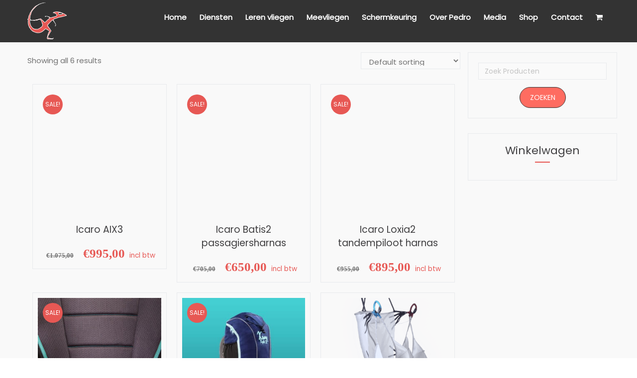

--- FILE ---
content_type: text/html; charset=UTF-8
request_url: https://pedroverticalo.nl/product-category/harnassen/
body_size: 43412
content:
<!DOCTYPE html>
<html class="no-js" lang="nl-NL" prefix="og: https://ogp.me/ns#" itemscope="itemscope" itemtype="http://schema.org/WebPage">

    <head><meta charset="UTF-8" /><script>if(navigator.userAgent.match(/MSIE|Internet Explorer/i)||navigator.userAgent.match(/Trident\/7\..*?rv:11/i)){var href=document.location.href;if(!href.match(/[?&]nowprocket/)){if(href.indexOf("?")==-1){if(href.indexOf("#")==-1){document.location.href=href+"?nowprocket=1"}else{document.location.href=href.replace("#","?nowprocket=1#")}}else{if(href.indexOf("#")==-1){document.location.href=href+"&nowprocket=1"}else{document.location.href=href.replace("#","&nowprocket=1#")}}}}</script><script>class RocketLazyLoadScripts{constructor(){this.v="1.2.3",this.triggerEvents=["keydown","mousedown","mousemove","touchmove","touchstart","touchend","wheel"],this.userEventHandler=this._triggerListener.bind(this),this.touchStartHandler=this._onTouchStart.bind(this),this.touchMoveHandler=this._onTouchMove.bind(this),this.touchEndHandler=this._onTouchEnd.bind(this),this.clickHandler=this._onClick.bind(this),this.interceptedClicks=[],window.addEventListener("pageshow",t=>{this.persisted=t.persisted}),window.addEventListener("DOMContentLoaded",()=>{this._preconnect3rdParties()}),this.delayedScripts={normal:[],async:[],defer:[]},this.trash=[],this.allJQueries=[]}_addUserInteractionListener(t){if(document.hidden){t._triggerListener();return}this.triggerEvents.forEach(e=>window.addEventListener(e,t.userEventHandler,{passive:!0})),window.addEventListener("touchstart",t.touchStartHandler,{passive:!0}),window.addEventListener("mousedown",t.touchStartHandler),document.addEventListener("visibilitychange",t.userEventHandler)}_removeUserInteractionListener(){this.triggerEvents.forEach(t=>window.removeEventListener(t,this.userEventHandler,{passive:!0})),document.removeEventListener("visibilitychange",this.userEventHandler)}_onTouchStart(t){"HTML"!==t.target.tagName&&(window.addEventListener("touchend",this.touchEndHandler),window.addEventListener("mouseup",this.touchEndHandler),window.addEventListener("touchmove",this.touchMoveHandler,{passive:!0}),window.addEventListener("mousemove",this.touchMoveHandler),t.target.addEventListener("click",this.clickHandler),this._renameDOMAttribute(t.target,"onclick","rocket-onclick"),this._pendingClickStarted())}_onTouchMove(t){window.removeEventListener("touchend",this.touchEndHandler),window.removeEventListener("mouseup",this.touchEndHandler),window.removeEventListener("touchmove",this.touchMoveHandler,{passive:!0}),window.removeEventListener("mousemove",this.touchMoveHandler),t.target.removeEventListener("click",this.clickHandler),this._renameDOMAttribute(t.target,"rocket-onclick","onclick"),this._pendingClickFinished()}_onTouchEnd(t){window.removeEventListener("touchend",this.touchEndHandler),window.removeEventListener("mouseup",this.touchEndHandler),window.removeEventListener("touchmove",this.touchMoveHandler,{passive:!0}),window.removeEventListener("mousemove",this.touchMoveHandler)}_onClick(t){t.target.removeEventListener("click",this.clickHandler),this._renameDOMAttribute(t.target,"rocket-onclick","onclick"),this.interceptedClicks.push(t),t.preventDefault(),t.stopPropagation(),t.stopImmediatePropagation(),this._pendingClickFinished()}_replayClicks(){window.removeEventListener("touchstart",this.touchStartHandler,{passive:!0}),window.removeEventListener("mousedown",this.touchStartHandler),this.interceptedClicks.forEach(t=>{t.target.dispatchEvent(new MouseEvent("click",{view:t.view,bubbles:!0,cancelable:!0}))})}_waitForPendingClicks(){return new Promise(t=>{this._isClickPending?this._pendingClickFinished=t:t()})}_pendingClickStarted(){this._isClickPending=!0}_pendingClickFinished(){this._isClickPending=!1}_renameDOMAttribute(t,e,r){t.hasAttribute&&t.hasAttribute(e)&&(event.target.setAttribute(r,event.target.getAttribute(e)),event.target.removeAttribute(e))}_triggerListener(){this._removeUserInteractionListener(this),"loading"===document.readyState?document.addEventListener("DOMContentLoaded",this._loadEverythingNow.bind(this)):this._loadEverythingNow()}_preconnect3rdParties(){let t=[];document.querySelectorAll("script[type=rocketlazyloadscript]").forEach(e=>{if(e.hasAttribute("src")){let r=new URL(e.src).origin;r!==location.origin&&t.push({src:r,crossOrigin:e.crossOrigin||"module"===e.getAttribute("data-rocket-type")})}}),t=[...new Map(t.map(t=>[JSON.stringify(t),t])).values()],this._batchInjectResourceHints(t,"preconnect")}async _loadEverythingNow(){this.lastBreath=Date.now(),this._delayEventListeners(this),this._delayJQueryReady(this),this._handleDocumentWrite(),this._registerAllDelayedScripts(),this._preloadAllScripts(),await this._loadScriptsFromList(this.delayedScripts.normal),await this._loadScriptsFromList(this.delayedScripts.defer),await this._loadScriptsFromList(this.delayedScripts.async);try{await this._triggerDOMContentLoaded(),await this._triggerWindowLoad()}catch(t){console.error(t)}window.dispatchEvent(new Event("rocket-allScriptsLoaded")),this._waitForPendingClicks().then(()=>{this._replayClicks()}),this._emptyTrash()}_registerAllDelayedScripts(){document.querySelectorAll("script[type=rocketlazyloadscript]").forEach(t=>{t.hasAttribute("data-rocket-src")?t.hasAttribute("async")&&!1!==t.async?this.delayedScripts.async.push(t):t.hasAttribute("defer")&&!1!==t.defer||"module"===t.getAttribute("data-rocket-type")?this.delayedScripts.defer.push(t):this.delayedScripts.normal.push(t):this.delayedScripts.normal.push(t)})}async _transformScript(t){return new Promise((await this._littleBreath(),navigator.userAgent.indexOf("Firefox/")>0||""===navigator.vendor)?e=>{let r=document.createElement("script");[...t.attributes].forEach(t=>{let e=t.nodeName;"type"!==e&&("data-rocket-type"===e&&(e="type"),"data-rocket-src"===e&&(e="src"),r.setAttribute(e,t.nodeValue))}),t.text&&(r.text=t.text),r.hasAttribute("src")?(r.addEventListener("load",e),r.addEventListener("error",e)):(r.text=t.text,e());try{t.parentNode.replaceChild(r,t)}catch(i){e()}}:async e=>{function r(){t.setAttribute("data-rocket-status","failed"),e()}try{let i=t.getAttribute("data-rocket-type"),n=t.getAttribute("data-rocket-src");t.text,i?(t.type=i,t.removeAttribute("data-rocket-type")):t.removeAttribute("type"),t.addEventListener("load",function r(){t.setAttribute("data-rocket-status","executed"),e()}),t.addEventListener("error",r),n?(t.removeAttribute("data-rocket-src"),t.src=n):t.src="data:text/javascript;base64,"+window.btoa(unescape(encodeURIComponent(t.text)))}catch(s){r()}})}async _loadScriptsFromList(t){let e=t.shift();return e&&e.isConnected?(await this._transformScript(e),this._loadScriptsFromList(t)):Promise.resolve()}_preloadAllScripts(){this._batchInjectResourceHints([...this.delayedScripts.normal,...this.delayedScripts.defer,...this.delayedScripts.async],"preload")}_batchInjectResourceHints(t,e){var r=document.createDocumentFragment();t.forEach(t=>{let i=t.getAttribute&&t.getAttribute("data-rocket-src")||t.src;if(i){let n=document.createElement("link");n.href=i,n.rel=e,"preconnect"!==e&&(n.as="script"),t.getAttribute&&"module"===t.getAttribute("data-rocket-type")&&(n.crossOrigin=!0),t.crossOrigin&&(n.crossOrigin=t.crossOrigin),t.integrity&&(n.integrity=t.integrity),r.appendChild(n),this.trash.push(n)}}),document.head.appendChild(r)}_delayEventListeners(t){let e={};function r(t,r){!function t(r){!e[r]&&(e[r]={originalFunctions:{add:r.addEventListener,remove:r.removeEventListener},eventsToRewrite:[]},r.addEventListener=function(){arguments[0]=i(arguments[0]),e[r].originalFunctions.add.apply(r,arguments)},r.removeEventListener=function(){arguments[0]=i(arguments[0]),e[r].originalFunctions.remove.apply(r,arguments)});function i(t){return e[r].eventsToRewrite.indexOf(t)>=0?"rocket-"+t:t}}(t),e[t].eventsToRewrite.push(r)}function i(t,e){let r=t[e];Object.defineProperty(t,e,{get:()=>r||function(){},set(i){t["rocket"+e]=r=i}})}r(document,"DOMContentLoaded"),r(window,"DOMContentLoaded"),r(window,"load"),r(window,"pageshow"),r(document,"readystatechange"),i(document,"onreadystatechange"),i(window,"onload"),i(window,"onpageshow")}_delayJQueryReady(t){let e;function r(r){if(r&&r.fn&&!t.allJQueries.includes(r)){r.fn.ready=r.fn.init.prototype.ready=function(e){return t.domReadyFired?e.bind(document)(r):document.addEventListener("rocket-DOMContentLoaded",()=>e.bind(document)(r)),r([])};let i=r.fn.on;r.fn.on=r.fn.init.prototype.on=function(){if(this[0]===window){function t(t){return t.split(" ").map(t=>"load"===t||0===t.indexOf("load.")?"rocket-jquery-load":t).join(" ")}"string"==typeof arguments[0]||arguments[0]instanceof String?arguments[0]=t(arguments[0]):"object"==typeof arguments[0]&&Object.keys(arguments[0]).forEach(e=>{let r=arguments[0][e];delete arguments[0][e],arguments[0][t(e)]=r})}return i.apply(this,arguments),this},t.allJQueries.push(r)}e=r}r(window.jQuery),Object.defineProperty(window,"jQuery",{get:()=>e,set(t){r(t)}})}async _triggerDOMContentLoaded(){this.domReadyFired=!0,await this._littleBreath(),document.dispatchEvent(new Event("rocket-DOMContentLoaded")),await this._littleBreath(),window.dispatchEvent(new Event("rocket-DOMContentLoaded")),await this._littleBreath(),document.dispatchEvent(new Event("rocket-readystatechange")),await this._littleBreath(),document.rocketonreadystatechange&&document.rocketonreadystatechange()}async _triggerWindowLoad(){await this._littleBreath(),window.dispatchEvent(new Event("rocket-load")),await this._littleBreath(),window.rocketonload&&window.rocketonload(),await this._littleBreath(),this.allJQueries.forEach(t=>t(window).trigger("rocket-jquery-load")),await this._littleBreath();let t=new Event("rocket-pageshow");t.persisted=this.persisted,window.dispatchEvent(t),await this._littleBreath(),window.rocketonpageshow&&window.rocketonpageshow({persisted:this.persisted})}_handleDocumentWrite(){let t=new Map;document.write=document.writeln=function(e){let r=document.currentScript;r||console.error("WPRocket unable to document.write this: "+e);let i=document.createRange(),n=r.parentElement,s=t.get(r);void 0===s&&(s=r.nextSibling,t.set(r,s));let a=document.createDocumentFragment();i.setStart(a,0),a.appendChild(i.createContextualFragment(e)),n.insertBefore(a,s)}}async _littleBreath(){Date.now()-this.lastBreath>45&&(await this._requestAnimFrame(),this.lastBreath=Date.now())}async _requestAnimFrame(){return document.hidden?new Promise(t=>setTimeout(t)):new Promise(t=>requestAnimationFrame(t))}_emptyTrash(){this.trash.forEach(t=>t.remove())}static run(){let t=new RocketLazyLoadScripts;t._addUserInteractionListener(t)}}RocketLazyLoadScripts.run();</script>
                <meta http-equiv="X-UA-Compatible" content="IE=edge,chrome=1" />
                    <meta name="viewport" content="width=device-width, initial-scale=1, maximum-scale=1" />
                
        
                    <link rel="shortcut icon" href="http://ismijnmotoreral.pedroverticalo.nl/wp-content/uploads/2020/07/favicon.png" type="image/x-icon" />
        
        
        
        
        
        

        

<title>Harnassen Archieven - Pedro Verticalo adventures</title>
<meta name="robots" content="follow, index, max-snippet:-1, max-video-preview:-1, max-image-preview:large"/>
<link rel="canonical" href="https://pedroverticalo.nl/product-category/harnassen/" />
<meta property="og:locale" content="nl_NL" />
<meta property="og:type" content="article" />
<meta property="og:title" content="Harnassen Archieven - Pedro Verticalo adventures" />
<meta property="og:url" content="https://pedroverticalo.nl/product-category/harnassen/" />
<meta property="og:site_name" content="Pedro Verticalo Adventures" />
<meta name="twitter:card" content="summary_large_image" />
<meta name="twitter:title" content="Harnassen Archieven - Pedro Verticalo adventures" />
<meta name="twitter:label1" content="Products" />
<meta name="twitter:data1" content="6" />
<script type="application/ld+json" class="rank-math-schema">{"@context":"https://schema.org","@graph":[{"@type":"Organization","@id":"https://pedroverticalo.nl/#organization","name":"Pedro Verticalo Adventures"},{"@type":"WebSite","@id":"https://pedroverticalo.nl/#website","url":"https://pedroverticalo.nl","name":"Pedro Verticalo Adventures","alternateName":"PVA","publisher":{"@id":"https://pedroverticalo.nl/#organization"},"inLanguage":"nl-NL"},{"@type":"CollectionPage","@id":"https://pedroverticalo.nl/product-category/harnassen/#webpage","url":"https://pedroverticalo.nl/product-category/harnassen/","name":"Harnassen Archieven - Pedro Verticalo adventures","isPartOf":{"@id":"https://pedroverticalo.nl/#website"},"inLanguage":"nl-NL"}]}</script>


<link rel='dns-prefetch' href='//fonts.googleapis.com' />
<style id='wp-img-auto-sizes-contain-inline-css' type='text/css'>
img:is([sizes=auto i],[sizes^="auto," i]){contain-intrinsic-size:3000px 1500px}
/*# sourceURL=wp-img-auto-sizes-contain-inline-css */
</style>
<link rel='stylesheet' id='ot-google-fonts-css' href='//fonts.googleapis.com/css?family=Poppins:regular' type='text/css' media='all' />
<style id='wp-emoji-styles-inline-css' type='text/css'>

	img.wp-smiley, img.emoji {
		display: inline !important;
		border: none !important;
		box-shadow: none !important;
		height: 1em !important;
		width: 1em !important;
		margin: 0 0.07em !important;
		vertical-align: -0.1em !important;
		background: none !important;
		padding: 0 !important;
	}
/*# sourceURL=wp-emoji-styles-inline-css */
</style>
<style  type='text/css'  data-wpacu-inline-css-file='1'>
.wpcf7 .screen-reader-response {
	position: absolute;
	overflow: hidden;
	clip: rect(1px, 1px, 1px, 1px);
	clip-path: inset(50%);
	height: 1px;
	width: 1px;
	margin: -1px;
	padding: 0;
	border: 0;
	word-wrap: normal !important;
}

.wpcf7 form .wpcf7-response-output {
	margin: 2em 0.5em 1em;
	padding: 0.2em 1em;
	border: 2px solid #00a0d2; /* Blue */
}

.wpcf7 form.init .wpcf7-response-output,
.wpcf7 form.resetting .wpcf7-response-output,
.wpcf7 form.submitting .wpcf7-response-output {
	display: none;
}

.wpcf7 form.sent .wpcf7-response-output {
	border-color: #46b450; /* Green */
}

.wpcf7 form.failed .wpcf7-response-output,
.wpcf7 form.aborted .wpcf7-response-output {
	border-color: #dc3232; /* Red */
}

.wpcf7 form.spam .wpcf7-response-output {
	border-color: #f56e28; /* Orange */
}

.wpcf7 form.invalid .wpcf7-response-output,
.wpcf7 form.unaccepted .wpcf7-response-output,
.wpcf7 form.payment-required .wpcf7-response-output {
	border-color: #ffb900; /* Yellow */
}

.wpcf7-form-control-wrap {
	position: relative;
}

.wpcf7-not-valid-tip {
	color: #dc3232; /* Red */
	font-size: 1em;
	font-weight: normal;
	display: block;
}

.use-floating-validation-tip .wpcf7-not-valid-tip {
	position: relative;
	top: -2ex;
	left: 1em;
	z-index: 100;
	border: 1px solid #dc3232;
	background: #fff;
	padding: .2em .8em;
	width: 24em;
}

.wpcf7-list-item {
	display: inline-block;
	margin: 0 0 0 1em;
}

.wpcf7-list-item-label::before,
.wpcf7-list-item-label::after {
	content: " ";
}

.wpcf7-spinner {
	visibility: hidden;
	display: inline-block;
	background-color: #23282d; /* Dark Gray 800 */
	opacity: 0.75;
	width: 24px;
	height: 24px;
	border: none;
	border-radius: 100%;
	padding: 0;
	margin: 0 24px;
	position: relative;
}

form.submitting .wpcf7-spinner {
	visibility: visible;
}

.wpcf7-spinner::before {
	content: '';
	position: absolute;
	background-color: #fbfbfc; /* Light Gray 100 */
	top: 4px;
	left: 4px;
	width: 6px;
	height: 6px;
	border: none;
	border-radius: 100%;
	transform-origin: 8px 8px;
	animation-name: spin;
	animation-duration: 1000ms;
	animation-timing-function: linear;
	animation-iteration-count: infinite;
}

@media (prefers-reduced-motion: reduce) {
	.wpcf7-spinner::before {
		animation-name: blink;
		animation-duration: 2000ms;
	}
}

@keyframes spin {
	from {
		transform: rotate(0deg);
	}

	to {
		transform: rotate(360deg);
	}
}

@keyframes blink {
	from {
		opacity: 0;
	}

	50% {
		opacity: 1;
	}

	to {
		opacity: 0;
	}
}

.wpcf7 input[type="file"] {
	cursor: pointer;
}

.wpcf7 input[type="file"]:disabled {
	cursor: default;
}

.wpcf7 .wpcf7-submit:disabled {
	cursor: not-allowed;
}

.wpcf7 input[type="url"],
.wpcf7 input[type="email"],
.wpcf7 input[type="tel"] {
	direction: ltr;
}

.wpcf7-reflection > output {
	display: list-item;
	list-style: none;
}

.wpcf7-reflection > output[hidden] {
	display: none;
}

</style>
<link data-minify="1" rel='stylesheet' id='essential-grid-plugin-settings-css' href='https://pedroverticalo.nl/wp-content/cache/min/1/wp-content/plugins/essential-grid/public/assets/css/settings.css?ver=1707297787' type='text/css' media='all' />
<link data-minify="1" rel='stylesheet' id='tp-fontello-css' href='https://pedroverticalo.nl/wp-content/cache/min/1/wp-content/plugins/essential-grid/public/assets/font/fontello/css/fontello.css?ver=1707297787' type='text/css' media='all' />
<style id='woocommerce-inline-inline-css' type='text/css'>
.woocommerce form .form-row .required { visibility: visible; }
/*# sourceURL=woocommerce-inline-inline-css */
</style>
<link data-minify="1" rel='stylesheet' id='dashicons-css' href='https://pedroverticalo.nl/wp-content/cache/min/1/wp-includes/css/dashicons.min.css?ver=1707297787' type='text/css' media='all' />
<link data-minify="1" rel='stylesheet' id='leap-font-awesome-css' href='https://pedroverticalo.nl/wp-content/cache/min/1/wp-content/themes/wiz/vendor/font-awesome/css/font-awesome.min.css?ver=1707297787' type='text/css' media='screen' />
<link data-minify="1" rel='stylesheet' id='bootstrap-css' href='https://pedroverticalo.nl/wp-content/cache/min/1/wp-content/themes/wiz/vendor/bootstrap/ltr/css/bootstrap.min.css?ver=1707297787' type='text/css' media='all' />
<style  type='text/css'  data-wpacu-inline-css-file='1'>
/*! jQuery UI - v1.9.2 - 2012-11-23
* http://jqueryui.com
* Includes: jquery.ui.core.css
* Copyright 2012 jQuery Foundation and other contributors; Licensed MIT */
.ui-helper-hidden{display:none}.ui-helper-hidden-accessible{border:0;clip:rect(0 0 0 0);height:1px;margin:-1px;overflow:hidden;padding:0;position:absolute;width:1px}.ui-helper-reset{margin:0;padding:0;border:0;outline:0;line-height:1.3;text-decoration:none;font-size:100%;list-style:none}.ui-helper-clearfix:before,.ui-helper-clearfix:after{content:"";display:table}.ui-helper-clearfix:after{clear:both}.ui-helper-clearfix{zoom:1}.ui-helper-zfix{width:100%;height:100%;top:0;left:0;position:absolute;opacity:0;filter:Alpha(Opacity=0)}.ui-state-disabled{cursor:default!important}.ui-icon{display:block;text-indent:-99999px;overflow:hidden;background-repeat:no-repeat}.ui-widget-overlay{position:absolute;top:0;left:0;width:100%;height:100%}
</style>
<style  type='text/css'  data-wpacu-inline-css-file='1'>
/*! jQuery UI - v1.9.2 - 2012-11-23
* http://jqueryui.com
* Includes: jquery.ui.accordion.css
* Copyright 2012 jQuery Foundation and other contributors; Licensed MIT */
.ui-accordion .ui-accordion-header{display:block;cursor:pointer;position:relative;margin-top:2px;padding:.5em .5em .5em .7em;zoom:1}.ui-accordion .ui-accordion-icons{padding-left:2.2em}.ui-accordion .ui-accordion-noicons{padding-left:.7em}.ui-accordion .ui-accordion-icons .ui-accordion-icons{padding-left:2.2em}.ui-accordion .ui-accordion-header .ui-accordion-header-icon{position:absolute;left:.5em;top:50%;margin-top:-8px}.ui-accordion .ui-accordion-content{padding:1em 2.2em;border-top:0;overflow:auto;zoom:1}
</style>
<style  type='text/css'  data-wpacu-inline-css-file='1'>
/*** ESSENTIAL STYLES ***/

.header5 #top-menu.sf-menu {
	position: relative;
}
.header1 .nav-container, .header2 .nav-container , .header3 .nav-container, .header7 .nav-container, .header8 .nav-container, .header9 .nav-container {
	position: relative;
}
.header6 .fixed-header .nav-container, .header4 .fixed-header .nav-container, .header5 .fixed-header .nav-container {
	position: relative;
}
.header6 .fixed-header .sf-menu, .header4 .fixed-header .sf-menu, .header5 .fixed-header .sf-menu {
	position: inherit;
}
.sf-menu ul, .sf-menu li {
	margin: 0;
	padding: 0;
}
/** No Mega Menu **/
.sf-menu li.menu-item-no-megamenu, .sf-menu li.menu-item-no-megamenu li, .header5 #top-menu.sf-menu li {
	position: relative;
}
.sf-menu .menu-item-no-megamenu ul, .sf-menu .menu-item-has-megamenu ul ul, .header5 #top-menu.sf-menu ul {
	position: absolute;
	display: none;
	top: 100%;
	left: 0;
	z-index: 999;
	box-shadow: none;
	width: 180px;
}
.sf-menu .menu-item-no-megamenu ul ul, .header5 #top-menu.sf-menu ul ul {
	top: 0;
	left: 100%;
}

/** Has Mega Menu **/
.sf-menu .sf-mega {
	background-color: #f2f2f2;
	position: absolute;
	display: none;
    width: 100%;
	/*top: 100%;*/
	left: 0;
	z-index: 99;
}
.sf-menu .sf-mega.container-fluid {
	width: 100%;
}
@media (min-width:1200px){
	.sf-menu .sf-mega.menu-fullwidth{
		width: 100%;
	}
}
.sf-menu .menu-item-has-megamenu ul li {
	position: relative;
}
.sf-menu .menu-item-has-megamenu ul ul {
	position: absolute;
	top: 0;
	left: 100%;
}




.sf-menu > li {
	float: left;
}
.sf-menu li:hover > .sf-mega,
.sf-menu li.sfHover > .sf-mega {
	display: block;
}

.sf-menu > li > a {
	display: block;
	position: relative;
}

.sf-menu a {
	display: block;
	position: relative;
}






/* styling for both css and generated arrows */
.sf-arrows .sf-with-ul:after {
	/*position: absolute;
	top: 50%;
	right: 1em;
	height: 0;
	width: 0;*/
}
.sf-arrows > li > .sf-with-ul:focus:after,
.sf-arrows > li:hover > .sf-with-ul:after,
.sf-arrows > .sfHover > .sf-with-ul:after {
	border-top-color: white; /* IE8 fallback colour */
}
/* styling for right-facing arrows */
.sf-arrows ul .sf-with-ul:after {
	margin-top: -5px;
	margin-right: -3px;
	border-color: transparent;
	border-left-color: #dFeEFF; /* edit this to suit design (no rgba in IE8) */
	border-left-color: rgba(255,255,255,.5);
}
.sf-arrows ul li > .sf-with-ul:focus:after,
.sf-arrows ul li:hover > .sf-with-ul:after,
.sf-arrows ul .sfHover > .sf-with-ul:after {
	border-left-color: white;
}
</style>
<style  type='text/css'  data-wpacu-inline-css-file='1'>
/*!
 * SlickNav Responsive Mobile Menu v1.0.3
 * (c) 2015 Josh Cope
 * licensed under MIT
 */.slicknav_menu:after,.slicknav_menu:before{display:table;content:" "}.slicknav_btn,.slicknav_nav .slicknav_item{cursor:pointer}.slicknav_menu,.slicknav_menu *{box-sizing:border-box}.slicknav_nav,.slicknav_nav ul{padding:0;list-style:none;overflow:hidden}.slicknav_btn{position:relative;display:block;vertical-align:middle;float:right;padding:.438em .625em;line-height:1.125em}.slicknav_btn .slicknav_icon-bar+.slicknav_icon-bar{margin-top:.188em}.slicknav_menu .slicknav_menutxt{display:block;line-height:1.188em;float:left;color:#fff;font-weight:700;text-shadow:0 1px 3px #000}.slicknav_menu .slicknav_icon{float:left;margin:.188em 0 0 .438em}.slicknav_menu .slicknav_no-text{margin:0}.slicknav_menu .slicknav_icon-bar{display:block;width:1.125em;height:.125em;-webkit-border-radius:1px;-moz-border-radius:1px;border-radius:1px;-webkit-box-shadow:0 1px 0 rgba(0,0,0,.25);-moz-box-shadow:0 1px 0 rgba(0,0,0,.25);box-shadow:0 1px 0 rgba(0,0,0,.25)}.slicknav_menu:after{clear:both}.slicknav_nav li,.slicknav_nav ul{display:block}.slicknav_nav .slicknav_arrow{font-size:.8em;margin:0 0 0 .4em}.slicknav_nav .slicknav_item a{display:inline}.slicknav_nav .slicknav_row,.slicknav_nav a{display:block}.slicknav_nav .slicknav_parent-link a{display:inline}.slicknav_menu{*zoom:1;font-size:16px;background:#4c4c4c;padding:5px}.slicknav_menu .slicknav_icon-bar{background-color:#fff}.slicknav_btn{margin:5px 5px 6px;text-decoration:none;text-shadow:0 1px 1px rgba(255,255,255,.75);-webkit-border-radius:4px;-moz-border-radius:4px;border-radius:4px;background-color:#222}.slicknav_nav{clear:both;color:#fff;margin:0;font-size:.875em}.slicknav_nav ul{margin:0 0 0 20px}.slicknav_nav .slicknav_row,.slicknav_nav a{padding:5px 10px;margin:2px 5px}.slicknav_nav .slicknav_row:hover{-webkit-border-radius:6px;-moz-border-radius:6px;border-radius:6px;background:#ccc;color:#fff}.slicknav_nav a{text-decoration:none;color:#fff}.slicknav_nav a:hover{-webkit-border-radius:6px;-moz-border-radius:6px;border-radius:6px;background:#ccc;color:#222}.slicknav_nav .slicknav_txtnode{margin-left:15px}.slicknav_nav .slicknav_item a,.slicknav_nav .slicknav_parent-link a{padding:0;margin:0}.slicknav_brand{float:left;color:#fff;font-size:18px;line-height:30px;padding:7px 12px;height:44px}
</style>
<style  type='text/css'  data-wpacu-inline-css-file='1'>
.isotope-item {
  z-index: 2;
}

.isotope-hidden.isotope-item {
  pointer-events: none;
  z-index: 1;
}

/**** Isotope CSS3 transitions ****/

.isotope,
.isotope .isotope-item {
  -webkit-transition-duration: 0.8s;
     -moz-transition-duration: 0.8s;
      -ms-transition-duration: 0.8s;
       -o-transition-duration: 0.8s;
          transition-duration: 0.8s;
}

.isotope {
  -webkit-transition-property: height, width;
     -moz-transition-property: height, width;
      -ms-transition-property: height, width;
       -o-transition-property: height, width;
          transition-property: height, width;
}

.isotope .isotope-item {
  -webkit-transition-property: -webkit-transform, opacity;
     -moz-transition-property:    -moz-transform, opacity;
      -ms-transition-property:     -ms-transform, opacity;
       -o-transition-property:      -o-transform, opacity;
          transition-property:         transform, opacity;
}

/**** disabling Isotope CSS3 transitions ****/

.isotope.no-transition,
.isotope.no-transition .isotope-item,
.isotope .isotope-item.no-transition {
  -webkit-transition-duration: 0s;
     -moz-transition-duration: 0s;
      -ms-transition-duration: 0s;
       -o-transition-duration: 0s;
          transition-duration: 0s;
}

/*
.portfolio-item {
  margin: 5px;
  float: left;
  overflow: hidden;
  position: relative;
}

.portfolio-four-column .portfolio-item {
    width: 154px;
}
*/
/* End: Recommended Isotope styles */
</style>
<link data-minify="1" rel='stylesheet' id='jquery-prettyPhoto-css' href='https://pedroverticalo.nl/wp-content/cache/min/1/wp-content/themes/wiz/vendor/prettyPhoto/css/prettyPhoto.css?ver=1707297787' type='text/css' media='screen' />
<link data-minify="1" rel='stylesheet' id='flexslider-css' href='https://pedroverticalo.nl/wp-content/cache/min/1/wp-content/plugins/js_composer/assets/lib/flexslider/flexslider.min.css?ver=1707297787' type='text/css' media='all' />
<style  type='text/css'  data-wpacu-inline-css-file='1'>
.list_carousel {
}
.list_carousel ul {
    margin: 0;
    padding: 0;
    list-style: none;
    display: block;
}
.list_carousel li {
    text-align: center;
    padding: 0;
    margin: 5px 10px;
    display: block;
    float: left;
}
.list_carousel.responsive {
    width: auto;
    margin-left: 0;
}
.pager {
    float: left;
    width: 300px;
    text-align: center;
}
.pager a {
    margin: 0 5px;
    text-decoration: none;
}
.pager a.selected {
    text-decoration: underline;
}
.timer {
    background-color: #999;
    height: 6px;
    width: 0px;
}
</style>
<link rel='stylesheet' id='leap-animate-css' href='https://pedroverticalo.nl/wp-content/themes/wiz/vendor/animation/animate.min.css?ver=3.3' type='text/css' media='all' />
<link rel='stylesheet' id='jquery-custom-scrollbar-css' href='https://pedroverticalo.nl/wp-content/themes/wiz/vendor/custom-scrollbar/jquery.mCustomScrollbar.min.css?ver=3.3' type='text/css' media='all' />
<link data-minify="1" rel='stylesheet' id='leap-theme-css' href='https://pedroverticalo.nl/wp-content/cache/min/1/wp-content/themes/wiz/css/theme.css?ver=1707297789' type='text/css' media='all' />
<link data-minify="1" rel='stylesheet' id='leap-woocommerce-css' href='https://pedroverticalo.nl/wp-content/cache/min/1/wp-content/themes/wiz/css/woocommerce.css?ver=1707297789' type='text/css' media='all' />
<link data-minify="1" rel='stylesheet' id='style-responsive-css' href='https://pedroverticalo.nl/wp-content/cache/min/1/wp-content/themes/wiz/css/style-responsive.css?ver=1707297789' type='text/css' media='all' />
<style  type='text/css'  data-wpacu-inline-css-file='1'>
@media
screen and (-webkit-min-device-pixel-ratio: 1.5),
screen and (-moz-min-device-pixel-ratio: 1.5),
screen and (min-device-pixel-ratio: 1.5) {
	.leap-slider:before, #title:before {
		background-image: url([data-uri]);   
		background-size: 767px 29px;
	}
	.leap-slider:after, #title:after {
		background-image: url([data-uri]);
		background-size: 945px 25px;
	}
}
</style>
<style  type='text/css'  data-wpacu-inline-css-file='1'>
/*
 Theme Name:	 Wiz Child Theme
 Theme URI: http://themes.leap13.com/wiz/
 Author:	 Leap13
 Author URI: http://www.leap13.com
 Description: The Smart Multipurpose WordPress Theme
 Version: 1.0.0
 License: GNU General Public License version 3.0
 License URI: http://www.gnu.org/licenses/gpl-3.0.html
 Tags: one-column, two-columns, left-sidebar, right-sidebar, custom-background, custom-header, custom-menu, editor-style, featured-image-header, featured-images, post-formats, responsive-layout, theme-options, translation-ready, rtl-language-support
 Template: wiz
 Template Version: 1.0.0
*/

/*
 Theme Name:	 Wiz
 Theme URI: http://themeforest.net/item/wiz-the-smart-multipurpose-wordpress-theme/11975026?ref=Leap13
 Author:	 Leap13
 Author URI: http://www.leap13.com
 Description: Wiz - The Smart Multi-Purpose WordPress Theme bbPress / WooCommerce
 Version: 3.3
 License: GNU General Public License version 3.0
 License URI: http://www.gnu.org/licenses/gpl-3.0.html
 Tags: one-column, two-columns, left-sidebar, right-sidebar, custom-background, custom-header, custom-menu, editor-style, featured-image-header, featured-images, post-formats, theme-options, translation-ready, rtl-language-support
 Text Domain: wiz
*/
</style>
<link data-minify="1" rel='stylesheet' id='pwb-styles-frontend-css' href='https://pedroverticalo.nl/wp-content/cache/min/1/wp-content/plugins/perfect-woocommerce-brands/build/frontend/css/style.css?ver=1707297789' type='text/css' media='all' />
<link data-minify="1" rel='stylesheet' id='bsf-Defaults-css' href='https://pedroverticalo.nl/wp-content/cache/min/1/wp-content/uploads/smile_fonts/Defaults/Defaults.css?ver=1707297789' type='text/css' media='all' />






        

                <style type="text/css">
            #header1 .navbar-inner, #header2 .navbar-inner, #header3 .navbar-inner, #header4 .logo-block, #header5 .logo-block, #header6 .logo-block, #header7, #header8 {
                background-image: url('http://pedroverticalo.nl/wp-content/uploads/2021/02/PV-logo.png');
            }
        </style>
        
    
    	<noscript><style>.woocommerce-product-gallery{ opacity: 1 !important; }</style></noscript>
	



<link rel="icon" href="https://pedroverticalo.nl/wp-content/uploads/2020/07/cropped-PV_icon-32x32.png" sizes="32x32" />
<link rel="icon" href="https://pedroverticalo.nl/wp-content/uploads/2020/07/cropped-PV_icon-192x192.png" sizes="192x192" />
<link rel="apple-touch-icon" href="https://pedroverticalo.nl/wp-content/uploads/2020/07/cropped-PV_icon-180x180.png" />
<meta name="msapplication-TileImage" content="https://pedroverticalo.nl/wp-content/uploads/2020/07/cropped-PV_icon-270x270.png" />

		<style type="text/css" id="wp-custom-css">
			.navbar-fixed-top {
    margin-bottom: -30px;
}

.eeSFL .eeFiles th {
    text-align: center;
    background: #333333;
    color: #fff;
    cursor: pointer;
}

.eeSFL .eeFiles td a {
    text-decoration: none;
    color: #333333;
}

.btn-leap, a.btn-leap, input[type="submit"], input[type="reset"], input[type="button"] {
    background-color: #fe6c61 !important;
    border: 1px solid #333333 !important;
}

.woocommerce-tabs {display:none;}

.product .sku_wrapper { display: none !important; }


.product .posted_in { display: none !important; 
}

.entry-summary .price .amount, .woocommerce .price .amount {
    text-decoration: none;
    color: rgb(116, 116, 116);
    font-family: 'Open Sans';
    font-size: 25px;
	font-weight: bold;
    color: #e75854;
}

#leap-footer .widget ul li {
    border-color: #424241 !important;
}

.single-post .entry-meta {
    display: none;
}

.woocommerce-pagination {
    margin: 100px 0;
    overflow: hidden;
}		</style>
		    <style type="text/css">

                .container-fluid, .container {
            max-width: 1200px;
        }
        @media (min-width: 1200px) {
            .container-fluid, .container {
                width: auto;
            }
        }
        
        #leap-wrapper.container {
            padding: 0;
        }

        .sf-menu .container-fluid.sf-mega.menu-fullwidth {
            max-width: 1200px;
        }

        /******************* skin ***********************/

                /******** primary color ***********/

        /******* Buttons ****/
        .btn-leap, a.btn-leap, input[type="submit"], input[type="reset"], input[type="button"] {
            background-color: #e75854;
            border: 1px solid #d04f4c;
        }
        .btn-leap:hover, .btn-leap:focus, .btn-leap:active, .btn-leap:active:focus, input[type="submit"]:hover, 
        input[type="reset"]:hover, input[type="button"]:hover {
            background-color: #d04f4c;
            border-color: #d04f4c;
        }
        #footer-sidebar .btn-leap, #footer-sidebar input[type="submit"], #footer-sidebar  input[type="reset"], 
        #footer-sidebar input[type="button"], #footer-sidebar .btn-leap:hover, #footer-sidebar .btn-leap:focus, 
        #footer-sidebar .btn-leap:active, #footer-sidebar .btn-leap:active:focus, #footer-sidebar input[type="submit"]:hover, 
        #footer-sidebar input[type="reset"]:hover, #footer-sidebar input[type="button"]:hover {
            color: rgba(252,252,252,0.7); 
        }
        a:hover, a:focus, a:active, .main-menu li a:hover, .main-menu li a:focus, .main-menu li a:active, .main-menu li.sfHover > a,
        .main-menu li a:hover span, .main-menu li a:focus span, .main-menu li a:active span,
        div.entry-title h1, .item-overlay .item-links a:hover:before, 
        .leap-post-details .post-type, .entry-meta a:hover, .entry-meta a:active, .entry-meta a:focus, 
        .entry-meta a:hover span, .leap-share-buttons a:hover i, .header a#searchbutton:hover, 
        .header a#searchbutton:focus, .header a#searchbutton:active, p.social-networks a:hover i, 
        p.social-networks a:focus i, .main-menu li.current-menu-item > a, 
        .main-menu li.current-page-ancestor > a, 
        .main-menu li.current-page-ancestor > a:hover,
        .main-menu li.current-menu-ancestor > a, 
        .main-menu li.current-menu-ancestor > a:hover, 
        .main-menu li.current-menu-parent > a, 
        .main-menu li.current-menu-parent > a:hover, 
        .main-menu li.current_page_ancestor > a, 
        .main-menu li.current_page_ancestor > a:hover,.top-menu li > a:hover, .top-menu a:focus,
        .top-menu a:active, .top-men li.current_page_item > a, .top-menu li.current_page_ancestor > a, 
        .top-menu ul li.current_page_item a, #crumbs a:hover, #crumbs a:active, #crumbs a:focus, 
        .ui-accordion .ui-accordion-header:hover, 
        .ui-accordion .ui-accordion-header .ui-accordion-header-icon:before, 
        .ui-accordion h3.ui-accordion-header-active, .price em.exact_price, .price sup, ul.ul-leap li:before,
        .sc-rposts .leap-content .post-title a:hover, .sc-rposts .leap-content .post-title a:active, 
        .sc-rposts .leap-content .post-title a:focus, .sc-rposts .post-comment a:hover, 
        .style-1.table tr th, .style-2.table tr th, .list_carousel .cfs-nav span:hover:before, 
        .widget a:hover, .widget a:focus, .widget a:active, ol.commentlist div.comment-author a:hover ,
        ol.commentlist div.comment-author a:active ,ol.commentlist div.comment-author a:focus, 
        .pagination ul > .active > a, .pagination ul > .active > span, ul.portfolio-tabs li a:hover, 
        ul.portfolio-tabs li.active a, #footer-sidebar .widget a:hover, #footer-sidebar .widget a:active,
        #footer-sidebar .widget a:focus, .post-navigation div:hover span, .post-navigation div:hover a, 
        .archive-info .author-links i:hover, #tag-cloud a:hover, .tags a:hover, 
        #leap-contact .contact-info div strong, .widget.widget_rss h4.widget-title a, 
        .leap-widget-style2 .widget.widget_rss h4.widget-title a, 
        .leap-widget-style8 .widget.widget_rss h4.widget-title a, 
        .leap-widget-style7 .widget.widget_rss h4.widget-title a,
        .widget.widget_rss h4.widget-title a:hover, 
        .leap-widget-style2 .widget.widget_rss h4.widget-title a:hover, 
        .leap-widget-style8 .widget.widget_rss h4.widget-title a:hover, 
        .leap-widget-style9 .widget.widget_rss h4.widget-title a:hover, 
        ul.products li.product .price, .cart-loading:hover, .entry-summary .price .amount, 
        .woocommerce .price .amount, .widget.woocommerce .price ins, .widget.woocommerce ins span.amount,
        .widget.woocommerce ins, .widget.woocommerce span.amount, 
        .yith-woocompare-widget ul.products-list a.remove, .cart_totals.calculated_shipping table td .amount,
        .shipping_calculator h2 a, .cart-collaterals h2, .cross-sells h2, table.shop_table .order-total th, 
        table.shop_table .order-total td, .woocommerce .login span.required, .myaccount_user strong, 
        .myaccount_user a, .woocommerce-account .woocommerce > h2, .header.title h3, 
        .single_variation_wrap .single_variation span span, .woocommerce-tabs ul.tabs li.active a, 
        .yith-woocompare-widget a.clear-all:after, .yith-woocompare-widget a.clear-all:before,
        ul.order_details li:before, .shop_table.order_details tfoot tr:last-child .amount, 
        .customer_details dt, .woocommerce-tabs ul.tabs li a:hover, ul.products li.product h3:hover, 
        ul.products li.product h3:focus,
        #leap-footer .footer-block a:hover, #leap-footer .footer-block a:focus, 
        #leap-footer .footer-block a:active, #leap-footer .footer-block a:hover span, 
        .sc-rposts.style-2 .leap-post-entry .post-type:hover a.item-icon, 
        .woocommerce #content table.wishlist_table.cart a.remove:hover, 
        .ui-tabs .ui-tabs-nav li.ui-tabs-active .ui-tabs-anchor, 
        .ui-tabs .ui-tabs-nav li.ui-state-disabled .ui-tabs-anchor, 
        .ui-tabs .ui-tabs-nav li.ui-tabs-loading .ui-tabs-anchor , 
        .leap-sc-tabs.horizontal.style-3 .ui-tabs-nav .ui-state-active .ui-tabs-anchor, 
        .leap-sc-tabs.vertical.style-3 .ui-tabs-nav .ui-state-active .ui-tabs-anchor, 
        .slicknav_nav li a:hover, .slicknav_nav li.slicknav_parent:hover > a, 
        .slicknav_nav .slicknav_item a:hover a, .slicknav_nav .slicknav_row:hover, 
        .slicknav_nav .slicknav_open > .slicknav_row a, .slicknav_nav li.slicknav_open:hover > *, 
        .pagination ul > li > a:hover, span.bbp-admin-links a:hover,
        span.bbp-admin-links a:focus, span.bbp-admin-links a:active , 
        .status-publish .bbp-topic-meta a:hover , .status-publish .bbp-topic-meta a:focus, 
        #lang_sel a.lang_sel_sel:hover, #lang_sel a.lang_sel_sel:focus, .icon-box2:hover .main-icon i,
        .header12 .menu-icon:hover, .header12 .menu-icon:focus:hover,.header13 .menu-icon:hover, .header13 .menu-icon:focus:hover,
        .header14 a.menu-icon:hover .fa-bars, .header14 a.menu-icon:focus:hover .fa-bars, .woocommerce-MyAccount-navigation li.is-active a {
            color: #e75854;
        }
        .leap-post-details .post-type, .post-icon a:hover, .post-icon a:hover, .leap-pricing-table .featured ul li.title-row, 
        .leap-pricing-table .column:hover ul li.title-row, .sep-boxed-pricing.leap-pricing-table .column:hover ul li.title-row, 
        .pagination ul > li.active > a span, .pagination ul > li.active > a:hover span, a.scrollup:hover, 
        .leap-overlay .item-img-color, .leap-widget-style3 .widget-title, .leap-widget-style6 .widget-head, 
        .leap-widget-style7 .widget-head, .woocommerce-pagination ul li span.current, 
        .yith-woocompare-widget ul.products-list a.remove:hover, .price_slider_wrapper .ui-slider .ui-slider-range, 
        .widget.woocommerce.widget_layered_nav_filters ul li a, .chosen-container .chosen-results li:hover, 
        .chosen-container .chosen-results li:focus, .chosen-container .chosen-results li:active, 
        .chosen-container .chosen-results li.highlighted, .searchform form button.btn, div.static-search form button.btn, .onsale, 
        .leap-sc-tabs.horizontal.style-3 .ui-tabs-nav .ui-tabs-anchor, .leap-sc-tabs.vertical.style-3 .ui-tabs-nav .ui-tabs-anchor, 
        .pagination-page ul > li > span, .pagetitle2 div.entry-title h1:after, #bbpress-forums div.bbp-forum-author .bbp-author-role,
        div.title.title-style3 .title-heading, div.title.title-style4 .title-heading, .leap-widget-style11 div.title .widget-title:after , 
        .header #nav-icon.icon-close span, .header #nav-icon.active span ,.title-style8 .strip:before, .header16 #v-menu li a:after  {
            background-color: #e75854;
        }
        blockquote, .topbar-block, .main-menu li:hover, .main-menu li:active, .main-menu li:focus, .main-menu li.sfHover, 
        .header2, 
        .leap-pricing-table ul li.footer-row, .tagline-box.tagline-4, .wdg-counter li a:hover i, .pagination ul > li.active > a span, 
        .pagination ul > li.active > a:hover span, ul.portfolio-tabs li.active a, .leap-widget-style3 .widget-head, 
        .leap-widget-style4 .widget-title, .leap-widget-style8 .widget-head, .leap-widget-style9 div.title .widget-title, 
        .sf-menu .menu-item-cart .widget_shopping_cart_content, .woocommerce-pagination ul li span.current, .header .topbar-block, 
        .header4 .topbar-block, .header5 .topbar-block, .header6 .topbar-block, .slicknav_nav li:hover, 
        .pagination-page ul > li > span, .pagetitle3 .entry-title, div.title.title-style3, div.title.title-style5, 
        div.title.title-style6 .title-heading, div.title.title-style7 .title-heading, .main-menu ul li a:hover, 
        .leap-testimonials-2 .person-image img {
            border-color: #e75854;
        }
        .leap-widget-style5 .widget-content, .leap-widget-style9 .widget-title:before, 
        div.title.title-style7 .title-heading:before,
        .header-vh .sf-menu > li:hover, .header-vh .sf-menu > li:focus, .header-vh .sf-menu > li:active {
            border-bottom-color: #e75854;
        }
        div.title.title-style2 .title-heading , div.title.title-style2.alignright .title-heading, 
        div.title.title-style2.title-center .title-heading{
            border-left-color: #e75854;
            border-right-color: #e75854;
        }
        /******** smart skin ***********/	
        a, .main-menu a, .main-menu .mega-section-head a, .main-menu .mega-section-head > span, a#searchbutton, .widget-title, 
        .widget a, .ui-accordion .ui-accordion-header, .ui-accordion .ui-accordion-header-active span.ui-accordion-header-icon:before, 
        .leap-icon-box .col .heading h4, h1, h2, h3, h4, h5, h6, .pagination a, .item-overlay a, 
        .woocommerce #content table.wishlist_table.cart a.remove, .slicknav_nav a, .main-menu > li a:hover span.menu-item-description, 
        .main-menu > li a:active span.menu-item-description, .main-menu > li a:focus span.menu-item-description, 
        .main-menu > li:visited a span.menu-item-description, .main-menu > li.current-menu-item a span.menu-item-description, 
        .header.header-vh .contact-info, .header.header-vh .contact-info span, 
        .header.header-vh .contact-info a, .header.header-vh p.social-networks a, 
        .header12 .menu-icon, .header12 .menu-icon:focus,.header13 .menu-icon, .header13 .menu-icon:focus,
        .menu-icon .fa-close, .menu-icon:focus .fa-close, .menu-icon:hover .fa-close , 
        .menu-icon:focus:hover .fa-close {
            color: #414042;
        }
        .slicknav_btn {
            background-color: rgba(65,64,66,0.7);
        }
        body, caption, select, textarea, .widget.woocommerce ul li del span.amount, 
        .entry-summary .price del .amount, .product-price-rate .price del .amount, 
        .woocommerce .price del, .chosen-container-single .chosen-single, 
        #reviews .stars a, #reviews .stars a:hover, 
        .wishlist_table tr td.product-stock-status span.wishlist-in-stock, 
        input[type="text"], input[type="text"]:focus, .form-control, .form-control:focus, 
        textarea, textarea:focus, input[type="password"], input[type="password"]:focus, 
        input[type="email"], input[type="date"], input[type="number"], input[type="email"]:focus,
        input[type="date"]:focus, input[type="number"]:focus, input[type="tel"],
        input[type="tel"]:focus, .variations .label, div.bbp-template-notice, div.indicator-hint,
        .select2-container .select2-choice, .select2-container .select2-choice:focus,
        #lang_sel a.lang_sel_sel, #lang_sel ul ul a, #lang_sel ul ul a:hover, #lang_sel ul ul a:focus, legend {
            color: #727272;
        }
        ::-moz-placeholder , .form-control::-moz-placeholder {
            color: #727272;
        }
        ::-ms-input-placeholder, .form-control::-ms-input-placeholder {
            color: #727272;
        }
        ::-webkit-input-placeholder, .form-control::-webkit-input-placeholder {
            color: #727272;
        }
        .main-menu > li:before, ul.portfolio-tabs li:before, .post-not-found-head h1, .post-not-found-head p , 
        small.small, .widget span.date, .widget_recent_entries ul li span.post-date, .widget .rss-date, small a, 
        .commentmetadata a , .wp-caption, .wp-caption a, .widget_display_topics li div, .widget_display_replies li div {
            color: rgba(114,114,114,0.6);
        }
        .header-vh .sf-menu > li {
            border-color: rgba(114,114,114,0.6);
        } 
        #nav-icon, .header17 .logo a:after {
            background-color: rgba(114,114,114,0.9);
        }
        .header14 .menu-icon {
            background-color: rgba(114,114,114,0.9);
        }
        div.entry-title h1, #crumbs span, #crumbs a {
            color: #fcfcfc;
        }
        h5.subtitle {
            color: rgba(252,252,252,0.7);
        }
        .leap-testimonials-2 .testimonial-text-container > .fa {
            color: rgba(252,252,252,0.3);
        }
        blockquote p, .single-quotes-bg, .double-quotes-bg, .highlight, .leap-share-buttons i, .header.header2 .contact-info, 
        .header.header2 .contact-info span, .header.header2 .contact-info a, .archive-info .author-links i, .archive-info .author-links, 
        .post-icon a:before, mark, .header.header2 p.social-networks a, .header.header15 p.social-networks a {
            color: #9d9d9d;
        }
        #bbpress-forums ul.bbp-topics, #bbpress-forums .bbp-forum-info .bbp-forum-content, 
        #bbpress-forums .status-publish p.bbp-topic-meta, #bbpress-forums ul.bbp-forums, .bbp-reply-content, .bbp-forum-freshness a, 
        .bbp-topic-freshness a , .bbp-pagination-count, #bbpress-forums ul.bbp-lead-topic, .status-publish .bbp-topic-meta a {
            color: #8e8e8e;
        }
        #bbpress-forums li.bbp-header, #bbpress-forums li.bbp-footer, #bbpress-forums .status-closed, 
        #bbpress-forums .status-closed a, #bbpress-forums li.bbp-header .bbp-reply-content, 
        #bbpress-forums li.bbp-footer .bbp-reply-content, span.bbp-admin-links a, .bbp-reply-post-date, 
        .bbp-forum-header a.bbp-forum-permalink, .bbp-topic-header a.bbp-topic-permalink, .bbp-reply-header a.bbp-reply-permalink {
            color: #c7c7c7;
        }
        .pagination ul > li > a span, .wdg-post img , #calendar_wrap , #wp-calendar tr, 
        .post_tags .label , select , .leap-widget-style5 .widget-content, .leap-widget-style8 .widget, 
        img.avatar, .avatar > img , .commentlist .thread-even .comment-text em, 
        .blog-grid .hentry .entry-wrapper, .archive-grid .hentry .entry-wrapper, 
        #main .ui-accordion .ui-accordion-content img, .style-2 .ui-accordion-header:hover, 
        .style-2 .ui-accordion-header .ui-accordion-header-icon:before, 
        .style-2 .ui-accordion-header-active , .style-3 .ui-accordion-header:hover, 
        .style-3 .ui-accordion-header .ui-accordion-header-icon:before, 
        .style-3 .ui-accordion-header-active , .style-3 .ui-accordion-header-active, 
        .dropcap.style-2, .testimonial .company-details .person-image img , 
        .testimonial .testimonial-content, .flickr-wrapper .flickr_badge_image img, 
        .leap-pricing-table .column > ul, .tagline-box.tagline-4 , .sc-rposts .item-img, .table-responsive
        .table>thead>tr>th, .table>thead>tr>th, .table>tbody>tr>th, .table>tfoot>tr>th, 
        .table>thead>tr>td, .table>tbody>tr>td, .table>tfoot>tr>td, .leap-table,
        .woocommerce.widget_product_categories ul li, .woocommerce .widget_layered_nav ul li, 
        .woocommerce .widget_layered_nav ul li, .woocommerce-page .widget_layered_nav ul li, 
        .woocommerce-page .widget_layered_nav ul li , .woocommerce ul.cart_list li img, 
        .woocommerce ul.product_list_widget li img, .woocommerce-page ul.cart_list li img, 
        .woocommerce-page ul.product_list_widget li img, .main-menu .menu-item-cart ul.cart_list li, 
        .main-menu .menu-item-cart ul.cart_list li:first-child, .product-container, .product-list-hover,
        ul.products .product-list-hover .button.add_to_cart_button, 
        ul.products .product-list-hover .button.product_type_simple, 
        ul.products .product-list-hover .button.product_type_grouped, div.product div.images img, 
        .woocommerce-tabs .entry-content, .woocommerce-tabs ul.tabs li.active a, 
        .main-menu .widget_shopping_cart_content .buttons, .main-menu .menu-item-cart ul.cart_list li a img, 
        .woocommerce-message, .woocommerce-info, .chosen-container-active.chosen-with-drop .chosen-single, 
        #reviews .comment_container img,
        .woocommerce-billing-fields .chosen-container-single .chosen-single, 
        .chosen-container-single .chosen-single, table.shop_table th, div table.shop_table td, 
        .cart_totals table td , .cart_totals table th, .woocommerce table.wishlist_table thead th, 
        .woocommerce table.wishlist_table tbody td, .shop_attributes tr , .leap-separator span, 
        .leap-sc-tabs.horizontal.style-1 .ui-tabs-nav .ui-state-active .ui-tabs-anchor, 
        .leap-sc-tabs.horizontal.style-1 .ui-tabs-panel, 
        .leap-sc-tabs.horizontal.style-2 .ui-tabs-nav .ui-state-active .ui-tabs-anchor, 
        .leap-sc-tabs.horizontal.style-2 .ui-tabs-panel, 
        .leap-sc-tabs.horizontal.style-2 .ui-tabs-nav .ui-tabs-anchor, 
        .leap-sc-tabs.vertical.style-1 .ui-tabs-nav .ui-state-active .ui-tabs-anchor, 
        .leap-sc-tabs.vertical.style-1 .ui-tabs-panel, 
        .leap-sc-tabs.vertical.style-2 .ui-tabs-nav .ui-state-active .ui-tabs-anchor, 
        .leap-sc-tabs.vertical.style-2 .ui-tabs-panel , .widget.leatabs .ui-tabs-panel li, 
        .comment-body, input[type="text"], input[type="text"]:focus, .form-control, .form-control:focus,
        textarea, textarea:focus, input[type="password"], input[type="password"]:focus, input[type="email"],
        input[type="date"], input[type="number"], input[type="email"]:focus, input[type="tel"],
        input[type="tel"]:focus, input[type="date"]:focus, input[type="number"]:focus, 
        .select2-container .select2-choice, #bbpress-forums .hentry div.bbp-reply-content, 
        #bbpress-forums .hentry div.bbp-topic-content, #bbpress-forums .hentry div.bbp-reply-content:before,
        #bbpress-forums .hentry div.bbp-topic-content:before, #lang_sel a.lang_sel_sel, 
        #lang_sel a.lang_sel_sel:hover, #lang_sel a.lang_sel_sel:focus, #lang_sel ul ul a, 
        #lang_sel ul ul a:hover, #lang_sel ul ul a:focus, #lang_sel ul ul, #main-menu .menu-item-cart ul.cart_list li a img,
        .yith-woocompare-widget ul li, #bbpress-forums #bbp-your-profile fieldset input, 
        #bbpress-forums #bbp-your-profile fieldset textarea, form#new-post, .comment.list li img,
        .blog-large-modern .entry-content, .archive-large-modern .entry-content,
        .blog-large-modern .entry-content .post-content, .archive-large-modern .entry-content .post-content,
        .blog-large-modern .entry-content, .archive-large-modern .entry-content, .woocommerce-MyAccount-navigation li, .woocommerce-MyAccount-content,
        .leap-widget-style11 > div.widget {
            border-color: #e8eaed;
        }
        .rtl .leap-sc-tabs.horizontal.style-2 .ui-tabs-nav .ui-tabs-anchor, #bbpress-forums .bbp-forums-list {
            border-left-color: #e8eaed;
        }
        .header2 .topbar-block, .main-menu ul li a, .widget_archive ul li, .widget_categories ul li, .widget_nav_menu ul li, 
        .widget_meta ul li , .widget_pages ul li, .widget_recent_comments ul li, .widget_recent_entries ul li, .widget_rss ul li, 
        div.category-posts ul li , .widget.comments-avatar ul li, .widget_author_posts ul li, .widget.posts-list ul li, .widget.leap-tabs .ui-tabs-panel li, div.widget.category-posts ul li,
        .widget.tweets ul li, .leap-widget-style4 .widget-head, .leap-widget-style9 .widget-head, ol.commentlist li , 
        .post-entry, .style-2 .ui-accordion-content, .accordion.style-3, .toggle-open.style-3:last-child, .toggle.style-3:last-child , 
        .toggle.style-3 , ul.feedlist > li, div.sep1, div.sep2 , .sc-rposts.style-2 .leap-date .sc-recent-posts-date-day, 
        .portfolio-sep, .project-details .box, .slicknav_nav li, .widget_display_forums li, .widget_display_replies li, 
        .widget_display_topics li, .widget_display_views li , .woocommerce ul.product_list_widget li , 
        .main-menu .menu-item-cart .widget_shopping_cart_content, .navbar-fixed-top.fixed-header, 
        .blog-wrapper .hentry, .archive-wrapper .hentry, #main-menu .menu-item-cart ul.cart_list li, 
        #main-menu .menu-item-cart ul.cart_list li:first-child, #main-menu .menu-item-cart .widget_shopping_cart_content,
        div.title.title-style6, div.title.title-style7, .header-vh .sf-menu > li , .woocommerce-MyAccount-navigation li, .person2 .person-img {
            border-bottom-color: #e8eaed;
        }
        .header2 .topbar-block, .header4 .navbar-inner, .header5 .navbar-inner, .header6 .navbar-inner, .separator-widget, 
        ol.commentlist ul.children li, .ui-accordion .ui-accordion-header, .ui-accordion .ui-accordion-content , 
        .style-3 .ui-accordion-header, .toggle-open.style-3, .toggle.style-3, .testimonial .testimonial-content:before, 
        table>thead>tr>th, table>tbody>tr>th, table>tfoot>tr>th, table>thead>tr>td, table>tbody>tr>td, table>tfoot>tr>td, 
        #bbpress-forums li.bbp-body ul.forum, #bbpress-forums li.bbp-body ul.topic {
            border-top-color: #e8eaed;
        }
        .style-2 .ui-accordion-content, .style-3 .ui-accordion-header , .style-3 .ui-accordion-content, .toggle-open.style-3, .toggle.style-3 {
            border-left-color: #e8eaed;
            border-right-color: #e8eaed;
        }
        #post-not-found .input-prepend.input-append .add-on:first-child {
            border-right-color: #e8eaed;
        }
        span.bbp-admin-links {
            color: #e8eaed;
        }
        .icon-box2 {
            background-color: #e8eaed;
        }
        .searchform .navbar-search, .leap-sc-tabs.horizontal.style-1 .ui-tabs-nav .ui-tabs-anchor, 
        .leap-sc-tabs.vertical.style-1 .ui-tabs-nav .ui-tabs-anchor, #bbpress-forums p.bbp-topic-meta img.avatar, 
        #bbpress-forums ul.bbp-reply-revision-log img.avatar, #bbpress-forums ul.bbp-topic-revision-log img.avatar, 
        #bbpress-forums div.bbp-template-notice img.avatar, #bbpress-forums .widget_display_topics img.avatar, 
        #bbpress-forums .widget_display_replies img.avatar, #bbpress-forums div.bbp-forum-author img.avatar, 
        #bbpress-forums div.bbp-topic-author img.avatar, #bbpress-forums div.bbp-reply-author img.avatar, 
        div.bbp-template-notice, div.indicator-hint {
            border-color:  #f4f5f7;
        }
        blockquote, .main-menu ul li, .main-menu ul ul li, .main-menu ul li:hover, .main-menu ul li:focus, .main-menu ul li.sfHover, 
        span.mega-section-head, .sf-menu .sf-mega, .sf-menu .sf-mega.menu-fullwidth .row, span:hover.mega-section-head, .main-menu .menu-item-has-megamenu ul ul li, 
        .searchform .navbar-search, .static-search .navbar-search, .widget_calendar a, .wdg-counter li a i, .leap-widget-style7 .widget,
        .leap-widget-style8 .widget, .leap-share-buttons , .hentry .leap-share-buttons, .post-icon a, .archive-info .author-links, 
        .ui-accordion .ui-accordion-header-active, .ui-accordion .ui-accordion-header:hover, .single-quotes-bg, .double-quotes-bg, 
        .layout-icon-boxed .col, .testimonial .testimonial-content, .highlight , .leap-pricing-table ul li, .tagline-box.tagline-2, 
        .leap-post-details .post-type:hover, .style-2.table tr th, .list_carousel .cfs-nav span:before, .portfolio-tabs, 
        .woocommerce .widget_shopping_cart .buttons, .woocommerce-page .widget_shopping_cart .buttons, 
        .woocommerce.widget_shopping_cart .buttons, .ui-accordion .ui-accordion-content, .style-3.ui-accordion .ui-accordion-content, 
        .style-2.ui-accordion .ui-accordion-header, .cart-loading, .woocommerce-tabs ul.tabs li a, table.shop_table thead tr, 
        table.shop_table tr:nth-child(even), ul.payment_methods li div p , 
        .entry-summary .product-buttons .leap-yith-wcwl-add-to-wishlist a:before, 
        .entry-summary .product-buttons a.compare.button:before, .leap-sc-tabs.horizontal.style-1 .ui-tabs-nav .ui-tabs-anchor, 
        .leap-sc-tabs.horizontal.style-3 .ui-tabs-nav .ui-state-active .ui-tabs-anchor, 
        .leap-sc-tabs.horizontal.style-3 .ui-tabs-panel , .leap-sc-tabs.vertical.style-1 .ui-tabs-nav .ui-tabs-anchor, 
        .leap-sc-tabs.vertical.style-3 .ui-tabs-nav .ui-state-active .ui-tabs-anchor, .leap-sc-tabs.vertical.style-3 .ui-tabs-panel, 
        .slicknav_nav , .slicknav_nav li a:hover, .slicknav_nav li.slicknav_parent:hover a a, .slicknav_nav .slicknav_item a:hover a, 
        .slicknav_nav .slicknav_row:hover, .slicknav_nav .slicknav_open > .slicknav_row a, .slicknav_nav li.slicknav_open:hover > *, 
        .slicknav_nav a, #bbpress-forums #bbp-single-user-details #bbp-user-navigation li.current a, div.bbp-template-notice, 
        div.indicator-hint, .quicktags-toolbar, mark, .leap-widget-style10 .widget, .entry-summary .product-buttons .leap-yith-wcwl-add-to-wishlist a:after, 
        .entry-summary .product-buttons a.compare.button:after  {
            background-color: #f4f5f7;
        }
        .searchform .navbar-search:before , .quicktags-toolbar {
            border-bottom-color: #f4f5f7;
        }
        .testimonial .testimonial-content:after {
            border-top-color: #f4f5f7;
        }
        .person2 .person-data {
            background-color: #e8eaed;
        }
        div#title {
            background-color: #419cd9;
        }
        .framed #leap-wrapper {
            border-color: #419cd9;
        }
        #leap-wrapper, .navbar-inner, .boxed .header8 .mainmenu-logo-container .nav-container ,.wide .header8 .mainmenu-logo-container , 
        .header8 .mainmenu-logo-container.boxed-header .mainmenu-logo, .boxed .header9 .mainmenu-logo-container .nav-container ,
        .wide .header9 .mainmenu-logo-container , .header9 .mainmenu-logo-container.boxed-header .mainmenu-logo, 
        .header7 .navbar-inner.navbar-fixed-top.fixed-header, 
        .header8 .navbar-inner.navbar-fixed-top.fixed-header, .header9 .navbar-inner.navbar-fixed-top.fixed-header, 
        .ui-accordion .ui-accordion-header, .style-2 .ui-accordion-content, .style-3 .ui-accordion-header-active, 
        .style-3 .ui-accordion-header:hover , .leap-pricing-table ul li:nth-child(2n+1), .navbar-inner.navbar-fixed-top.fixed-header, 
        .leap-sc-tabs.horizontal.style-1 .ui-tabs-nav .ui-state-active .ui-tabs-anchor, 
        .leap-sc-tabs.horizontal.style-1 .ui-tabs-panel, 
        .leap-sc-tabs.horizontal.style-2 .ui-tabs-nav .ui-state-active .ui-tabs-anchor, 
        .leap-sc-tabs.horizontal.style-2 .ui-tabs-panel, .leap-sc-tabs.vertical.style-1 .ui-tabs-nav .ui-state-active .ui-tabs-anchor, 
        .leap-sc-tabs.vertical.style-1 .ui-tabs-panel , .leap-sc-tabs.vertical.style-2 .ui-tabs-nav .ui-state-active .ui-tabs-anchor,
        .leap-sc-tabs.vertical.style-2 .ui-tabs-panel, .leap-sc-tabs.vertical.style-2 .ui-tabs-nav .ui-tabs-anchor, 
        .slicknav_menu .slicknav_icon-bar, #bbpress-forums .hentry div.bbp-reply-content:before, 
        #bbpress-forums .hentry div.bbp-topic-content:before, .header10 , 
        .header11 , .header12 .header-vh-wrapper, .header13 .header-vh-wrapper , .header15 .icon-header {
            background-color: #f9f9f9;
        }
        .header14 .header-vh-wrapper .header-content {
            background-color: rgba(249,249,249,0.9);
        }
        .icon-box2 .icon-box-details {
            background-color: rgba(249,249,249,0.6);
        }
        .header14 a.menu-icon .fa-bars, .header14 a.menu-icon:focus .fa-bars {
            color: #f9f9f9;
        }
        .header #nav-icon span {
            background-color: #f9f9f9;
        }
.product-container , .product-list-details, .product-list-hover, .woocommerce-tabs ul.tabs li.active a, .woocommerce-tabs .entry-content {
            background-color: #f9f9f9;
}
        .leap-sc-tabs.vertical.style-2 .ui-tabs-nav .ui-tabs-anchor {
            border-color: #f9f9f9;
        }
        .leap-sc-tabs.vertical.style-2 .ui-tabs-nav .ui-tabs-anchor {
            border-bottom-color: #e8eaed;
        }
        .header.header7 .contact-info , .header.header7 .contact-info span, .header.header7 .contact-info a,
        .header.header8 .contact-info , .header.header8 .contact-info span, .header.header8 .contact-info a,
        .header.header9 .contact-info , .header.header9 .contact-info span, .header.header9 .contact-info a,
        .header.header7 p.social-networks a, .header.header8 p.social-networks a, .header.header9 p.social-networks a
        {
            color: #f9f9f9;
        }
        input[type="text"], input[type="text"]:focus, .form-control, .form-control:focus, textarea, 
        textarea:focus, input[type="password"], input[type="password"]:focus, input[type="email"], 
        input[type="date"], input[type="number"], input[type="email"]:focus, input[type="tel"], 
        input[type="tel"]:focus, input[type="date"]:focus, input[type="number"]:focus, 
        .select2-container .select2-choice, select, #lang_sel a.lang_sel_sel, #lang_sel a.lang_sel_sel:hover,
        #lang_sel a.lang_sel_sel:focus, #lang_sel ul ul a, #lang_sel ul ul a:hover, #lang_sel ul ul a:focus, 
        #bbpress-forums #bbp-your-profile fieldset input, #bbpress-forums #bbp-your-profile fieldset textarea {
            background-color: #fafafa;
        }
        .leap-sc-tabs.horizontal.style-2 .ui-tabs-nav .ui-tabs-anchor {
            border-top-color: #f9f9f9;
            border-bottom-color: #f9f9f9;
            border-left-color: #f9f9f9;
        }
        .rtl .leap-sc-tabs.horizontal.style-2 .ui-tabs-nav .ui-tabs-anchor {
            border-right-color: #f9f9f9;
        }
        .blog-large-modern .entry-content, .archive-large-modern .entry-content {
            background-color: #fafafa;
        }        
        .dark-skin .btn-leap, .dark-skin a.btn-leap, .dark-skin .btn-leap:hover, .dark-skin a.btn-leap:hover, .dark-skin .btn-leap:focus, 
        .dark-skin a.btn-leap:focus, .dark-skin .btn-leap:active, .dark-skin .btn-leap:active:focus, .dark-skin input[type="submit"], 
        .dark-skin input[type="reset"], .dark-skin input[type="button"], .dark-skin input[type="submit"]:hover, 
        .dark-skin input[type="reset"]:hover, .dark-skin input[type="button"]:hover, .dark-skin input[type="submit"]:focus, 
        .dark-skin input[type="reset"]:focus, .dark-skin input[type="button"]:focus, .dark-skin .btn-default.btn-leap:active:hover, 
        .dark-skin .btn-default.btn-leap:active, .dark-skin .pp_details {
            color: #f9f9f9;
        }
        .rtl .leap-sc-tabs.horizontal.style-2 .ui-tabs-nav .ui-state-active .ui-tabs-anchor {
            border-right-color: #e8eaed;
        }
        #footer-sidebar a, #footer-sidebar .widget-title, #footer-sidebar .widget a, #footer-sidebar h1, #footer-sidebar h2, 
        #footer-sidebar h3, #footer-sidebar h4, #footer-sidebar h5, #footer-sidebar h6, .header .contact-info, 
        .header .contact-info span, .header .contact-info a, #leap-footer a, #leap-footer .widget a, .header p.social-networks a,
        .top-menu li a {
            color: #fcfcfc;
        } 
        #footer-sidebar , #footer-sidebar caption, #footer-sidebar select, #footer-sidebar textarea, 
        #footer-sidebar .form-control, #footer-sidebar .footer-block p, #leap-footer .footer-block p, ul#footer-menu li:before {
            color: rgba(252,252,252,0.7);
        }
        #footer-sidebar .form-control::-moz-placeholder {
            color: rgba(252,252,252,0.7);
        }
        #footer-sidebar .form-control:-ms-input-placeholder {
            color: rgba(252,252,252,0.7);
        }
        #footer-sidebar .form-control::-webkit-input-placeholder {
            color: rgba(252,252,252,0.7);
        }	
        #footer-sidebar small.small, #footer-sidebar .widget span.date, #footer-sidebar .widget_recent_entries ul li span.post-date, 
        #footer-sidebar .widget .rss-date, #footer-sidebar small a , #footer-sidebar .wp-caption, #footer-sidebar .wp-caption a, 
        #footer-sidebar .widget_display_replies li div, #footer-sidebar .widget_display_topics li div {
            color: rgba(252,252,252,0.5);
        }
        .top-menu ul li, .top-menu ul li:hover, .top-menu ul li.sfHover {
            border-bottom-color: #fcfcfc;
        }
        #footer-sidebar input[type="text"], #footer-sidebar input[type="text"]:focus, 
        #footer-sidebar .form-control, #footer-sidebar .form-control:focus, #footer-sidebar textarea, 
        #footer-sidebar textarea:focus, #footer-sidebar input[type="password"], #footer-sidebar input[type="password"]:focus, 
        #footer-sidebar #calendar_wrap , #footer-sidebar #wp-calendar tr, 
        #footer-sidebar .post_tags .label , #footer-sidebar .leap-widget-style5 .widget-content, 
        #footer-sidebar .leap-widget-style8 .widget, #footer-sidebar img.avatar, 
        #footer-sidebar .avatar > img , #footer-sidebar .woocommerce.widget_product_categories ul li, 
        #footer-sidebar .woocommerce .widget_layered_nav ul li, 
        #footer-sidebar .woocommerce .widget_layered_nav ul li, 
        #footer-sidebar .woocommerce-page .widget_layered_nav ul li,
        #footer-sidebar .woocommerce-page .widget_layered_nav ul li , 
        #footer-sidebar .woocommerce ul.cart_list li img, 
        #footer-sidebar .woocommerce ul.product_list_widget li img, 
        #footer-sidebar .woocommerce-page ul.cart_list li img, 
        #footer-sidebar .woocommerce-page ul.product_list_widget li img, #footer-sidebar .wdg-post img, 
        #footer-sidebar input[type="email"], #footer-sidebar input[type="date"], 
        #footer-sidebar input[type="number"], #footer-sidebar input[type="email"]:focus, 
        #footer-sidebar input[type="date"]:focus, #footer-sidebar input[type="number"]:focus, 
        #footer-sidebar #lang_sel a.lang_sel_sel, #footer-sidebar #lang_sel a.lang_sel_sel:hover, 
        #footer-sidebar #lang_sel a.lang_sel_sel:focus, #footer-sidebar #lang_sel ul ul a, 
        #footer-sidebar #lang_sel ul ul a:hover, #footer-sidebar #lang_sel ul ul a:focus, 
        #footer-sidebar #lang_sel ul ul, .woocommerce-MyAccount-content {
            border-color: #2485c4;
        }
        #footer-sidebar .woocommerce ul.product_list_widget li, #footer-sidebar .widget_archive ul li, 
        #footer-sidebar .widget_categories ul li, #footer-sidebar .widget_nav_menu ul li, #footer-sidebar .widget_meta ul li , 
        #footer-sidebar .widget_pages ul li, #footer-sidebar .widget_recent_comments ul li, #footer-sidebar .widget_recent_entries ul li, 
        #footer-sidebar .widget_rss ul li , #footer-sidebar .widget.comments-avatar ul li, #footer-sidebar div.category-posts ul li, 
        #footer-sidebar .widget_author_posts ul li, #footer-sidebar .widget.posts-list ul li, #footer-sidebar div.widget.category-posts ul li ,#footer-sidebar .widget.leap-tabs .ui-tabs-panel li, #footer-sidebar .widget.tweets ul li, 
        #footer-sidebar .leap-widget-style4 .widget-head, #footer-sidebar .leap-widget-style9 .widget-head, 
        #footer-sidebar ol.commentlist li, .woocommerce-MyAccount-navigation li  {  
            border-bottom-color: #2485c4;
        }
        #footer-sidebar .separator-widget, #footer-sidebar ol.commentlist ul.children li {
            border-top-color: #2485c4;
        }
        #footer-sidebar .widget_calendar a, #footer-sidebar .wdg-counter li a i, #footer-sidebar .leap-widget-style7 .widget, 
        #footer-sidebar .leap-widget-style8 .widget, #footer-sidebar .leap-widget-style10 .widget {
            background-color: #0a6baa;
        }
        .header1 .topbar-block, .header4 .topbar-block, .header5 .topbar-block, .header6 .topbar-block, #leap-footer, 
        .top-menu.sf-menu ul li, .top-menu.sf-menu ul li:hover, .top-menu.sf-menu ul li.sfHover,
        .top-menu ul {
            background-color: #0b77bd;
        }
        a.scrollup {
            background-color: #3c92ca;
        }
        #footer-sidebar input[type="text"], #footer-sidebar input[type="text"]:focus, 
        #footer-sidebar .form-control, #footer-sidebar .form-control:focus, #footer-sidebar textarea, 
        #footer-sidebar textarea:focus, #footer-sidebar input[type="password"], 
        #footer-sidebar input[type="password"]:focus, #footer-sidebar input[type="email"], 
        #footer-sidebar input[type="date"], #footer-sidebar input[type="number"], 
        #footer-sidebar input[type="email"]:focus, #footer-sidebar input[type="date"]:focus, 
        #footer-sidebar input[type="number"]:focus, #footer-sidebar #lang_sel a.lang_sel_sel, 
        #footer-sidebar #lang_sel a.lang_sel_sel:hover, #footer-sidebar #lang_sel a.lang_sel_sel:focus, 
        #footer-sidebar #lang_sel ul ul a, #footer-sidebar #lang_sel ul ul a:hover, 
        #footer-sidebar #lang_sel ul ul a:focus  {
            background-color: rgba(0, 0, 0, 0.1);
        }	
        #footer-sidebar .btn-leap, #footer-sidebar a.btn-leap, #footer-sidebar .widget a.btn-leap, #footer-sidebar .btn-leap:hover, 
        #footer-sidebar .btn-leap:focus, #footer-sidebar .btn-leap:active, #footer-sidebar .btn-leap.active, 
        #footer-sidebar .btn-leap.disabled, #footer-sidebar .btn-leap[disabled], #footer-sidebar a.btn-leap:hover, 
        #footer-sidebar a.btn-leap:focus, #footer-sidebar a.btn-leap:active, #footer-sidebar a.btn-leap.active, 
        #footer-sidebar a.btn-leap.disabled, #footer-sidebar a.btn-leap[disabled], #footer-sidebar .widget a.btn-leap.disabled, 
        #footer-sidebar .widget a.btn-leap[disabled] , #footer-sidebar input[type="submit"], #footer-sidebar input[type="reset"], 
        #footer-sidebar input[type="button"], #footer-sidebar input[type="submit"]:hover, #footer-sidebar input[type="reset"]:hover, 
        #footer-sidebar input[type="button"]:hover, #footer-sidebar input[type="submit"]:focus, 
        #footer-sidebar input[type="reset"]:focus, #footer-sidebar input[type="button"]:focus {
            background-color: rgba(0, 0, 0, 0.1);
            border-color: #095f97;
        }	
        #footer-sidebar .btn-leap:hover, #footer-sidebar .btn-leap:focus, #footer-sidebar .widget a.btn-leap:hover, 
        #footer-sidebar .widget a.btn-leap:focus, #footer-sidebar .widget a.btn-leap:active, 
        #footer-sidebar .widget a.btn-leap.active , #footer-sidebar input[type="submit"]:hover, 
        #footer-sidebar input[type="reset"]:hover, #footer-sidebar input[type="button"]:hover, 
        #footer-sidebar input[type="submit"]:focus, #footer-sidebar input[type="reset"]:focus, 
        #footer-sidebar input[type="button"]:focus{
            background-color: rgba(0, 0, 0, 0.2);
        }	
        /************* copyright *****************/
        #leap-footer div.footer-block {
            border-color: #2485c4;
            background-color: #0a6baa;
        }

        /**************** header options ***********/
        
                
        .header-vh.header10, .header-vh.header11, .header-vh #main-menu .menu-item-cart > ul {
            width: 250px;
        }      
        .header-vh.header12.side-header, .header-vh.header13.side-header,
        .header12 .header-content, .header13 .header-content{
            width: 250px;
        }  
        .header10-layout  {
            padding-left: 250px;
        }
        .header11-layout  {
            padding-right: 250px;
        }
        .header11-layout a.scrollup {
            margin-right: 250px;
        }
                    .header-vh .header-vh-wrapper {
                box-shadow: none;
            }
                        .header10, .header11 , .header12 .header-vh-wrapper , .header13 .header-vh-wrapper {
                                            }   
                .header #nav-icon span, .header17 .logo a:after {
                            background-color: #ffffff;
                    }
        header #nav-icon.icon-close span, .header #nav-icon.active span {
                            background-color: #f7f7f7;
                    }
        #nav-icon  {
                            background-color: #0080d4;
                    } 
        .menu-icon , .header14 .menu-icon{
                            background-color: #0080d4;
                    }     
        
        .header14 .menu-icon, .admin-bar .header14 .menu-icon {
                                                                    }
        .header15 .icon-header, .header17 .icon-header, .header16 {
                                                                    }

        
        
        #leap-header.header15 .fixed-header p.social-networks a, #leap-header.header17 .fixed-header p.social-networks a,
        #leap-header.header17 .fixed-header .contact-info, #leap-header.header17 .fixed-header .contact-info span {
                    }	
        
        
        
        
        
        
        
        
        
        
        
        
        
        
        .framed #leap-wrapper {
                                        border-top-width: 15px;
                                        border-right-width: 15px;
                                        border-bottom-width: 15px;
                                        border-left-width: 15px;
                    }
                .framed #leap-wrapper {
                            border-color: #f9f9f9;
                    }
        
        
        
        
        #nav-icon.icon-close, #nav-icon.active {
                    } 

        
                a, .sc-rposts .post-title a, .sc-rposts .post-comment a, .list_carousel .cfs-nav span:before, .widget a, 
        ol.commentlist div.comment-author a, .pagination ul > .active > a, .pagination ul > .active > span, .post-navigation div span, 
        .post-navigation div a, #tag-cloud a, .shipping_calculator h2 a, .woocommerce-info a, .myaccount_user a, 
        .woocommerce-tabs ul.tabs li.active a, .yith-woocompare-widget a.clear-all:after, .yith-woocompare-widget a.clear-all:before, 
        .woocommerce-tabs ul.tabs li a {
                    }
        a:hover, a:focus, a:active, .entry-meta a:hover, .entry-meta a:active, .entry-meta a:focus, .entry-meta a:hover span, 
        .sc-rposts .post-title a:hover, .sc-rposts .post-title a:active, .sc-rposts .post-title a:focus, .sc-rposts .post-comment a:hover,  
        .list_carousel .cfs-nav span:hover:before, .widget a:hover, .widget a:focus, 
        .widget a:active, ol.commentlist div.comment-author a:hover, ol.commentlist div.comment-author a:active, 
        ol.commentlist div.comment-author a:focus, .pagination ul > .active > a:hover, .pagination ul > .active > span:hover, 
        ul.portfolio-tabs li a:hover, ul.portfolio-tabs li.active a:hover, .post-navigation div:hover span, 
        .post-navigation div:hover a, #tag-cloud a:hover, .tags a:hover, .shipping_calculator h2 a:hover, 
        .woocommerce-info a:hover, .myaccount_user a:hover, .woocommerce-tabs ul.tabs li.active a:hover, 
        .yith-woocompare-widget a.clear-all:hover:after, .yith-woocompare-widget a.clear-all:hover:before , 
        .woocommerce-tabs ul.tabs li a:hover, .woocommerce-MyAccount-navigation li.is-active a {
                    }

        /*****************styling ******************/
        /******* Custom Background *******/
        
        #leap-wrapper {
                    }

        
        /********************* overlay ***************************/
                .leap-overlay .item-img-color {
                                }
        .item-img .item-overlay .item-title a, .item-overlay .item-category, .item-overlay .item-category a, .item-overlay .item-category a:hover, .item-overlay .item-category a:focus, .item-overlay .item-category a:active {
                    }
        .item-overlay .item-links a:before {
                    }
        .item-overlay .item-links a:hover:before {
                    }
        .item-overlay .item-links a {
                    }

        div.title h1:after, div.title h2:after, div.title h3:after, div.title h4:after, 
        div.title h5:after, div.title h6:after, div.title.title-strip.title-center h1:before, 
        div.title.title-strip.title-center h2:before, div.title.title-strip.title-center h3:before, 
        div.title.title-strip.title-center h4:before, div.title.title-strip.title-center h5:before, 
        div.title.title-strip.title-center h6:before, div.title.title-strip.title-center h1:after, 
        div.title.title-strip.title-center h2:after, div.title.title-strip.title-center h3:after, 
        div.title.title-strip.title-center h4:after, div.title.title-strip.title-center h5:after, 
        div.title.title-strip.title-center h6:after, div.title.title-strip h1:after, div.title.title-strip h2:after, 
        div.title.title-strip h3:after, div.title.title-strip h4:after, div.title.title-strip h5:after, 
        div.title.title-strip h6:after {
                    }

        /******** header *********/

                .header .topbar-block, .header2 .topbar-block, .header7 .topbar-block, .header8 .topbar-block, .header9 .topbar-block, 
        .header4 .topbar-block, .header5 .topbar-block, .header6 .topbar-block {
             
                    }
        .header2 {
                    }
        #leap-header p.social-networks a {
                    }
        #leap-header.header p.social-networks a:hover i, #leap-header.header p.social-networks a:focus i {
                            color: #eaeaea;
                    }
        .header1 .navbar-inner, .header2 .navbar-inner, .header3 .navbar-inner, .header4 .logo-block, 
        .header5 .logo-block, .header6 .logo-block, .header7, .header8, .header9, 
        .header10 , .header11 , 
        .header12 .header-vh-wrapper, .header13 .header-vh-wrapper , .header15 .icon-header {
            background-color: #333333;        }
        .header .navbar-inner.navbar-fixed-top.fixed-header, .header15 .fixed-header .icon-header {
            background-color: #333333;        }
                .navbar-fixed-top.fixed-header {
                            border-bottom: 1px solid #dd3333;
                    }
        .header4 .navbar-inner, .header5 .navbar-inner, .header6 .navbar-inner, 
        .header14 .header-vh-wrapper .header-content, .header15 #main-menu-container {
                    }
        .wide .header8 .mainmenu-logo-container , .boxed .header8 .mainmenu-logo-container .nav-container,
        .header8 .mainmenu-logo-container.boxed-header .mainmenu-logo, .wide .header9 .mainmenu-logo-container , 
        .boxed .header9 .mainmenu-logo-container .nav-container, .header9 .mainmenu-logo-container.boxed-header .mainmenu-logo  {
                    }

                .header7 .nav-container .transparent-header, .header8 .navbar-inner, .header9 .navbar-inner {
                                }
        .header .main-menu > li > a, .header a#searchbutton, .header15 .main-menu > li, .header15 .main-menu > li.sfHove {
            color: #ffffff;font-weight: 600;line-height: 70px;        }
        .header12 .menu-icon, .header12 .menu-icon:focus,.header13 .menu-icon, .header13 .menu-icon:focus,
        .menu-icon .fa-close, .menu-icon:focus .fa-close, .menu-icon:hover .fa-close , 
        .menu-icon:focus:hover .fa-close {
                                        color: #ffffff;
                    }
        .header .main-menu > li:before {
                                        line-height: 70px;
                    }
        .header15 .top-header-content {
                            height: 70px;
                    }
        .main-menu > li a:hover span.menu-item-description, .main-menu > li a:active span.menu-item-description, 
        .main-menu > li a:focus span.menu-item-description, .main-menu > li:hover a span.menu-item-description, 
        .main-menu > li:active a span.menu-item-description, .main-menu > li:focus a span.menu-item-description, 
        .main-menu > li:visited a span.menu-item-description, .main-menu > li.current-menu-item a span.menu-item-description {
                            color: #ffffff;
                    }

                .main-menu > li > a:hover, .main-menu > li > a:focus, .main-menu > li > a:active, .main-menu > li.sfHover > a,
        .main-menu > li > a:hover span, .main-menu > li > a:focus span, .main-menu > li > a:active span,.main-menu > li.current-menu-item > a, 
        .main-menu > li.current-page-ancestor > a, 
        .main-menu > li.current-page-ancestor > a:hover,
        .main-menu > li.current-menu-ancestor > a, 
        .main-menu > li.current-menu-ancestor > a:hover, 
        .main-menu > li.current-menu-parent > a, 
        .main-menu > li.current-menu-parent > a:hover, 
        .main-menu > li.current_page_ancestor > a, 
        .main-menu > li.current_page_ancestor > a:hover,
        .header12 .menu-icon:hover, .header12 .menu-icon:focus:hover, .header13 .menu-icon:hover, .header13 .menu-icon:focus:hover,
        .header a#searchbutton:hover, .header a#searchbutton:focus, .header a#searchbutton:active {
                            color: #eaeaea;
                    }
        .header-vh .sf-menu > li:hover, .header-vh .sf-menu > li:focus, .header-vh .sf-menu > li:active {
                            border-color: #eaeaea;
                    }
        .main-menu > li:hover, .main-menu > li:active, .main-menu > li:focus, .main-menu > li.sfHover, .main-menu > li > a:hover, 
        .main-menu > li.sfHover > a.sf-with-ul,
        .main-menu > ul > li > a:hover, .main-menu > ul > li > a:focus, .main-menu > ul > li > a:active {
                            border-color: #eaeaea;
                    }
        .header16 #v-menu li a:after {
                            background-color: #eaeaea;
                    }

                    .main-menu > li:before {
                display:none ;
            }
            .header-vh .sf-menu > li {
                border-bottom-width: 0px;
            }
        
                .main-menu ul li, .main-menu ul ul li, .main-menu ul li:hover, .main-menu ul li:focus, .main-menu ul li.sfHover, 
        .sf-menu .sf-mega, .sf-menu .sf-mega.menu-fullwidth .row , span.mega-section-head, span:hover.mega-section-head, .main-menu ul li.sfHover, 
        span.mega-section-head, span:hover.mega-section-head, .main-menu .menu-item-has-megamenu ul ul li, .searchform .navbar-search, 
        .slicknav_nav, .slicknav_nav li a:hover, .slicknav_nav li.slicknav_parent:hover a a, .slicknav_nav .slicknav_item a:hover a, 
        .slicknav_nav .slicknav_row:hover, .slicknav_nav .slicknav_open > .slicknav_row a, .slicknav_nav li.slicknav_open:hover > *, .slicknav_nav a {
                    }
        .searchform .navbar-search {
                    }
        .searchform .navbar-search:before {
                    }
        .main-menu ul li a, #main-menu .menu-item-cart ul.cart_list li, #main-menu .menu-item-cart ul.cart_list li:first-child, 
        #main-menu .menu-item-cart .widget_shopping_cart_content, #main-menu .widget_shopping_cart_content .buttons , .slicknav_nav li {
                    }

        .main-menu ul li > a:hover, .main-menu ul li a:active, .main-menu ul li a:focus, 
        .main-menu li ul a:hover span, .main-menu ul li a:active span, .main-menu ul li a:focus span, .main-menu ul li.sfHover > a,
        .main-menu li .mega-section-head a:hover, .main-menu li .mega-section-head a:hover span,
        .header ul.main-menu ul li.current-menu-item > a, .header ul.main-menu ul li.current-menu-item > a span, 
        .header ul.main-menu ul li.current-menu-item > a:hover, .header ul.main-menu ul li.current-page-ancestor > a, 
        .header ul.main-menu ul li.current-page-ancestor > a:hover, 
        .header ul.main-menu ul li.current-menu-ancestor > a,
        .slicknav_nav li:hover,
        .slicknav_nav li a:hover, .slicknav_nav li.slicknav_parent:hover > a, .slicknav_nav .slicknav_item a:hover a, .slicknav_nav .slicknav_row:hover, 
        .slicknav_nav .slicknav_open > .slicknav_row > a, .slicknav_nav li.slicknav_open:hover > *, .slicknav_nav li:hover {
                    }

        .main-menu ul li a, .main-menu ul li span, .main-menu ul li strong, .main-menu .mega-section-head a, 
        .main-menu .mega-section-head > span, .slicknav_nav a {
                    }

        .sf-menu .menu-item-no-megamenu ul, .sub-menu.submenu-languages {
                        width: 190px;
        }
        #v-menu li a, #v-menu li span, #v-menu li strong {
            line-height: 40px;        }
        #v-menu li:hover a, #v-menu li:focus a, #v-menu li:active a,
        #v-menu li:hover a span, #v-menu li:focus a span, #v-menu li:active a span {
                    }
        .header16 #v-menu li a:after {
                    }
                    .leap-slider:before, .leap-slider:after {
                background: none;
            }
                .navbar-search input[type="text"].search-query {
                    }	
        /****** page top/bottom padding ********/
                #content {
                            padding-top: 50px;
                                        padding-bottom: 25px;
            
        }

        /****** page title ********/
                    #title:before, #title:after {
                background: none;
            }
                div#title {
                    }
                #title .row {
                            margin-top: 170px;
                                        margin-bottom: 150px;
                    }

        #title h5.subtitle {
            font-family: Poppins;        }
        .pagetitle2 div.entry-title h1:after {
            background-color: #f7f7f7;
        }
        .pagetitle3 .entry-title {
            border-color: #f7f7f7;
        }

        /****** content *************/
        #main {
                    }
        /********* divider ***********/
        /************* Social Sharing Box **********************/
                .leap-share-buttons, .archive-info .author-links, .hentry .leap-share-buttons {
                    }
        .leap-share-buttons i, .leap-share-buttons .pull-left, .archive-info .author-links i {
                    }
        .leap-share-buttons a:hover i {
                    }
        /******************* Sidebar ***************/
        #main-sidebar .main-sidebar-content {
            font-family: Poppins;                        
            
                    }

        #main-sidebar .widget-title {
                    }

                #main-sidebar .widget span.date, #main-sidebar .widget small.small, #main-sidebar .widget_recent_entries ul li span.post-date ,  
        #main-sidebar .widget small a, #main-sidebar .wp-caption , #main-sidebar .wp-caption a, 
        #main-sidebar .widget_display_topics li div, #main-sidebar .widget_display_replies li div {
                    }	
        #main-sidebar a {
                    }
        #main-sidebar a:hover {
                    }
        .sidebar .widget ul li  {
                    }
        /********** element option *************/
        .btn-leap, a.btn-leap, .btn-leap.disabled, 
        .btn-leap[disabled] , a.btn-leap.disabled, 
        a.btn-leap[disabled],  .widget a.btn-leap, input[type="submit"], 
        input[type="reset"], input[type="button"] {
            color: #ffffff;text-transform: uppercase;                                        padding-top: 10px;
                                        padding-right: 20px;
                                        padding-bottom: 10px;
                                        padding-left: 20px;
                                                                                                border-radius: 100px;
        }           
                .btn-leap:hover, .btn-leap:focus, .btn-leap:active, .btn-leap.active,  
        a.btn-leap:hover, a.btn-leap:focus, a.btn-leap:active, a.btn-leap.active, 
        .widget a.btn-leap:hover, .widget a.btn-leap:focus, input[type="submit"]:hover, input[type="reset"]:hover, 
        input[type="button"]:hover, input[type="submit"]:focus, input[type="reset"]:focus, input[type="button"]:focus {
                            color: #ffffff;
                                                
        }
        .header .logo,  .header15-layout .header .fixed-header .logo {
                                        margin-top: 5px;
                                                    margin-bottom: 0px;
                                }
                input[type="text"], input[type="text"]:focus, .form-control, .form-control:focus, textarea, 
        textarea:focus, input[type="password"], input[type="password"]:focus, 
        .select2-container .select2-choice, .select2-container .select2-choice:focus, 
        .select2-results .select2-highlighted, .select2-results, input[type="email"], 
        input[type="date"], input[type="number"], input[type="email"]:focus, input[type="tel"], 
        input[type="tel"]:focus, input[type="date"]:focus, input[type="number"]:focus, 
        .select2-container .select2-choice, #lang_sel a.lang_sel_sel, 
        #lang_sel a.lang_sel_sel:hover, #lang_sel a.lang_sel_sel:focus , #lang_sel ul ul a ,
        #lang_sel ul ul a:hover, #lang_sel ul ul a:focus
        {                                }
        .form-control::-moz-placeholder {
                    }
        .form-control::-ms-input-placeholder {
                    }
        .form-control::-webkit-input-placeholder {
                    }
        .searchform .navbar-search:before {
                    }
        .searchform .navbar-search, .static-search .navbar-search {
                    }         
        
        .portfolio-sep, .blog-wrapper .hentry, .archive-wrapper .hentry {
                                            } 


        /********************************************************************************/
        /***********************************  typography ***************************************/
        body, caption, .variations .label, legend {
            font-family: Poppins;font-size: 15px;        }
        .top-menu > li > a {
                    }
        .top-menu > li:before {
                                }
                .top-menu.sf-menu > li > a:hover , .top-menu.sf-menu > li.current_page_ancestor > a, .top-menu ul > li.current_page_item a,
        .top-menu.sf-menu > li > a:active, .top-menu.sf-menu > li > a:focus  {
                    }
                                    .top-menu.sf-menu ul li a , .top-menu.sf-menu ul li:before {
                    }

                .top-menu ul, .top-menu.sf-menu ul li, .top-menu.sf-menu ul li:hover, .top-menu.sf-menu ul li.sfHover {
                                }
        .top-menu.sf-menu ul > li:hover > a , .top-menu.sf-menu ul > li.current_page_item > a {
                    }


        #leap-header.header .contact-info, #leap-header.header .contact-info span, #leap-header.header .contact-info a {
                    }
                .fixed-header .main-menu > li > a , .fixed-header a#searchbutton {
                            color: #ffffff;
                    }
        .fixed-header .main-menu li a:hover, .fixed-header .main-menu li a:focus, .fixed-header .main-menu li a:active, 
        .fixed-header .main-menu li.sfHover > a,
        .fixed-header .main-menu li a:hover span, .fixed-header .main-menu li a:focus span, .fixed-header .main-menu li a:active span,
        .fixed-header .main-menu li.current-menu-item > a, 
        .fixed-header .main-menu li.current-page-ancestor > a, 
        .fixed-header .main-menu li.current-page-ancestor > a:hover,
        .fixed-header .main-menu li.current-menu-ancestor > a, 
        .fixed-header .main-menu li.current-menu-ancestor > a:hover, 
        .fixed-header .main-menu li.current-menu-parent > a, 
        .fixed-header .main-menu li.current-menu-parent > a:hover, 
        .fixed-header .main-menu li.current_page_ancestor > a, 
        .fixed-header .main-menu li.current_page_ancestor > a:hover {
                    }
        .fixed-header .main-menu > li:hover, .fixed-header .main-menu > li:active, .fixed-header .main-menu > li:focus, 
        .fixed-header .main-menu > li.sfHover, .fixed-header .main-menu > li a:hover, 
        .fixed-header .main-menu > li.sfHover > a.sf-with-ul,
        .fixed-header .main-menu ul li a:hover, .fixed-header .main-menu ul li a:focus, .fixed-header .main-menu ul li a:active {
                    }
        .fixed-header .main-menu > li:before {
                    }


                .fixed-header .main-menu ul li, .fixed-header .main-menu ul ul li, .fixed-header .main-menu ul li:hover, 
        .fixed-header .main-menu ul li:focus, .fixed-header .sf-menu ul li.sfHover, .fixed-header .sf-menu .sf-mega, .fixed-header .sf-menu .sf-mega.menu-fullwidth .row,
        .fixed-header span.mega-section-head, .fixed-header span:hover.mega-section-head, .fixed-header .main-menu ul li.sfHover, 
        .fixed-header span.mega-section-head, .fixed-header span:hover.mega-section-head, 
        .fixed-header .main-menu .menu-item-has-megamenu ul ul li {
                    }
        .fixed-header .main-menu ul li a, .fixed-header .main-menu ul li span, .fixed-header .main-menu ul li strong, 
        .fixed-header .main-menu .mega-section-head a, .fixed-header .main-menu .mega-section-head > span {
                    }
        .fixed-header .main-menu ul li a, .fixed-header #main-menu .menu-item-cart ul.cart_list li, 
        .fixed-header #main-menu .menu-item-cart ul.cart_list li:first-child, 
        .fixed-header #main-menu .menu-item-cart .widget_shopping_cart_content, 
        .fixed-header #main-menu .widget_shopping_cart_content .buttons {
                    }
        .fixed-header .main-menu ul li a:hover, .fixed-header .main-menu > li.sfHover ul li a:hover, 
        .fixed-header .main-menu .mega-section-head a:hover, .header .fixed-header ul.main-menu ul li.current-menu-item > a, 
        .header .fixed-header ul.main-menu ul li.current-menu-item > a:hover, 
        .header .fixed-header ul.main-menu ul li.current-page-ancestor > a, 
        .header .fixed-header ul.main-menu ul li.current-page-ancestor > a:hover, 
        .header .fixed-header ul.main-menu ul li.current-menu-ancestor > a,
        .fixed-header .main-menu ul li a:hover span {
                    }
        #crumbs, #crumbs span, #crumbs a {
                    }
                #crumbs a:hover, #crumbs a:active, #crumbs a:focus {
                    }
        div.entry-title h1, .pagetitle3 .entry-title h1 {
            font-size: 35px;font-weight: bold;text-transform: uppercase;        }
                .content-section small.small, .content-section a:hover small.small, .content-section small a, 
        .content-section small a:hover, .commentmetadata a, .content-section .wp-caption , .content-section .wp-caption a {
                    }
        .content-section {
                    }
        /*** post entry ***/
        /*****************************************************/
        h2.entry-title, .content-section h2.entry-title , h2.entry-title a, .portfolio-wrapper h2.entry-title a , 
        .content-section .portfolio-wrapper h2.entry-title {
                    }
        /***** headers ********/
        .content-section h1{
            font-size: 50px;font-weight: bold;text-transform: uppercase;        }
        .content-section h2{
            font-size: 37px;font-weight: bold;text-transform: uppercase;        }
        .content-section h3{
            font-size: 28px;font-weight: bold;text-transform: uppercase;        }
        .content-section h4{
            font-size: 21px;font-weight: bold;text-transform: uppercase;        }
        .content-section h5{
            font-size: 16px;font-weight: bold;text-transform: uppercase;        }
        .content-section h6{
            font-size: 12px;font-weight: bold;        }
        /************* footer *********/
        /************* footer *****************/
        #leap-footer {
            background-color: #333333;        }
                #leap-footer p.social-networks a {
                    }
        #leap-footer p.social-networks a:hover i {
                    }


                a.scrollup span {
                    }
        a.scrollup {
                    }
        a.scrollup {
                                                                    }

         
        #footer-sidebar input[type="text"], #footer-sidebar input[type="text"]:focus, #footer-sidebar .form-control, 
        #footer-sidebar .form-control:focus, #footer-sidebar textarea, #footer-sidebar textarea:focus, 
        #footer-sidebar input[type="password"], #footer-sidebar input[type="password"]:focus, 
        #footer-sidebar input[type="email"], #footer-sidebar input[type="date"], #footer-sidebar input[type="number"], 
        #footer-sidebar input[type="email"]:focus, #footer-sidebar input[type="date"]:focus, 
        #footer-sidebar input[type="number"]:focus {
                                        }
        #footer-sidebar .form-control::-moz-placeholder {
                    }
        #footer-sidebar .form-control:-ms-input-placeholder {
                    }
        #footer-sidebar .form-control::-webkit-input-placeholder {
                    }

             #footer-sidebar input:focus:invalid:focus, #footer-sidebar textarea:focus:invalid:focus, #footer-sidebar select:focus:invalid:focus  {
                                        
        }

        #footer-sidebar .form-control::-moz-placeholder {
                    }
        #footer-sidebar .form-control:-ms-input-placeholder {
                    }
        #footer-sidebar .form-control::-webkit-input-placeholder {
                    }

                #footer-sidebar .btn-leap, #footer-sidebar .btn-leap:hover, #footer-sidebar .btn-leap:focus, 
        #footer-sidebar .btn-leap.disabled, #footer-sidebar .btn-leap[disabled], #footer-sidebar a.btn-leap, 
        #footer-sidebar a.btn-leap:hover, #footer-sidebar a.btn-leap:focus, #footer-sidebar .widget a.btn-leap, 
        #footer-sidebar .widget a.btn-leap:hover, #footer-sidebar .widget a.btn-leap:focus, 
        #footer-sidebar input[type="submit"], #footer-sidebar input[type="reset"], #footer-sidebar input[type="button"], 
        #footer-sidebar input[type="submit"]:hover, #footer-sidebar input[type="reset"]:hover, 
        #footer-sidebar input[type="button"]:hover, #footer-sidebar input[type="submit"]:focus, 
        #footer-sidebar input[type="reset"]:focus, #footer-sidebar input[type="button"]:focus {
            
            
                    }
        #footer-sidebar .btn-leap:hover, #footer-sidebar .btn-leap:focus, #footer-sidebar .btn-leap.disabled, 
        #footer-sidebar .btn-leap[disabled], #footer-sidebar a.btn-leap:hover, #footer-sidebar a.btn-leap:focus, 
        #footer-sidebar .widget a.btn-leap:hover, #footer-sidebar .widget a.btn-leap:focus, #footer-sidebar input[type="submit"]:hover, 
        #footer-sidebar input[type="reset"]:hover, #footer-sidebar input[type="button"]:hover, 
        #footer-sidebar input[type="submit"]:focus, #footer-sidebar input[type="reset"]:focus, 
        #footer-sidebar input[type="button"]:focus {
                                         
        }
        #footer-sidebar .container-fluid, #footer-sidebar > .container {
                                }

                #footer-sidebar .widget span.date, #footer-sidebar .widget small.small, #footer-sidebar .widget small a, 
        #footer-sidebar .widget_recent_entries ul li span.post-date, #footer-sidebar .widget.woocommerce ul li del, 
        #footer-sidebar .widget.woocommerce ul li del span.amount, #footer-sidebar .wp-caption , 
        #footer-sidebar .wp-caption a, #footer-sidebar .widget_display_topics li div, 
        #footer-sidebar .widget_display_replies li div {
                    }

        #footer-sidebar a, #footer-sidebar .entry-meta a, #footer-sidebar div.entry-meta a span, 
        #footer-sidebar #crumbs a, #footer-sidebar a.more-link span.meta-nav:after, 
        #footer-sidebar a.readmore:after, #footer-sidebar a.readmore, #footer-sidebar a.more-link, 
        #footer-sidebar .leap-icon-box .more, #footer-sidebar .leap-icon-box .more a, #footer-sidebar .leap-icon-box .more a:after, 
        #footer-sidebar .more a span, #footer-sidebar .more a span:before, #footer-sidebar .more a span:after, 
        #footer-sidebar a.readmore:after, #footer-sidebar .sc-rposts .post-title a, #footer-sidebar .sc-rposts .post-comment a, 
        #footer-sidebar .list_carousel .cfs-nav span:before, #footer-sidebar .widget a, 
        #footer-sidebar ol.commentlist div.comment-author a, #footer-sidebar .pagination ul > .active > a, 
        #footer-sidebar .pagination ul > .active > span, #footer-sidebar ul.portfolio-tabs li.active a, 
        #footer-sidebar .post-navigation div span, #footer-sidebar .post-navigation div a, #footer-sidebar #tag-cloud a, 
        #footer-sidebar .tags a, #footer-sidebar .shipping_calculator h2 a, #footer-sidebar .woocommerce-info a, 
        #footer-sidebar .myaccount_user a, #footer-sidebar .woocommerce-tabs ul.tabs li.active a, 
        #footer-sidebar .yith-woocompare-widget a.clear-all:after, #footer-sidebar .yith-woocompare-widget a.clear-all:before, 
        #footer-sidebar .woocommerce-tabs ul.tabs li a {
                    }
        #footer-sidebar a:hover, #footer-sidebar a:focus, #footer-sidebar a:active, #footer-sidebar .widget a:hover, 
        #footer-sidebar .widget a:focus, #footer-sidebar .widget a:active, #footer-sidebar .entry-meta a:hover, 
        #footer-sidebar .entry-meta a:active, #footer-sidebar .entry-meta a:focus, #footer-sidebar .entry-meta a:hover span, 
        #footer-sidebar a.more-link:hover span.meta-nav:after, #footer-sidebar a.readmore:hover, 
        #footer-sidebar a.readmore:hover:after, #footer-sidebar a.more-link:hover, #footer-sidebar .more a:hover span, 
        #footer-sidebar .more a:hover span:before, #footer-sidebar .more a:hover span:after, 
        #footer-sidebar .leap-icon-box .more:hover, #footer-sidebar .leap-icon-box .more a:hover, 
        #footer-sidebar .leap-icon-box .more:hover a:after, #footer-sidebar .sc-rposts .post-title a:hover, 
        #footer-sidebar .sc-rposts .post-title a:active, #footer-sidebar .sc-rposts .post-title a:focus, 
        #footer-sidebar .sc-rposts .post-comment a:hover, #footer-sidebar ol.commentlist div.comment-author a:hover, 
        #footer-sidebar ol.commentlist div.comment-author a:active, #footer-sidebar ol.commentlist div.comment-author a:focus, 
        #footer-sidebar .pagination ul > .active > a:hover, #footer-sidebar .pagination ul > .active > span:hover, 
        #footer-sidebar ul.portfolio-tabs li a:hover, #footer-sidebar ul.portfolio-tabs li.active a:hover, 
        #footer-sidebar .post-navigation div:hover span, #footer-sidebar .post-navigation div:hover a, 
        #footer-sidebar #tag-cloud a:hover, #footer-sidebar .tags a:hover, #footer-sidebar .shipping_calculator h2 a:hover, 
        #footer-sidebar .woocommerce-info a:hover, #footer-sidebar .myaccount_user a:hover, 
        #footer-sidebar .woocommerce-tabs ul.tabs li.active a:hover, #footer-sidebar .woocommerce-tabs ul.tabs li a:hover, 
        #footer-sidebar .list_carousel .cfs-nav span:hover:before, #footer-sidebar .yith-woocompare-widget a.clear-all:hover:after {
                    }
        #footer-sidebar .woocommerce.widget_product_categories ul li, #footer-sidebar .woocommerce .widget_layered_nav ul li, 
        #footer-sidebar .woocommerce .widget_layered_nav ul li, #footer-sidebar .woocommerce-page .widget_layered_nav ul li, 
        #footer-sidebar .woocommerce-page .widget_layered_nav ul li, #footer-sidebar .woocommerce ul.product_list_widget li, 
        #footer-sidebar .widget_archive ul li, #footer-sidebar .widget_categories ul li, #footer-sidebar .widget_nav_menu ul li, 
        #footer-sidebar .widget_meta ul li , #footer-sidebar .widget_pages ul li, #footer-sidebar .widget_recent_comments ul li, 
        #footer-sidebar .widget_recent_entries ul li, #footer-sidebar .widget_rss ul li , 
        #footer-sidebar .widget.comments-avatar ul li, #footer-sidebar div.category-posts ul li, 
        #footer-sidebar .widget_author_posts ul li, #footer-sidebar .widget.posts-list ul li,#footer-sidebar div.widget.category-posts ul li, #footer-sidebar .widget.leap-tabs .ui-tabs-panel li,
        #footer-sidebar .widget.tweets ul li, #footer-sidebar ol.commentlist li, 
        #footer-sidebar ol.commentlist ul.children li, .woocommerce-MyAccount-navigation li {
                    }

                        #leap-footer div.footer-block {
                                                
        }

        #leap-footer .footer-block a, ul#footer-menu li:before {
                    }
        #leap-footer .footer-block a:hover {
                    }

        #footer-sidebar p, #footer-sidebar div, #footer-sidebar li {
                    }
        #footer-sidebar .widget-title {
            font-weight: bold;text-decoration: inherit;        }
        #leap-footer .footer-block p {
                    }
        /*********************************************/
        /********** Mobile options ****************/
                @media screen and (max-width: 767px) {
            #mobile-menu {
                display: block;
            }
            .header15 #main-menu-container, .header15 .icon-social-block {
                display: none;
            }
            .header15 .top-header-content {
                display: block;
                position: absolute;
                z-index: 10;
            }
            .header15 #nav-icon {
                display: none;
            }
           .header15 .top-header-content {
                height: auto;
            }
            .header15 .slicknav_btn {
                margin-right: 18px;
            }
            .rtl .header15 .slicknav_btn {
                float: left;
                margin-left: 18px;
            }
            .rtl .header15 .icon-header .logo {
                margin-right: 18px;
            }
            .header15 .icon-header .logo {
                position: absolute;
                top: 0px;
                z-index: 1000;
                margin-left: 18px;
            }
            .header16 .social-icons {
                display: none;
            }
            .header16 {
                padding: 0px;
            }
            .header16 .navbar-inner {
                padding: 0px 20px;
            }
            .header .col-sm-6 {
                width: 100%;
                float: none;
            }
            .header4 .logo-block, .header5 .logo-block , .header6 .logo-block {
                display: none;
            }
            .header-vh .logo {
                position: relative;
                z-index: 101;
            }
            .header .logo a, .header .logo, .header-vh .logo a, .header-vh .logo {
                float: left
            }
            .rtl .header .logo a, .rtl .header .logo {
                float: right;
            }
            .header4 .navbar-inner .logo-block , .header6 .navbar-inner .logo-block {
                display: block;
            }
            .header4 .navbar-inner .logo , .header5 .navbar-inner .logo , .header6 .navbar-inner .logo  {
                display: block;
            }
            .header5 #top-menu.sf-menu > li {
                display: inline-block;
                float: none;
            }
            .header .row [class*="col-sm-"] {
                margin-bottom: 0px;
            }
            .header .pull-right, .header div.social-icons, .header .pull-left {
                float: none !important;
            }
            .header .logo.pull-left  {
                float: left;
                text-align: left;
            }
            .topbar-block .contact-info, .topbar-block .social-networks {
                width: 100%;
            }
            p.social-networks a {
                float: none;
            }
            .logo a {
                float: none;
                clear: both;
            }
            .header .pull-right, .header .pull-left {
                float: none;
                text-align: center;
                width: 100%;
            }
            .header .main-menu, .header .search, a#searchbutton:before, .header .static-search {
                display: none;
            }
            .fixed-header .main-menu-container, .main-menu-container {
                float: none;
            }
            .navbar-fixed-top.fixed-header {
                display: none;
            }
            .header .col-sm-8, .header .col-sm-4 {
                width: 100%;
                float: none;
            }
            /*.header6 .logo img, .header6 .logo h1 {
                margin: 35px 0px;
            }*/
            .header-vh .header-vh-wrapper {
                position: relative;
                width: 100%;
                left: auto;
                right: auto;
                padding: 0px 15px;
                border: none;
                box-shadow: none;
            }
            .admin-bar .header-vh .header-vh-wrapper {
                padding-top: 0px;
            }
            .header-vh .bottom-bar {
                display: none;
            }
            .header10 .header-vh-wrapper, .header-vh.header10 {
                height: auto !important;
            } 
            .header10-layout .header-vh {
                float: none;
            }
            .header10-layout #leap-wrapper, .header11-layout #leap-wrapper  {
                margin: 0px;
            }
            .slicknav_btn {
                margin-top: 18px;
                margin-bottom: 18px;
            }
            #leap-wrapper .header .logo , .header .logo  {
                margin: 0px;
            }
            #leap-wrapper .logo a , .logo a {
                margin: 16px 0px;
            }
            #leap-wrapper .logo a img, #leap-wrapper .logo a h1 , .logo a img, .logo a h1 {
                
                max-height: 31px;
                height: 31px;  /*** for spa demo ****/
            }
            .header7 .nav-container .transparent-header {
                padding-bottom: 0px;
            }
            .header8 .navbar-inner, .header9 .navbar-inner {
                padding-top: 15px;
                padding-bottom: 15px;
            }
            .header9 .logo.text-center {
                text-align: left;
            }
            .header8 .nav-container .mainmenu-logo > .pull-right, 
            .header8 .nav-container .mainmenu-logo> .pull-left, 
            .header9 .nav-container .mainmenu-logo > .pull-right, 
            .header9 .nav-container .mainmenu-logo > .pull-left {
                padding-left: 0px;
                padding-right: 0px;
            }
            .header9 .nav-container .mainmenu-logo > .logo {
                width: 50%;
            }
            .header9 .nav-container .mainmenu-logo > .logo a {
                margin-left: 15px !important;
                position: relative;
            }
            .header-vh.header10, .header-vh.header11, .header-vh.header12, .header-vh.header13 {
                width: 100% !important;
            }
            .boxed.header10-layout, .boxed.header11-layout  {
                padding: 0px;
            }
            .header-vh.header10, .header-vh.header11 {
                position: relative;
                margin-top: 0px;
            }
            .header14.side-header .header-vh-wrapper {
                display: block;
            }
            .header12 .header-content, .header13 .header-content {
                opacity: 1;
            }
            .header12-layout #leap-wrapper {
                margin-left: 0px;
            }
            .header13-layout #leap-wrapper, .header13-layout a.scrollup {
                margin-right: 0px;
            }
            .header-vh.header12 {
                left: 0px;
            }
            .header-vh.header13 {
                right: 0px;
            }
            .header12 .header-content, .header13 .header-content {
                width: 100%;
            }
            .header-vh-wrapper .menu-icon {
                display: none;
            }
            .header14 {
                position: relative;
            }
            .header-vh.header14 .header-vh-wrapper {
                display: block !important;
                padding: 0px;
                position: relative;
            }
            .header-vh.header14 .header-vh-wrapper, .header-vh.header14 .header-vh-wrapper .header-content {
                opacity: 1;
            }
            .header14 .header-vh-wrapper .header-content {
                padding: 0px 15px;
            }
            .header14 .nav-container {
                display: block;
            }
            .header14 a.menu-icon {
                display: none;
            }
                            .topbar-block {
                    display: none;
                }
                    }



        /***************************************************************/
        /****** Custom CSS ********/

        
        @media screen and (min-width: 768px) and (max-width:985px) {
            	
        }
        @media screen and (min-width: 480px) and (max-width:767px) {
            	
        }
        @media screen and (min-width: 320px) and (max-width:479px) {
            	
        }
    </style>
        <style type="text/css" >
        		
    		
    </style>

    <noscript><style> .wpb_animate_when_almost_visible { opacity: 1; }</style></noscript><noscript><style id="rocket-lazyload-nojs-css">.rll-youtube-player, [data-lazy-src]{display:none !important;}</style></noscript>
    <style id='global-styles-inline-css' type='text/css'>
:root{--wp--preset--aspect-ratio--square: 1;--wp--preset--aspect-ratio--4-3: 4/3;--wp--preset--aspect-ratio--3-4: 3/4;--wp--preset--aspect-ratio--3-2: 3/2;--wp--preset--aspect-ratio--2-3: 2/3;--wp--preset--aspect-ratio--16-9: 16/9;--wp--preset--aspect-ratio--9-16: 9/16;--wp--preset--color--black: #000000;--wp--preset--color--cyan-bluish-gray: #abb8c3;--wp--preset--color--white: #ffffff;--wp--preset--color--pale-pink: #f78da7;--wp--preset--color--vivid-red: #cf2e2e;--wp--preset--color--luminous-vivid-orange: #ff6900;--wp--preset--color--luminous-vivid-amber: #fcb900;--wp--preset--color--light-green-cyan: #7bdcb5;--wp--preset--color--vivid-green-cyan: #00d084;--wp--preset--color--pale-cyan-blue: #8ed1fc;--wp--preset--color--vivid-cyan-blue: #0693e3;--wp--preset--color--vivid-purple: #9b51e0;--wp--preset--gradient--vivid-cyan-blue-to-vivid-purple: linear-gradient(135deg,rgb(6,147,227) 0%,rgb(155,81,224) 100%);--wp--preset--gradient--light-green-cyan-to-vivid-green-cyan: linear-gradient(135deg,rgb(122,220,180) 0%,rgb(0,208,130) 100%);--wp--preset--gradient--luminous-vivid-amber-to-luminous-vivid-orange: linear-gradient(135deg,rgb(252,185,0) 0%,rgb(255,105,0) 100%);--wp--preset--gradient--luminous-vivid-orange-to-vivid-red: linear-gradient(135deg,rgb(255,105,0) 0%,rgb(207,46,46) 100%);--wp--preset--gradient--very-light-gray-to-cyan-bluish-gray: linear-gradient(135deg,rgb(238,238,238) 0%,rgb(169,184,195) 100%);--wp--preset--gradient--cool-to-warm-spectrum: linear-gradient(135deg,rgb(74,234,220) 0%,rgb(151,120,209) 20%,rgb(207,42,186) 40%,rgb(238,44,130) 60%,rgb(251,105,98) 80%,rgb(254,248,76) 100%);--wp--preset--gradient--blush-light-purple: linear-gradient(135deg,rgb(255,206,236) 0%,rgb(152,150,240) 100%);--wp--preset--gradient--blush-bordeaux: linear-gradient(135deg,rgb(254,205,165) 0%,rgb(254,45,45) 50%,rgb(107,0,62) 100%);--wp--preset--gradient--luminous-dusk: linear-gradient(135deg,rgb(255,203,112) 0%,rgb(199,81,192) 50%,rgb(65,88,208) 100%);--wp--preset--gradient--pale-ocean: linear-gradient(135deg,rgb(255,245,203) 0%,rgb(182,227,212) 50%,rgb(51,167,181) 100%);--wp--preset--gradient--electric-grass: linear-gradient(135deg,rgb(202,248,128) 0%,rgb(113,206,126) 100%);--wp--preset--gradient--midnight: linear-gradient(135deg,rgb(2,3,129) 0%,rgb(40,116,252) 100%);--wp--preset--font-size--small: 13px;--wp--preset--font-size--medium: 20px;--wp--preset--font-size--large: 36px;--wp--preset--font-size--x-large: 42px;--wp--preset--spacing--20: 0.44rem;--wp--preset--spacing--30: 0.67rem;--wp--preset--spacing--40: 1rem;--wp--preset--spacing--50: 1.5rem;--wp--preset--spacing--60: 2.25rem;--wp--preset--spacing--70: 3.38rem;--wp--preset--spacing--80: 5.06rem;--wp--preset--shadow--natural: 6px 6px 9px rgba(0, 0, 0, 0.2);--wp--preset--shadow--deep: 12px 12px 50px rgba(0, 0, 0, 0.4);--wp--preset--shadow--sharp: 6px 6px 0px rgba(0, 0, 0, 0.2);--wp--preset--shadow--outlined: 6px 6px 0px -3px rgb(255, 255, 255), 6px 6px rgb(0, 0, 0);--wp--preset--shadow--crisp: 6px 6px 0px rgb(0, 0, 0);}:where(.is-layout-flex){gap: 0.5em;}:where(.is-layout-grid){gap: 0.5em;}body .is-layout-flex{display: flex;}.is-layout-flex{flex-wrap: wrap;align-items: center;}.is-layout-flex > :is(*, div){margin: 0;}body .is-layout-grid{display: grid;}.is-layout-grid > :is(*, div){margin: 0;}:where(.wp-block-columns.is-layout-flex){gap: 2em;}:where(.wp-block-columns.is-layout-grid){gap: 2em;}:where(.wp-block-post-template.is-layout-flex){gap: 1.25em;}:where(.wp-block-post-template.is-layout-grid){gap: 1.25em;}.has-black-color{color: var(--wp--preset--color--black) !important;}.has-cyan-bluish-gray-color{color: var(--wp--preset--color--cyan-bluish-gray) !important;}.has-white-color{color: var(--wp--preset--color--white) !important;}.has-pale-pink-color{color: var(--wp--preset--color--pale-pink) !important;}.has-vivid-red-color{color: var(--wp--preset--color--vivid-red) !important;}.has-luminous-vivid-orange-color{color: var(--wp--preset--color--luminous-vivid-orange) !important;}.has-luminous-vivid-amber-color{color: var(--wp--preset--color--luminous-vivid-amber) !important;}.has-light-green-cyan-color{color: var(--wp--preset--color--light-green-cyan) !important;}.has-vivid-green-cyan-color{color: var(--wp--preset--color--vivid-green-cyan) !important;}.has-pale-cyan-blue-color{color: var(--wp--preset--color--pale-cyan-blue) !important;}.has-vivid-cyan-blue-color{color: var(--wp--preset--color--vivid-cyan-blue) !important;}.has-vivid-purple-color{color: var(--wp--preset--color--vivid-purple) !important;}.has-black-background-color{background-color: var(--wp--preset--color--black) !important;}.has-cyan-bluish-gray-background-color{background-color: var(--wp--preset--color--cyan-bluish-gray) !important;}.has-white-background-color{background-color: var(--wp--preset--color--white) !important;}.has-pale-pink-background-color{background-color: var(--wp--preset--color--pale-pink) !important;}.has-vivid-red-background-color{background-color: var(--wp--preset--color--vivid-red) !important;}.has-luminous-vivid-orange-background-color{background-color: var(--wp--preset--color--luminous-vivid-orange) !important;}.has-luminous-vivid-amber-background-color{background-color: var(--wp--preset--color--luminous-vivid-amber) !important;}.has-light-green-cyan-background-color{background-color: var(--wp--preset--color--light-green-cyan) !important;}.has-vivid-green-cyan-background-color{background-color: var(--wp--preset--color--vivid-green-cyan) !important;}.has-pale-cyan-blue-background-color{background-color: var(--wp--preset--color--pale-cyan-blue) !important;}.has-vivid-cyan-blue-background-color{background-color: var(--wp--preset--color--vivid-cyan-blue) !important;}.has-vivid-purple-background-color{background-color: var(--wp--preset--color--vivid-purple) !important;}.has-black-border-color{border-color: var(--wp--preset--color--black) !important;}.has-cyan-bluish-gray-border-color{border-color: var(--wp--preset--color--cyan-bluish-gray) !important;}.has-white-border-color{border-color: var(--wp--preset--color--white) !important;}.has-pale-pink-border-color{border-color: var(--wp--preset--color--pale-pink) !important;}.has-vivid-red-border-color{border-color: var(--wp--preset--color--vivid-red) !important;}.has-luminous-vivid-orange-border-color{border-color: var(--wp--preset--color--luminous-vivid-orange) !important;}.has-luminous-vivid-amber-border-color{border-color: var(--wp--preset--color--luminous-vivid-amber) !important;}.has-light-green-cyan-border-color{border-color: var(--wp--preset--color--light-green-cyan) !important;}.has-vivid-green-cyan-border-color{border-color: var(--wp--preset--color--vivid-green-cyan) !important;}.has-pale-cyan-blue-border-color{border-color: var(--wp--preset--color--pale-cyan-blue) !important;}.has-vivid-cyan-blue-border-color{border-color: var(--wp--preset--color--vivid-cyan-blue) !important;}.has-vivid-purple-border-color{border-color: var(--wp--preset--color--vivid-purple) !important;}.has-vivid-cyan-blue-to-vivid-purple-gradient-background{background: var(--wp--preset--gradient--vivid-cyan-blue-to-vivid-purple) !important;}.has-light-green-cyan-to-vivid-green-cyan-gradient-background{background: var(--wp--preset--gradient--light-green-cyan-to-vivid-green-cyan) !important;}.has-luminous-vivid-amber-to-luminous-vivid-orange-gradient-background{background: var(--wp--preset--gradient--luminous-vivid-amber-to-luminous-vivid-orange) !important;}.has-luminous-vivid-orange-to-vivid-red-gradient-background{background: var(--wp--preset--gradient--luminous-vivid-orange-to-vivid-red) !important;}.has-very-light-gray-to-cyan-bluish-gray-gradient-background{background: var(--wp--preset--gradient--very-light-gray-to-cyan-bluish-gray) !important;}.has-cool-to-warm-spectrum-gradient-background{background: var(--wp--preset--gradient--cool-to-warm-spectrum) !important;}.has-blush-light-purple-gradient-background{background: var(--wp--preset--gradient--blush-light-purple) !important;}.has-blush-bordeaux-gradient-background{background: var(--wp--preset--gradient--blush-bordeaux) !important;}.has-luminous-dusk-gradient-background{background: var(--wp--preset--gradient--luminous-dusk) !important;}.has-pale-ocean-gradient-background{background: var(--wp--preset--gradient--pale-ocean) !important;}.has-electric-grass-gradient-background{background: var(--wp--preset--gradient--electric-grass) !important;}.has-midnight-gradient-background{background: var(--wp--preset--gradient--midnight) !important;}.has-small-font-size{font-size: var(--wp--preset--font-size--small) !important;}.has-medium-font-size{font-size: var(--wp--preset--font-size--medium) !important;}.has-large-font-size{font-size: var(--wp--preset--font-size--large) !important;}.has-x-large-font-size{font-size: var(--wp--preset--font-size--x-large) !important;}
/*# sourceURL=global-styles-inline-css */
</style>
<link data-minify="1" rel='stylesheet' id='rs-plugin-settings-css' href='https://pedroverticalo.nl/wp-content/cache/min/1/wp-content/plugins/revslider/public/assets/css/rs6.css?ver=1707297790' type='text/css' media='all' />
<style id='rs-plugin-settings-inline-css' type='text/css'>
#rs-demo-id {}
/*# sourceURL=rs-plugin-settings-inline-css */
</style>
</head>

    <body class="archive tax-product_cat term-harnassen term-45 wp-custom-logo wp-theme-wiz wp-child-theme-wiz-child theme-wiz woocommerce woocommerce-page woocommerce-no-js wide light-skin sticky-header header3-layout absolute-header wpb-js-composer js-comp-ver-6.11.0 vc_responsive">
<script type="rocketlazyloadscript" data-rocket-type="text/javascript" data-rocket-src="https://pedroverticalo.nl/wp-includes/js/jquery/jquery.min.js?ver=3.7.1" id="jquery-core-js"></script>
<script type="rocketlazyloadscript" data-rocket-type="text/javascript" data-rocket-src="https://pedroverticalo.nl/wp-includes/js/jquery/jquery-migrate.min.js?ver=3.4.1" id="jquery-migrate-js"></script>
<script type="rocketlazyloadscript" data-rocket-type="text/javascript" data-rocket-src="https://pedroverticalo.nl/wp-content/plugins/woocommerce/assets/js/jquery-blockui/jquery.blockUI.min.js?ver=2.7.0-wc.8.1.3" id="jquery-blockui-js" defer></script>
<script type="text/javascript" id="wc-add-to-cart-js-extra">
/* <![CDATA[ */
var wc_add_to_cart_params = {"ajax_url":"/wp-admin/admin-ajax.php","wc_ajax_url":"/?wc-ajax=%%endpoint%%","i18n_view_cart":"View cart","cart_url":"https://pedroverticalo.nl/winkelwagen/","is_cart":"","cart_redirect_after_add":"no"};
//# sourceURL=wc-add-to-cart-js-extra
/* ]]> */
</script>
<script type="rocketlazyloadscript" data-rocket-type="text/javascript" data-rocket-src="https://pedroverticalo.nl/wp-content/plugins/woocommerce/assets/js/frontend/add-to-cart.min.js?ver=8.1.3" id="wc-add-to-cart-js" defer></script>
<script type="rocketlazyloadscript" data-minify="1"   data-rocket-type="text/javascript" data-rocket-src="https://pedroverticalo.nl/wp-content/cache/min/1/wp-content/plugins/js_composer/assets/js/vendors/woocommerce-add-to-cart.js?ver=1707297790" id="vc_woocommerce-add-to-cart-js-js" defer></script>
<script type="rocketlazyloadscript" data-rocket-type="text/javascript">
            ( function ( i, s, o, g, r, a, m ) {
                i['GoogleAnalyticsObject'] = r;
                i[r] = i[r] || function () {
                    ( i[r].q = i[r].q || [ ] ).push( arguments )
                }, i[r].l = 1 * new Date();
                a = s.createElement( o ),
                    m = s.getElementsByTagName( o )[0];
                a.async = 1;
                a.src = g;
                m.parentNode.insertBefore( a, m )
            } )( window, document, 'script', '//www.google-analytics.com/analytics.js', 'ga' );

            ga( 'create', 'G-CN1RWJKJYW', 'auto' );
            ga( 'send', 'pageview' );

        </script>
<script type="rocketlazyloadscript" data-rocket-type="text/javascript">
        ( function ( $ ) {
            "use strict";

            function setCookie( key, value ) {
                var expires = new Date();
                expires.setTime( expires.getTime() + ( 365 * 24 * 60 * 60 * 1000 ) );
                document.cookie = key + '=' + value + ';expires=' + expires.toUTCString();
            }

            function getCookie( key ) {
                var keyValue = document.cookie.match( '(^|;) ?' + key + '=([^;]*)(;|$)' );
                return keyValue ? keyValue[2] : null;
            }


            if ( getCookie( 'isRetina' ) == null ) {
                var isRetina = (
                    window.devicePixelRatio > 1 ||
                    ( window.matchMedia && window.matchMedia( "(-webkit-min-device-pixel-ratio: 1.5),(-moz-min-device-pixel-ratio: 1.5),(min-device-pixel-ratio: 1.5)" ).matches )
                    );

                setCookie( 'isRetina', isRetina );
            }


                var logo_retina = '';
            var logo_retina_width = '161';
            var logo_retina_height = '63';

            function retina_logo_dimensions() {
                if ( !jQuery( '.header .navbar-fixed-top' ).hasClass( "fixed-header" ) ) {
                    jQuery( '.logo img' ).css( {
                        "max-width": logo_retina_width + "px",
                        "max-height": logo_retina_height + ">px"
                    } );
                } else {
                    jQuery( '.logo img' ).css( {
                        "max-width": "",
                        "max-height": ""
                    } );
                }
            }

            jQuery( document ).ready( function ( $ ) {

                if ( logo_retina && logo_retina_width && logo_retina_height ) {
                    if ( getCookie( 'isRetina' ) === 'true' ) {

                        jQuery( '.logo img' ).attr( 'src', logo_retina );
                        retina_logo_dimensions();
                        jQuery( document ).scroll( function () {
                            retina_logo_dimensions();
                        } );

                    }
                }

            } );

        } )( jQuery );
    </script>
<script type="rocketlazyloadscript" data-rocket-type="text/javascript" id="google_gtagjs" data-rocket-src="https://www.googletagmanager.com/gtag/js?id=G-Q4REB8SQ3D" async="async"></script>
<script type="rocketlazyloadscript" data-rocket-type="text/javascript" id="google_gtagjs-inline">
/* <![CDATA[ */
window.dataLayer = window.dataLayer || [];function gtag(){dataLayer.push(arguments);}gtag('js', new Date());gtag('config', 'G-Q4REB8SQ3D', {} );
/* ]]> */
</script>
<script type="rocketlazyloadscript">function setREVStartSize(e){
			//window.requestAnimationFrame(function() {
				window.RSIW = window.RSIW===undefined ? window.innerWidth : window.RSIW;
				window.RSIH = window.RSIH===undefined ? window.innerHeight : window.RSIH;
				try {
					var pw = document.getElementById(e.c).parentNode.offsetWidth,
						newh;
					pw = pw===0 || isNaN(pw) || (e.l=="fullwidth" || e.layout=="fullwidth") ? window.RSIW : pw;
					e.tabw = e.tabw===undefined ? 0 : parseInt(e.tabw);
					e.thumbw = e.thumbw===undefined ? 0 : parseInt(e.thumbw);
					e.tabh = e.tabh===undefined ? 0 : parseInt(e.tabh);
					e.thumbh = e.thumbh===undefined ? 0 : parseInt(e.thumbh);
					e.tabhide = e.tabhide===undefined ? 0 : parseInt(e.tabhide);
					e.thumbhide = e.thumbhide===undefined ? 0 : parseInt(e.thumbhide);
					e.mh = e.mh===undefined || e.mh=="" || e.mh==="auto" ? 0 : parseInt(e.mh,0);
					if(e.layout==="fullscreen" || e.l==="fullscreen")
						newh = Math.max(e.mh,window.RSIH);
					else{
						e.gw = Array.isArray(e.gw) ? e.gw : [e.gw];
						for (var i in e.rl) if (e.gw[i]===undefined || e.gw[i]===0) e.gw[i] = e.gw[i-1];
						e.gh = e.el===undefined || e.el==="" || (Array.isArray(e.el) && e.el.length==0)? e.gh : e.el;
						e.gh = Array.isArray(e.gh) ? e.gh : [e.gh];
						for (var i in e.rl) if (e.gh[i]===undefined || e.gh[i]===0) e.gh[i] = e.gh[i-1];
											
						var nl = new Array(e.rl.length),
							ix = 0,
							sl;
						e.tabw = e.tabhide>=pw ? 0 : e.tabw;
						e.thumbw = e.thumbhide>=pw ? 0 : e.thumbw;
						e.tabh = e.tabhide>=pw ? 0 : e.tabh;
						e.thumbh = e.thumbhide>=pw ? 0 : e.thumbh;
						for (var i in e.rl) nl[i] = e.rl[i]<window.RSIW ? 0 : e.rl[i];
						sl = nl[0];
						for (var i in nl) if (sl>nl[i] && nl[i]>0) { sl = nl[i]; ix=i;}
						var m = pw>(e.gw[ix]+e.tabw+e.thumbw) ? 1 : (pw-(e.tabw+e.thumbw)) / (e.gw[ix]);
						newh =  (e.gh[ix] * m) + (e.tabh + e.thumbh);
					}
					var el = document.getElementById(e.c);
					if (el!==null && el) el.style.height = newh+"px";
					el = document.getElementById(e.c+"_wrapper");
					if (el!==null && el) {
						el.style.height = newh+"px";
						el.style.display = "block";
					}
				} catch(e){
					console.log("Failure at Presize of Slider:" + e)
				}
			//});
		  };</script>

                        

        <div id="leap-wrapper" class="">

                        
                            <div id="leap-header" class="header header3">

	<div class="header-placholder"></div>

    <div class="navbar-inner navbar-fixed-top">
		<div class="container-fluid nav-container">
            <div class="row">
                <div class="col-sm-12">
            <div class="logo">
				<a title="Pedro Verticalo adventures" href="https://pedroverticalo.nl/">
											<img alt="Pedro Verticalo adventures" src="data:image/svg+xml,%3Csvg%20xmlns='http://www.w3.org/2000/svg'%20viewBox='0%200%200%200'%3E%3C/svg%3E" data-lazy-src="http://pedroverticalo.nl/wp-content/uploads/2021/02/PV-logo.png" /><noscript><img alt="Pedro Verticalo adventures" src="http://pedroverticalo.nl/wp-content/uploads/2021/02/PV-logo.png" /></noscript>
										</a>
            </div>

			<div class="pull-right">                               
								<div id="main-menu-container" class="menu-main-menu-container"><ul id="main-menu" class="sf-menu main-menu"><li  id="menu-item-599" class="menu-item menu-item-type-post_type menu-item-object-page menu-item-home menu-item-599 menu-item-no-megamenu"><a href="https://pedroverticalo.nl/"><span>Home</span></a></li>
<li  id="menu-item-929" class="menu-item menu-item-type-custom menu-item-object-custom menu-item-home menu-item-929 menu-item-no-megamenu"><a href="http://pedroverticalo.nl/#diensten"><span>Diensten</span></a></li>
<li  id="menu-item-930" class="menu-item menu-item-type-custom menu-item-object-custom menu-item-home menu-item-930 menu-item-no-megamenu"><a href="http://pedroverticalo.nl/#leren-vliegen"><span>Leren vliegen</span></a></li>
<li  id="menu-item-931" class="menu-item menu-item-type-custom menu-item-object-custom menu-item-home menu-item-931 menu-item-no-megamenu"><a href="http://pedroverticalo.nl/#meevliegen"><span>Meevliegen</span></a></li>
<li  id="menu-item-3421" class="menu-item menu-item-type-post_type menu-item-object-page menu-item-3421 menu-item-no-megamenu"><a href="https://pedroverticalo.nl/schermkeuring/"><span>Schermkeuring</span></a></li>
<li  id="menu-item-932" class="menu-item menu-item-type-custom menu-item-object-custom menu-item-home menu-item-932 menu-item-no-megamenu"><a href="http://pedroverticalo.nl/#over-pedro"><span>Over Pedro</span></a></li>
<li  id="menu-item-933" class="menu-item menu-item-type-custom menu-item-object-custom menu-item-home menu-item-933 menu-item-no-megamenu"><a href="http://pedroverticalo.nl/#media"><span>Media</span></a></li>
<li  id="menu-item-1050" class="menu-item menu-item-type-post_type menu-item-object-page menu-item-1050 menu-item-no-megamenu"><a href="https://pedroverticalo.nl/webshop/"><span>Shop</span></a></li>
<li  id="menu-item-935" class="menu-item menu-item-type-custom menu-item-object-custom menu-item-home menu-item-935 menu-item-no-megamenu"><a href="http://pedroverticalo.nl/#contact"><span>Contact</span></a></li>
<li class="menu-item menu-item-cart menu-item-no-megamenu"><a href="https://pedroverticalo.nl/winkelwagen/"><i class="fa fa-shopping-cart"></i><span class="menu-item-cart-label">Winkelwagentje</span></a>
		<ul class="sub-menu">
			<li>
				<div class="widget_shopping_cart_content"></div>
			</li>
		</ul>
		</li></ul></div>			</div>
			<div id="main-menu-mobile-container" class="menu-main-menu-container"><ul id="main-menu-mobile" class="main-menu-mobile hidden"><li class="menu-item menu-item-type-post_type menu-item-object-page menu-item-home menu-item-599"><a href="https://pedroverticalo.nl/">Home</a></li>
<li class="menu-item menu-item-type-custom menu-item-object-custom menu-item-home menu-item-929"><a href="http://pedroverticalo.nl/#diensten">Diensten</a></li>
<li class="menu-item menu-item-type-custom menu-item-object-custom menu-item-home menu-item-930"><a href="http://pedroverticalo.nl/#leren-vliegen">Leren vliegen</a></li>
<li class="menu-item menu-item-type-custom menu-item-object-custom menu-item-home menu-item-931"><a href="http://pedroverticalo.nl/#meevliegen">Meevliegen</a></li>
<li class="menu-item menu-item-type-post_type menu-item-object-page menu-item-3421"><a href="https://pedroverticalo.nl/schermkeuring/">Schermkeuring</a></li>
<li class="menu-item menu-item-type-custom menu-item-object-custom menu-item-home menu-item-932"><a href="http://pedroverticalo.nl/#over-pedro">Over Pedro</a></li>
<li class="menu-item menu-item-type-custom menu-item-object-custom menu-item-home menu-item-933"><a href="http://pedroverticalo.nl/#media">Media</a></li>
<li class="menu-item menu-item-type-post_type menu-item-object-page menu-item-1050"><a href="https://pedroverticalo.nl/webshop/">Shop</a></li>
<li class="menu-item menu-item-type-custom menu-item-object-custom menu-item-home menu-item-935"><a href="http://pedroverticalo.nl/#contact">Contact</a></li>
</ul></div>			<div id="mobile-menu"></div>


        </div>
    </div>
</div>
        </div>
</div>
            
            
            
                        
            

            
            
            <div id="leap-content">
                
                <div id="content" class="sidebar-right">
                                        <div class="container-fluid">
                        <div class="row">
<div id="main" class="col-sm-9"><header class="woocommerce-products-header">
	
	</header>
<div class="woocommerce-notices-wrapper"></div><p class="woocommerce-result-count">
	Showing all 6 results</p>
<form class="woocommerce-ordering" method="get">
	<select name="orderby" class="orderby" aria-label="Shop order">
					<option value="menu_order"  selected='selected'>Default sorting</option>
					<option value="popularity" >Sort by popularity</option>
					<option value="rating" >Sort by average rating</option>
					<option value="date" >Sort by latest</option>
					<option value="price" >Sort by price: low to high</option>
					<option value="price-desc" >Sort by price: high to low</option>
			</select>
	<input type="hidden" name="paged" value="1" />
	</form>
<ul class="products columns-3">
<li class="product type-product post-2227 status-publish first onbackorder product_cat-harnassen has-post-thumbnail sale taxable shipping-taxable purchasable product-type-variable">
	<div class="product-container"><a href="https://pedroverticalo.nl/product/icaro-aix2/" class="woocommerce-LoopProduct-link woocommerce-loop-product__link"><div class="product-list-details">
	<span class="onsale">Sale!</span>
	<span class="product-img"><img width="300" height="300" src="[data-uri]" class="attachment-shop_catalog size-shop_catalog wp-post-image lazyload" alt="Pedro Verticalo adventures | icaro aix3 animation 221015" decoding="async" fetchpriority="high" sizes="(max-width: 300px) 100vw, 300px" title="Pedro Verticalo adventures | Icaro AIX3" data-src="https://pedroverticalo.nl/wp-content/uploads/2020/12/icaro_aix3_animation_221015-300x300.gif" data-srcset="https://pedroverticalo.nl/wp-content/uploads/2020/12/icaro_aix3_animation_221015-300x300.gif 300w, https://pedroverticalo.nl/wp-content/uploads/2020/12/icaro_aix3_animation_221015-100x100.gif 100w, https://pedroverticalo.nl/wp-content/uploads/2020/12/icaro_aix3_animation_221015-150x150.gif 150w, https://pedroverticalo.nl/wp-content/uploads/2020/12/icaro_aix3_animation_221015-50x50.gif 50w, https://pedroverticalo.nl/wp-content/uploads/2020/12/icaro_aix3_animation_221015-567x567.gif 567w, https://pedroverticalo.nl/wp-content/uploads/2020/12/icaro_aix3_animation_221015-570x570.gif 570w"><span class="cart-loading"><i class="fa fa-spinner fa-spin"></i></span></span><h2 class="woocommerce-loop-product__title">Icaro AIX3</h2><div class="product-price-rate">
	<span class="price"><del aria-hidden="true"><span class="woocommerce-Price-amount amount"><bdi><span class="woocommerce-Price-currencySymbol">&euro;</span>1.075,00</bdi></span></del> <ins><span class="woocommerce-Price-amount amount"><bdi><span class="woocommerce-Price-currencySymbol">&euro;</span>995,00</bdi></span></ins> <small class="woocommerce-price-suffix">incl btw</small></span>
</div></a></div><div class="product-list-hover"><a href="https://pedroverticalo.nl/product/icaro-aix2/" data-quantity="1" class="button product_type_variable add_to_cart_button" data-product_id="2227" data-product_sku="" aria-label="Select options for &ldquo;Icaro AIX3&rdquo;" aria-describedby="This product has multiple variants. The options may be chosen on the product page" rel="nofollow">Select options</a><div class="product-list-buttons"><div class="has-details"><a class="product-details-link" href="https://pedroverticalo.nl/product/icaro-aix2/">Gegevens</a></div></div></div></li>
<li class="product type-product post-2181 status-publish onbackorder product_cat-harnassen has-post-thumbnail sale taxable shipping-taxable purchasable product-type-simple">
	<div class="product-container"><a href="https://pedroverticalo.nl/product/icaro-batis-passagiersharnas/" class="woocommerce-LoopProduct-link woocommerce-loop-product__link"><div class="product-list-details">
	<span class="onsale">Sale!</span>
	<span class="product-img"><img width="300" height="300" src="[data-uri]" class="attachment-shop_catalog size-shop_catalog wp-post-image lazyload" alt="Pedro Verticalo adventures | icaro batis2 animation 210526webx" decoding="async" sizes="(max-width: 300px) 100vw, 300px" title="Pedro Verticalo adventures | Icaro Batis2 passagiersharnas" data-src="https://pedroverticalo.nl/wp-content/uploads/2020/12/icaro_batis2_animation_210526webx-300x300.gif" data-srcset="https://pedroverticalo.nl/wp-content/uploads/2020/12/icaro_batis2_animation_210526webx-300x300.gif 300w, https://pedroverticalo.nl/wp-content/uploads/2020/12/icaro_batis2_animation_210526webx-100x100.gif 100w, https://pedroverticalo.nl/wp-content/uploads/2020/12/icaro_batis2_animation_210526webx-150x150.gif 150w, https://pedroverticalo.nl/wp-content/uploads/2020/12/icaro_batis2_animation_210526webx-50x50.gif 50w"><span class="cart-loading"><i class="fa fa-spinner fa-spin"></i></span></span><h2 class="woocommerce-loop-product__title">Icaro Batis2 passagiersharnas</h2><div class="product-price-rate">
	<span class="price"><del aria-hidden="true"><span class="woocommerce-Price-amount amount"><bdi><span class="woocommerce-Price-currencySymbol">&euro;</span>705,00</bdi></span></del> <ins><span class="woocommerce-Price-amount amount"><bdi><span class="woocommerce-Price-currencySymbol">&euro;</span>650,00</bdi></span></ins> <small class="woocommerce-price-suffix">incl btw</small></span>
</div></a></div><div class="product-list-hover"><a href="?add-to-cart=2181" data-quantity="1" class="button product_type_simple add_to_cart_button ajax_add_to_cart" data-product_id="2181" data-product_sku="" aria-label="Add &ldquo;Icaro Batis2 passagiersharnas&rdquo; to your cart" aria-describedby="" rel="nofollow">Add to cart</a><div class="product-list-buttons"><div class="has-details"><a class="product-details-link" href="https://pedroverticalo.nl/product/icaro-batis-passagiersharnas/">Gegevens</a></div></div></div></li>
<li class="product type-product post-2188 status-publish last onbackorder product_cat-harnassen has-post-thumbnail sale taxable shipping-taxable purchasable product-type-simple">
	<div class="product-container"><a href="https://pedroverticalo.nl/product/icaro-loxia-passagiersharnas/" class="woocommerce-LoopProduct-link woocommerce-loop-product__link"><div class="product-list-details">
	<span class="onsale">Sale!</span>
	<span class="product-img"><img width="600" height="400" src="[data-uri]" class="attachment-shop_catalog size-shop_catalog wp-post-image lazyload" alt="Pedro Verticalo adventures |" decoding="async" title="Pedro Verticalo adventures | Icaro Loxia2 tandempiloot harnas" data-src="https://pedroverticalo.nl/wp-content/uploads/2020/12/icaro_Loxia2_animation_web_210526x.gif"><span class="cart-loading"><i class="fa fa-spinner fa-spin"></i></span></span><h2 class="woocommerce-loop-product__title">Icaro Loxia2 tandempiloot harnas</h2><div class="product-price-rate">
	<span class="price"><del aria-hidden="true"><span class="woocommerce-Price-amount amount"><bdi><span class="woocommerce-Price-currencySymbol">&euro;</span>955,00</bdi></span></del> <ins><span class="woocommerce-Price-amount amount"><bdi><span class="woocommerce-Price-currencySymbol">&euro;</span>895,00</bdi></span></ins> <small class="woocommerce-price-suffix">incl btw</small></span>
</div></a></div><div class="product-list-hover"><a href="?add-to-cart=2188" data-quantity="1" class="button product_type_simple add_to_cart_button ajax_add_to_cart" data-product_id="2188" data-product_sku="" aria-label="Add &ldquo;Icaro Loxia2 tandempiloot harnas&rdquo; to your cart" aria-describedby="" rel="nofollow">Add to cart</a><div class="product-list-buttons"><div class="has-details"><a class="product-details-link" href="https://pedroverticalo.nl/product/icaro-loxia-passagiersharnas/">Gegevens</a></div></div></div></li>
<li class="product type-product post-2193 status-publish first onbackorder product_cat-harnassen has-post-thumbnail sale taxable shipping-taxable purchasable product-type-variable">
	<div class="product-container"><a href="https://pedroverticalo.nl/product/icaro-xema-2/" class="woocommerce-LoopProduct-link woocommerce-loop-product__link"><div class="product-list-details">
	<span class="onsale">Sale!</span>
	<span class="product-img thumbnail-gallery"><img width="300" height="300" src="data:image/svg+xml,%3Csvg%20xmlns='http://www.w3.org/2000/svg'%20viewBox='0%200%20300%20300'%3E%3C/svg%3E" class="hover-image" alt="" decoding="async" data-lazy-srcset="https://pedroverticalo.nl/wp-content/uploads/2020/12/icaro_xema2_web_210516-3445-300x300.jpg 300w, https://pedroverticalo.nl/wp-content/uploads/2020/12/icaro_xema2_web_210516-3445-100x100.jpg 100w, https://pedroverticalo.nl/wp-content/uploads/2020/12/icaro_xema2_web_210516-3445-150x150.jpg 150w, https://pedroverticalo.nl/wp-content/uploads/2020/12/icaro_xema2_web_210516-3445-50x50.jpg 50w, https://pedroverticalo.nl/wp-content/uploads/2020/12/icaro_xema2_web_210516-3445-570x570.jpg 570w" data-lazy-sizes="(max-width: 300px) 100vw, 300px" data-lazy-src="https://pedroverticalo.nl/wp-content/uploads/2020/12/icaro_xema2_web_210516-3445-300x300.jpg" /><noscript><img width="300" height="300" src="https://pedroverticalo.nl/wp-content/uploads/2020/12/icaro_xema2_web_210516-3445-300x300.jpg" class="hover-image" alt="" decoding="async" srcset="https://pedroverticalo.nl/wp-content/uploads/2020/12/icaro_xema2_web_210516-3445-300x300.jpg 300w, https://pedroverticalo.nl/wp-content/uploads/2020/12/icaro_xema2_web_210516-3445-100x100.jpg 100w, https://pedroverticalo.nl/wp-content/uploads/2020/12/icaro_xema2_web_210516-3445-150x150.jpg 150w, https://pedroverticalo.nl/wp-content/uploads/2020/12/icaro_xema2_web_210516-3445-50x50.jpg 50w, https://pedroverticalo.nl/wp-content/uploads/2020/12/icaro_xema2_web_210516-3445-570x570.jpg 570w" sizes="(max-width: 300px) 100vw, 300px" /></noscript><img width="300" height="300" src="[data-uri]" class="attachment-shop_catalog size-shop_catalog wp-post-image lazyload" alt="Pedro Verticalo adventures | icaro xema2 animation web 210526" decoding="async" sizes="(max-width: 300px) 100vw, 300px" title="Pedro Verticalo adventures | Icaro Xema2" data-src="https://pedroverticalo.nl/wp-content/uploads/2020/12/icaro_xema2_animation_web_210526-300x300.gif" data-srcset="https://pedroverticalo.nl/wp-content/uploads/2020/12/icaro_xema2_animation_web_210526-300x300.gif 300w, https://pedroverticalo.nl/wp-content/uploads/2020/12/icaro_xema2_animation_web_210526-100x100.gif 100w, https://pedroverticalo.nl/wp-content/uploads/2020/12/icaro_xema2_animation_web_210526-150x150.gif 150w, https://pedroverticalo.nl/wp-content/uploads/2020/12/icaro_xema2_animation_web_210526-50x50.gif 50w, https://pedroverticalo.nl/wp-content/uploads/2020/12/icaro_xema2_animation_web_210526-570x570.gif 570w"><span class="cart-loading"><i class="fa fa-spinner fa-spin"></i></span></span><h2 class="woocommerce-loop-product__title">Icaro Xema2</h2><div class="product-price-rate">
	<span class="price"><del aria-hidden="true"><span class="woocommerce-Price-amount amount"><bdi><span class="woocommerce-Price-currencySymbol">&euro;</span>1.040,00</bdi></span></del> <ins><span class="woocommerce-Price-amount amount"><bdi><span class="woocommerce-Price-currencySymbol">&euro;</span>950,00</bdi></span></ins> <small class="woocommerce-price-suffix">incl btw</small></span>
</div></a></div><div class="product-list-hover"><a href="https://pedroverticalo.nl/product/icaro-xema-2/" data-quantity="1" class="button product_type_variable add_to_cart_button" data-product_id="2193" data-product_sku="" aria-label="Select options for &ldquo;Icaro Xema2&rdquo;" aria-describedby="This product has multiple variants. The options may be chosen on the product page" rel="nofollow">Select options</a><div class="product-list-buttons"><div class="has-details"><a class="product-details-link" href="https://pedroverticalo.nl/product/icaro-xema-2/">Gegevens</a></div></div></div></li>
<li class="product type-product post-2211 status-publish onbackorder product_cat-harnassen has-post-thumbnail sale taxable shipping-taxable purchasable product-type-variable">
	<div class="product-container"><a href="https://pedroverticalo.nl/product/icaro-xema-light/" class="woocommerce-LoopProduct-link woocommerce-loop-product__link"><div class="product-list-details">
	<span class="onsale">Sale!</span>
	<span class="product-img thumbnail-gallery"><img width="300" height="300" src="data:image/svg+xml,%3Csvg%20xmlns='http://www.w3.org/2000/svg'%20viewBox='0%200%20300%20300'%3E%3C/svg%3E" class="hover-image" alt="" decoding="async" data-lazy-srcset="https://pedroverticalo.nl/wp-content/uploads/2020/12/icaro_xemalight2_W8A7596_web_221103-300x300.jpg 300w, https://pedroverticalo.nl/wp-content/uploads/2020/12/icaro_xemalight2_W8A7596_web_221103-100x100.jpg 100w, https://pedroverticalo.nl/wp-content/uploads/2020/12/icaro_xemalight2_W8A7596_web_221103-150x150.jpg 150w, https://pedroverticalo.nl/wp-content/uploads/2020/12/icaro_xemalight2_W8A7596_web_221103-50x50.jpg 50w, https://pedroverticalo.nl/wp-content/uploads/2020/12/icaro_xemalight2_W8A7596_web_221103-570x570.jpg 570w" data-lazy-sizes="(max-width: 300px) 100vw, 300px" data-lazy-src="https://pedroverticalo.nl/wp-content/uploads/2020/12/icaro_xemalight2_W8A7596_web_221103-300x300.jpg" /><noscript><img width="300" height="300" src="https://pedroverticalo.nl/wp-content/uploads/2020/12/icaro_xemalight2_W8A7596_web_221103-300x300.jpg" class="hover-image" alt="" decoding="async" srcset="https://pedroverticalo.nl/wp-content/uploads/2020/12/icaro_xemalight2_W8A7596_web_221103-300x300.jpg 300w, https://pedroverticalo.nl/wp-content/uploads/2020/12/icaro_xemalight2_W8A7596_web_221103-100x100.jpg 100w, https://pedroverticalo.nl/wp-content/uploads/2020/12/icaro_xemalight2_W8A7596_web_221103-150x150.jpg 150w, https://pedroverticalo.nl/wp-content/uploads/2020/12/icaro_xemalight2_W8A7596_web_221103-50x50.jpg 50w, https://pedroverticalo.nl/wp-content/uploads/2020/12/icaro_xemalight2_W8A7596_web_221103-570x570.jpg 570w" sizes="(max-width: 300px) 100vw, 300px" /></noscript><img width="300" height="300" src="[data-uri]" class="attachment-shop_catalog size-shop_catalog wp-post-image lazyload" alt="Pedro Verticalo adventures | icaro xemalight2 W8A7555 web 221103" decoding="async" sizes="(max-width: 300px) 100vw, 300px" title="Pedro Verticalo adventures | Icaro Xema2 Light" data-src="https://pedroverticalo.nl/wp-content/uploads/2020/12/icaro_xemalight2_W8A7555_web_221103-300x300.jpg" data-srcset="https://pedroverticalo.nl/wp-content/uploads/2020/12/icaro_xemalight2_W8A7555_web_221103-300x300.jpg 300w, https://pedroverticalo.nl/wp-content/uploads/2020/12/icaro_xemalight2_W8A7555_web_221103-100x100.jpg 100w, https://pedroverticalo.nl/wp-content/uploads/2020/12/icaro_xemalight2_W8A7555_web_221103-150x150.jpg 150w, https://pedroverticalo.nl/wp-content/uploads/2020/12/icaro_xemalight2_W8A7555_web_221103-50x50.jpg 50w, https://pedroverticalo.nl/wp-content/uploads/2020/12/icaro_xemalight2_W8A7555_web_221103-570x570.jpg 570w"><span class="cart-loading"><i class="fa fa-spinner fa-spin"></i></span></span><h2 class="woocommerce-loop-product__title">Icaro Xema2 Light</h2><div class="product-price-rate">
	<span class="price"><del aria-hidden="true"><span class="woocommerce-Price-amount amount"><bdi><span class="woocommerce-Price-currencySymbol">&euro;</span>1.119,00</bdi></span></del> <ins><span class="woocommerce-Price-amount amount"><bdi><span class="woocommerce-Price-currencySymbol">&euro;</span>995,00</bdi></span></ins> <small class="woocommerce-price-suffix">incl btw</small></span>
</div></a></div><div class="product-list-hover"><a href="https://pedroverticalo.nl/product/icaro-xema-light/" data-quantity="1" class="button product_type_variable add_to_cart_button" data-product_id="2211" data-product_sku="" aria-label="Select options for &ldquo;Icaro Xema2 Light&rdquo;" aria-describedby="This product has multiple variants. The options may be chosen on the product page" rel="nofollow">Select options</a><div class="product-list-buttons"><div class="has-details"><a class="product-details-link" href="https://pedroverticalo.nl/product/icaro-xema-light/">Gegevens</a></div></div></div></li>
<li class="product type-product post-3405 status-publish last instock product_cat-harnassen has-post-thumbnail taxable shipping-taxable purchasable product-type-variable">
	<div class="product-container"><a href="https://pedroverticalo.nl/product/neo-string-3-0-lichtgewicht-harnas/" class="woocommerce-LoopProduct-link woocommerce-loop-product__link"><div class="product-list-details"><span class="product-img thumbnail-gallery"><img width="300" height="300" src="data:image/svg+xml,%3Csvg%20xmlns='http://www.w3.org/2000/svg'%20viewBox='0%200%20300%20300'%3E%3C/svg%3E" class="hover-image" alt="" decoding="async" data-lazy-srcset="https://pedroverticalo.nl/wp-content/uploads/2021/01/NEO_3_String_transparent-300x300.png 300w, https://pedroverticalo.nl/wp-content/uploads/2021/01/NEO_3_String_transparent-100x100.png 100w, https://pedroverticalo.nl/wp-content/uploads/2021/01/NEO_3_String_transparent-150x150.png 150w, https://pedroverticalo.nl/wp-content/uploads/2021/01/NEO_3_String_transparent-50x50.png 50w, https://pedroverticalo.nl/wp-content/uploads/2021/01/NEO_3_String_transparent-570x570.png 570w" data-lazy-sizes="(max-width: 300px) 100vw, 300px" data-lazy-src="https://pedroverticalo.nl/wp-content/uploads/2021/01/NEO_3_String_transparent-300x300.png" /><noscript><img width="300" height="300" src="https://pedroverticalo.nl/wp-content/uploads/2021/01/NEO_3_String_transparent-300x300.png" class="hover-image" alt="" decoding="async" srcset="https://pedroverticalo.nl/wp-content/uploads/2021/01/NEO_3_String_transparent-300x300.png 300w, https://pedroverticalo.nl/wp-content/uploads/2021/01/NEO_3_String_transparent-100x100.png 100w, https://pedroverticalo.nl/wp-content/uploads/2021/01/NEO_3_String_transparent-150x150.png 150w, https://pedroverticalo.nl/wp-content/uploads/2021/01/NEO_3_String_transparent-50x50.png 50w, https://pedroverticalo.nl/wp-content/uploads/2021/01/NEO_3_String_transparent-570x570.png 570w" sizes="(max-width: 300px) 100vw, 300px" /></noscript><img width="1000" height="1500" src="[data-uri]" class="attachment-shop_catalog size-shop_catalog wp-post-image lazyload" alt="Pedro Verticalo adventures | String 3d ld" decoding="async" sizes="(max-width: 1000px) 100vw, 1000px" title="Pedro Verticalo adventures | NEO String 3.0 lichtgewicht harnas" data-src="https://pedroverticalo.nl/wp-content/uploads/2021/01/String_3d_ld.gif" data-srcset="https://pedroverticalo.nl/wp-content/uploads/2021/01/String_3d_ld.gif 1000w, https://pedroverticalo.nl/wp-content/uploads/2021/01/String_3d_ld-600x900.gif 600w"><span class="cart-loading"><i class="fa fa-spinner fa-spin"></i></span></span><h2 class="woocommerce-loop-product__title">NEO String 3.0 lichtgewicht harnas</h2><div class="product-price-rate">
	<span class="price"><span class="woocommerce-Price-amount amount"><bdi><span class="woocommerce-Price-currencySymbol">&euro;</span>370,00</bdi></span> &ndash; <span class="woocommerce-Price-amount amount"><bdi><span class="woocommerce-Price-currencySymbol">&euro;</span>420,00</bdi></span> <small class="woocommerce-price-suffix">incl btw</small></span>
</div></a></div><div class="product-list-hover"><a href="https://pedroverticalo.nl/product/neo-string-3-0-lichtgewicht-harnas/" data-quantity="1" class="button product_type_variable add_to_cart_button" data-product_id="3405" data-product_sku="" aria-label="Select options for &ldquo;NEO String 3.0 lichtgewicht harnas&rdquo;" aria-describedby="This product has multiple variants. The options may be chosen on the product page" rel="nofollow">Select options</a><div class="product-list-buttons"><div class="has-details"><a class="product-details-link" href="https://pedroverticalo.nl/product/neo-string-3-0-lichtgewicht-harnas/">Gegevens</a></div></div></div></li>
</ul>
</div><div id="main-sidebar" class="fluid-sidebar sidebar col-sm-3">

    <div id="leap-woocommerce_product_search-2" class ="leap-widget-style11">                <style type="text/css" scoped>
                    #woocommerce_product_search-2 .widget-title:after {
                                            }
                </style>
                            <style type="text/css" scoped>
                #woocommerce_product_search-2 {
                                            margin-top: px !important;
                                                                margin-bottom: px !important;
                            }
            </style>
            <div id="woocommerce_product_search-2" class="widget woocommerce widget_product_search"><div class="widget-content"><form role="search" method="get" action="https://pedroverticalo.nl/">
            <div>
                    <input type="text" class="form-control" value="" name="s" id="s" placeholder="Zoek Producten" />
                    <input type="submit" class="btn btn-default btn-leap" value="Zoeken" />
                    <input type="hidden" name="post_type" value="product" />
            </div>
	</form></div></div></div><div id="leap-woocommerce_widget_cart-2" class ="leap-widget-style11">                <style type="text/css" scoped>
                    #woocommerce_widget_cart-2 .widget-title:after {
                                            }
                </style>
                            <style type="text/css" scoped>
                #woocommerce_widget_cart-2 {
                                            margin-top: px !important;
                                                                margin-bottom: px !important;
                            }
            </style>
            <div id="woocommerce_widget_cart-2" class="widget woocommerce widget_shopping_cart"><div class="widget-head"><div class="title"><h4 class="widget-title">Winkelwagen</h4></div></div><div class="widget-content"><div class="hide_cart_widget_if_empty"><div class="widget_shopping_cart_content"></div></div></div></div></div>
</div>
</div> 
</div> 
</div> 


</div>





<div id="leap-footer">
    <div id="inner-footer">

        
			<div id="footer-sidebar" >
				<div class="container-fluid">
					<div class="row">
						<div class="col-sm-4" ><div id="leap-nav_menu-2" class ="leap-widget-style1">                <style type="text/css" scoped>
                    #nav_menu-2 .widget-title {
                                            }
                </style>
                        <style type="text/css" scoped>
                #nav_menu-2 {
                                            margin-top: px !important;
                                                                margin-bottom: px !important;
                            }
            </style>
            <div id="nav_menu-2" class="widget widget_nav_menu"><div class="widget-head"><div class="title"><h4 class="widget-title">Menu</h4></div></div><div class="widget-content"><div class="menu-footer-menu-container"><ul id="menu-footer-menu" class="menu"><li id="menu-item-1958" class="menu-item menu-item-type-post_type menu-item-object-page menu-item-1958"><a href="https://pedroverticalo.nl/service/">Service</a></li>
<li id="menu-item-1959" class="menu-item menu-item-type-post_type menu-item-object-page menu-item-1959"><a href="https://pedroverticalo.nl/adventures-en-events/">Adventures</a></li>
<li id="menu-item-1960" class="menu-item menu-item-type-post_type menu-item-object-page menu-item-1960"><a href="https://pedroverticalo.nl/paramotor/">Paramotors</a></li>
<li id="menu-item-1961" class="menu-item menu-item-type-post_type menu-item-object-page menu-item-1961"><a href="https://pedroverticalo.nl/schermen/">Schermen</a></li>
<li id="menu-item-1962" class="menu-item menu-item-type-post_type menu-item-object-page menu-item-1962"><a href="https://pedroverticalo.nl/harnassen/">Harnassen</a></li>
<li id="menu-item-1963" class="menu-item menu-item-type-post_type menu-item-object-page menu-item-1963"><a href="https://pedroverticalo.nl/reserves/">Reserves</a></li>
<li id="menu-item-1964" class="menu-item menu-item-type-post_type menu-item-object-page menu-item-1964"><a href="https://pedroverticalo.nl/accessoires/">Accessoires</a></li>
<li id="menu-item-3204" class="menu-item menu-item-type-post_type menu-item-object-page menu-item-3204"><a href="https://pedroverticalo.nl/klimuitrusting/">Klimuitrusting</a></li>
<li id="menu-item-3205" class="menu-item menu-item-type-post_type menu-item-object-page menu-item-3205"><a href="https://pedroverticalo.nl/base-gear/">BASE gear</a></li>
</ul></div></div></div></div></div><div class="col-sm-4" ><div id="leap-nav_menu-3" class ="leap-widget-style1">                <style type="text/css" scoped>
                    #nav_menu-3 .widget-title {
                                            }
                </style>
                        <style type="text/css" scoped>
                #nav_menu-3 {
                                            margin-top: px !important;
                                                                margin-bottom: px !important;
                            }
            </style>
            <div id="nav_menu-3" class="widget widget_nav_menu"><div class="widget-head"><div class="title"><h4 class="widget-title">Accessoires</h4></div></div><div class="widget-content"><div class="menu-accessoires-categorien-container"><ul id="menu-accessoires-categorien" class="menu"><li id="menu-item-2429" class="menu-item menu-item-type-custom menu-item-object-custom menu-item-2429"><a href="http://pedroverticalo.nl/product-category/accessoires/boeken/">Boeken</a></li>
<li id="menu-item-2430" class="menu-item menu-item-type-custom menu-item-object-custom menu-item-2430"><a href="http://pedroverticalo.nl/product-category/accessoires/brillen/">Brillen</a></li>
<li id="menu-item-2431" class="menu-item menu-item-type-custom menu-item-object-custom menu-item-2431"><a href="http://pedroverticalo.nl/product-category/accessoires/karabiners/">Karabiners</a></li>
<li id="menu-item-2432" class="menu-item menu-item-type-custom menu-item-object-custom menu-item-2432"><a href="http://pedroverticalo.nl/product-category/accessoires/klimuitrusting/">Klimuitrusting</a></li>
<li id="menu-item-2433" class="menu-item menu-item-type-custom menu-item-object-custom menu-item-2433"><a href="http://pedroverticalo.nl/product-category/accessoires/vlieguitrusting/">Vlieguitrusting</a></li>
<li id="menu-item-2436" class="menu-item menu-item-type-custom menu-item-object-custom menu-item-2436"><a href="http://pedroverticalo.nl/product-category/accessoires/zakken-en-tassen/">Zakken &#038; tassen</a></li>
<li id="menu-item-3212" class="menu-item menu-item-type-custom menu-item-object-custom menu-item-3212"><a href="http://pedroverticalo.nl/product-category/accessoires/helmen">Helmen</a></li>
<li id="menu-item-3213" class="menu-item menu-item-type-custom menu-item-object-custom menu-item-3213"><a href="http://pedroverticalo.nl/product-category/accessoires/instrumenten">Instrumenten</a></li>
<li id="menu-item-3433" class="menu-item menu-item-type-custom menu-item-object-custom menu-item-3433"><a href="http://pedroverticalo.nl/product-category/accessoires/voeding/">Voeding</a></li>
</ul></div></div></div></div></div><div class="col-sm-4" ><div id="leap-media_image-2" class ="leap-widget-style1">                <style type="text/css" scoped>
                    #media_image-2 .widget-title {
                                            }
                </style>
                        <style type="text/css" scoped>
                #media_image-2 {
                                            margin-top: px !important;
                                                                margin-bottom: px !important;
                            }
            </style>
            <div id="media_image-2" class="widget widget_media_image"><div class="widget-head"><div class="title"><h4 class="widget-title">Scout paramotor Nederland</h4></div></div><div class="widget-content"><a href="https://scoutparamotor.nl"><img width="300" height="300" src="data:image/svg+xml,%3Csvg%20xmlns='http://www.w3.org/2000/svg'%20viewBox='0%200%20300%20300'%3E%3C/svg%3E" class="image wp-image-747  attachment-medium size-medium" alt="" style="max-width: 100%; height: auto;" decoding="async" data-lazy-srcset="https://pedroverticalo.nl/wp-content/uploads/2020/08/nxt3-300x300.png 300w, https://pedroverticalo.nl/wp-content/uploads/2020/08/nxt3-100x100.png 100w, https://pedroverticalo.nl/wp-content/uploads/2020/08/nxt3-150x150.png 150w, https://pedroverticalo.nl/wp-content/uploads/2020/08/nxt3-50x50.png 50w, https://pedroverticalo.nl/wp-content/uploads/2020/08/nxt3.png 400w" data-lazy-sizes="(max-width: 300px) 100vw, 300px" data-lazy-src="https://pedroverticalo.nl/wp-content/uploads/2020/08/nxt3-300x300.png" /><noscript><img width="300" height="300" src="https://pedroverticalo.nl/wp-content/uploads/2020/08/nxt3-300x300.png" class="image wp-image-747  attachment-medium size-medium" alt="" style="max-width: 100%; height: auto;" decoding="async" srcset="https://pedroverticalo.nl/wp-content/uploads/2020/08/nxt3-300x300.png 300w, https://pedroverticalo.nl/wp-content/uploads/2020/08/nxt3-100x100.png 100w, https://pedroverticalo.nl/wp-content/uploads/2020/08/nxt3-150x150.png 150w, https://pedroverticalo.nl/wp-content/uploads/2020/08/nxt3-50x50.png 50w, https://pedroverticalo.nl/wp-content/uploads/2020/08/nxt3.png 400w" sizes="(max-width: 300px) 100vw, 300px" /></noscript></a></div></div></div></div>					</div>
				</div>
			</div>
			
    </div> 

    </div></div>
    </div>

</div> 


		<script type="rocketlazyloadscript">
			window.RS_MODULES = window.RS_MODULES || {};
			window.RS_MODULES.modules = window.RS_MODULES.modules || {};
			window.RS_MODULES.waiting = window.RS_MODULES.waiting || [];
			window.RS_MODULES.defered = true;
			window.RS_MODULES.moduleWaiting = window.RS_MODULES.moduleWaiting || {};
			window.RS_MODULES.type = 'compiled';
		</script>
		<script type="speculationrules">
{"prefetch":[{"source":"document","where":{"and":[{"href_matches":"/*"},{"not":{"href_matches":["/wp-*.php","/wp-admin/*","/wp-content/uploads/*","/wp-content/*","/wp-content/plugins/*","/wp-content/themes/wiz-child/*","/wp-content/themes/wiz/*","/*\\?(.+)"]}},{"not":{"selector_matches":"a[rel~=\"nofollow\"]"}},{"not":{"selector_matches":".no-prefetch, .no-prefetch a"}}]},"eagerness":"conservative"}]}
</script>
		<script type="rocketlazyloadscript">
			var ajaxRevslider;
			function rsCustomAjaxContentLoadingFunction() {
				// CUSTOM AJAX CONTENT LOADING FUNCTION
				ajaxRevslider = function(obj) {
				
					// obj.type : Post Type
					// obj.id : ID of Content to Load
					// obj.aspectratio : The Aspect Ratio of the Container / Media
					// obj.selector : The Container Selector where the Content of Ajax will be injected. It is done via the Essential Grid on Return of Content
					
					var content	= '';
					var data	= {
						action:			'revslider_ajax_call_front',
						client_action:	'get_slider_html',
						token:			'545d5f6c89',
						type:			obj.type,
						id:				obj.id,
						aspectratio:	obj.aspectratio
					};
					
					// SYNC AJAX REQUEST
					jQuery.ajax({
						type:		'post',
						url:		'https://pedroverticalo.nl/wp-admin/admin-ajax.php',
						dataType:	'json',
						data:		data,
						async:		false,
						success:	function(ret, textStatus, XMLHttpRequest) {
							if(ret.success == true)
								content = ret.data;								
						},
						error:		function(e) {
							console.log(e);
						}
					});
					
					 // FIRST RETURN THE CONTENT WHEN IT IS LOADED !!
					 return content;						 
				};
				
				// CUSTOM AJAX FUNCTION TO REMOVE THE SLIDER
				var ajaxRemoveRevslider = function(obj) {
					return jQuery(obj.selector + ' .rev_slider').revkill();
				};


				// EXTEND THE AJAX CONTENT LOADING TYPES WITH TYPE AND FUNCTION				
				if (jQuery.fn.tpessential !== undefined) 					
					if(typeof(jQuery.fn.tpessential.defaults) !== 'undefined') 
						jQuery.fn.tpessential.defaults.ajaxTypes.push({type: 'revslider', func: ajaxRevslider, killfunc: ajaxRemoveRevslider, openAnimationSpeed: 0.3});   
						// type:  Name of the Post to load via Ajax into the Essential Grid Ajax Container
						// func: the Function Name which is Called once the Item with the Post Type has been clicked
						// killfunc: function to kill in case the Ajax Window going to be removed (before Remove function !
						// openAnimationSpeed: how quick the Ajax Content window should be animated (default is 0.3)					
			}
			
			var rsCustomAjaxContent_Once = false
			if (document.readyState === "loading") 
				document.addEventListener('readystatechange',function(){
					if ((document.readyState === "interactive" || document.readyState === "complete") && !rsCustomAjaxContent_Once) {
						rsCustomAjaxContent_Once = true;
						rsCustomAjaxContentLoadingFunction();
					}
				});
			else {
				rsCustomAjaxContent_Once = true;
				rsCustomAjaxContentLoadingFunction();
			}					
		</script>
		<script type="rocketlazyloadscript">document.addEventListener("DOMContentLoaded",function(){var e="undefined"!=typeof MutationObserver;if(WPO_LazyLoad.update(),e){var t=new MutationObserver(function(e){e.forEach(function(e){WPO_LazyLoad.update(e.addedNodes)})}),n={childList:!0,subtree:!0},a=document.getElementsByTagName("body")[0];t.observe(a,n)}else window.addEventListener("load",function(){WPO_LazyLoad.deferred_call("update",WPO_LazyLoad.update)}),window.addEventListener("scroll",function(){WPO_LazyLoad.deferred_call("update",WPO_LazyLoad.update)}),window.addEventListener("resize",function(){WPO_LazyLoad.deferred_call("update",WPO_LazyLoad.update)}),document.getElementsByTagName("body")[0].addEventListener("post-load",function(){WPO_LazyLoad.deferred_call("update",WPO_LazyLoad.update)})});var WPO_Intersection_Observer=function(e,t){function n(e){d.push(e)}function a(e){var t;for(t in d)if(d.hasOwnProperty(t)&&e==d[t])return void delete d[t]}function r(){var t;for(t in d)d.hasOwnProperty(t)&&o(d[t])&&(e(d[t]),a(d[t]))}function o(e){var n=e.getBoundingClientRect(),a=window.innerHeight||document.documentElement.clientHeight||document.body.clientHeight;return n.top-t.offset<a&&n.bottom+t.offset>0}var d=[];return t=t||{offset:100},window.addEventListener("load",function(){WPO_LazyLoad.deferred_call("check",r)}),window.addEventListener("scroll",function(){WPO_LazyLoad.deferred_call("check",r)}),window.addEventListener("resize",function(){WPO_LazyLoad.deferred_call("check",r)}),{observe:n,unobserve:a}},WPO_LazyLoad=function(){function e(e){if(!l(e,v.loaded_class)){c(e,v.loaded_class),u.unobserve(e),i(e,v.observe_class);var n,a=e.tagName;if("picture"==a.toLowerCase())for(n in e.childNodes)e.childNodes.hasOwnProperty(n)&&t(e.childNodes[n]);else t(e)}}function t(e){if("undefined"!=typeof e.getAttribute){var t=e.getAttribute("data-src"),a=e.getAttribute("data-srcset"),r=e.getAttribute("data-background"),o=e.getAttribute("data-background-image");t&&(e.setAttribute("src",t),e.removeAttribute("data-src")),a&&(e.setAttribute("srcset",a),e.removeAttribute("data-srcset")),r&&(e.style.background=n(e.style.background,r.split(";")),e.removeAttribute("data-background")),o&&(e.style.backgroundImage=n(e.style.backgroundImage,o.split(";")),e.removeAttribute("data-background-image"))}}function n(e,t){var n=0;return e.replaceAll(/url\([^\)]*\)/gi,function(){return["url('",t[n++],"')"].join("")})}function a(t){var n;for(n in t)t.hasOwnProperty(n)&&t[n].isIntersecting&&e(t[n].target)}function r(e){return i(e,v.select_class),o(e)?(e.dataset.hasOwnProperty("src")&&(e.src=e.dataset.src),void(e.dataset.hasOwnProperty("srcset")&&(e.srcset=e.dataset.srcset))):void(l(e,v.observe_class)||(c(e,v.observe_class),u.observe(e)))}function o(e){const t=e.getBoundingClientRect(),n=window.innerHeight||document.documentElement.clientHeight||document.body.clientHeight;return t.top>0&&t.top<n}function d(e){var t,n=e||Array.prototype.slice.call(v.container.getElementsByClassName(v.select_class));for(t in n)n.hasOwnProperty(t)&&(l(n[t],v.select_class)?r(n[t]):n[t].childNodes&&n[t].childNodes.length&&d(n[t].childNodes))}function s(e,t,n){n=n||200,b[e]=b[e]?b[e]+1:1,setTimeout(function(){var a=(new Date).getTime(),r=g[e]||0;b[e]--,(0===b[e]||r+n<a)&&(g[e]=a,t())},n)}function c(e,t){l(e,t)||(e.className?e.className+=" "+t:e.className=t)}function i(e,t){var n=new RegExp(["(^|\\s)",t,"(\\s|$)"].join(""));e.className=e.className.replace(n," ")}function l(e,t){var n=new RegExp(["(^|\\s)",t,"(\\s|$)"].join(""));return n.test(e.className)}var u,f="undefined"!=typeof IntersectionObserver,v={container:window.document,select_class:"lazyload",observe_class:"lazyload-observe",loaded_class:"lazyload-loaded"};u=f?new IntersectionObserver(a,{root:null,rootMargin:"0px",threshold:[.1]}):new WPO_Intersection_Observer(e);var b={},g={};return{update:d,deferred_call:s}}();</script>        <a class="scrollup" href="#"><span>Top</span></a>
        <script type="rocketlazyloadscript" data-rocket-type="text/javascript">
            ( function ( $ ) {
                "use strict";
                // scroll-to-top button show and hide
                jQuery( document ).ready( function () {

                    'use strict';

                    jQuery( window ).scroll( function () {
                        if ( jQuery( this ).scrollTop() > 100 ) {
                            jQuery( '.scrollup' ).fadeIn();
                        } else {
                            jQuery( '.scrollup' ).fadeOut();
                        }
                    } );
                    // scroll-to-top animate
                    jQuery( '.scrollup' ).click( function () {
                        jQuery( "html, body" ).animate( { scrollTop: 0 }, 1500, 'easeInOutExpo' );
                        return false;
                    } );
                } );
            } )( jQuery );
        </script>
        	<script type="rocketlazyloadscript" data-rocket-type="text/javascript">
		(function () {
			var c = document.body.className;
			c = c.replace(/woocommerce-no-js/, 'woocommerce-js');
			document.body.className = c;
		})();
	</script>
	<script type="rocketlazyloadscript" data-minify="1"   data-rocket-type="text/javascript" data-rocket-src="https://pedroverticalo.nl/wp-content/cache/min/1/wp-content/plugins/contact-form-7/includes/swv/js/index.js?ver=1707297790" id="swv-js" defer></script>
<script type="text/javascript" id="contact-form-7-js-extra">
/* <![CDATA[ */
var wpcf7 = {"api":{"root":"https://pedroverticalo.nl/wp-json/","namespace":"contact-form-7/v1"},"cached":"1"};
//# sourceURL=contact-form-7-js-extra
/* ]]> */
</script>
<script type="rocketlazyloadscript" data-minify="1"   data-rocket-type="text/javascript" data-rocket-src="https://pedroverticalo.nl/wp-content/cache/min/1/wp-content/plugins/contact-form-7/includes/js/index.js?ver=1707297790" id="contact-form-7-js" defer></script>
<script type="rocketlazyloadscript" data-rocket-type="text/javascript" data-rocket-src="https://pedroverticalo.nl/wp-content/plugins/revslider/public/assets/js/rbtools.min.js?ver=6.6.13" defer async id="tp-tools-js"></script>
<script type="rocketlazyloadscript" data-rocket-type="text/javascript" data-rocket-src="https://pedroverticalo.nl/wp-content/plugins/revslider/public/assets/js/rs6.min.js?ver=6.6.13" defer async id="revmin-js"></script>
<script type="rocketlazyloadscript" data-rocket-type="text/javascript" data-rocket-src="https://pedroverticalo.nl/wp-content/plugins/woocommerce/assets/js/js-cookie/js.cookie.min.js?ver=2.1.4-wc.8.1.3" id="js-cookie-js" defer></script>
<script type="text/javascript" id="woocommerce-js-extra">
/* <![CDATA[ */
var woocommerce_params = {"ajax_url":"/wp-admin/admin-ajax.php","wc_ajax_url":"/?wc-ajax=%%endpoint%%"};
//# sourceURL=woocommerce-js-extra
/* ]]> */
</script>
<script type="rocketlazyloadscript" data-rocket-type="text/javascript" data-rocket-src="https://pedroverticalo.nl/wp-content/plugins/woocommerce/assets/js/frontend/woocommerce.min.js?ver=8.1.3" id="woocommerce-js" defer></script>
<script type="rocketlazyloadscript" data-rocket-type="text/javascript" id="rocket-browser-checker-js-after">
/* <![CDATA[ */
"use strict";var _createClass=function(){function defineProperties(target,props){for(var i=0;i<props.length;i++){var descriptor=props[i];descriptor.enumerable=descriptor.enumerable||!1,descriptor.configurable=!0,"value"in descriptor&&(descriptor.writable=!0),Object.defineProperty(target,descriptor.key,descriptor)}}return function(Constructor,protoProps,staticProps){return protoProps&&defineProperties(Constructor.prototype,protoProps),staticProps&&defineProperties(Constructor,staticProps),Constructor}}();function _classCallCheck(instance,Constructor){if(!(instance instanceof Constructor))throw new TypeError("Cannot call a class as a function")}var RocketBrowserCompatibilityChecker=function(){function RocketBrowserCompatibilityChecker(options){_classCallCheck(this,RocketBrowserCompatibilityChecker),this.passiveSupported=!1,this._checkPassiveOption(this),this.options=!!this.passiveSupported&&options}return _createClass(RocketBrowserCompatibilityChecker,[{key:"_checkPassiveOption",value:function(self){try{var options={get passive(){return!(self.passiveSupported=!0)}};window.addEventListener("test",null,options),window.removeEventListener("test",null,options)}catch(err){self.passiveSupported=!1}}},{key:"initRequestIdleCallback",value:function(){!1 in window&&(window.requestIdleCallback=function(cb){var start=Date.now();return setTimeout(function(){cb({didTimeout:!1,timeRemaining:function(){return Math.max(0,50-(Date.now()-start))}})},1)}),!1 in window&&(window.cancelIdleCallback=function(id){return clearTimeout(id)})}},{key:"isDataSaverModeOn",value:function(){return"connection"in navigator&&!0===navigator.connection.saveData}},{key:"supportsLinkPrefetch",value:function(){var elem=document.createElement("link");return elem.relList&&elem.relList.supports&&elem.relList.supports("prefetch")&&window.IntersectionObserver&&"isIntersecting"in IntersectionObserverEntry.prototype}},{key:"isSlowConnection",value:function(){return"connection"in navigator&&"effectiveType"in navigator.connection&&("2g"===navigator.connection.effectiveType||"slow-2g"===navigator.connection.effectiveType)}}]),RocketBrowserCompatibilityChecker}();
//# sourceURL=rocket-browser-checker-js-after
/* ]]> */
</script>
<script type="text/javascript" id="rocket-preload-links-js-extra">
/* <![CDATA[ */
var RocketPreloadLinksConfig = {"excludeUris":"/(?:.+/)?feed(?:/(?:.+/?)?)?$|/(?:.+/)?embed/|/afrekenen/??(.*)|/winkelwagen/?|/wc-api/v(.*)|/(index.php/)?(.*)wp-json(/.*|$)|/refer/|/go/|/recommend/|/recommends/","usesTrailingSlash":"1","imageExt":"jpg|jpeg|gif|png|tiff|bmp|webp|avif|pdf|doc|docx|xls|xlsx|php","fileExt":"jpg|jpeg|gif|png|tiff|bmp|webp|avif|pdf|doc|docx|xls|xlsx|php|html|htm","siteUrl":"https://pedroverticalo.nl","onHoverDelay":"100","rateThrottle":"3"};
//# sourceURL=rocket-preload-links-js-extra
/* ]]> */
</script>
<script type="rocketlazyloadscript" data-rocket-type="text/javascript" id="rocket-preload-links-js-after">
/* <![CDATA[ */
(function() {
"use strict";var r="function"==typeof Symbol&&"symbol"==typeof Symbol.iterator?function(e){return typeof e}:function(e){return e&&"function"==typeof Symbol&&e.constructor===Symbol&&e!==Symbol.prototype?"symbol":typeof e},e=function(){function i(e,t){for(var n=0;n<t.length;n++){var i=t[n];i.enumerable=i.enumerable||!1,i.configurable=!0,"value"in i&&(i.writable=!0),Object.defineProperty(e,i.key,i)}}return function(e,t,n){return t&&i(e.prototype,t),n&&i(e,n),e}}();function i(e,t){if(!(e instanceof t))throw new TypeError("Cannot call a class as a function")}var t=function(){function n(e,t){i(this,n),this.browser=e,this.config=t,this.options=this.browser.options,this.prefetched=new Set,this.eventTime=null,this.threshold=1111,this.numOnHover=0}return e(n,[{key:"init",value:function(){!this.browser.supportsLinkPrefetch()||this.browser.isDataSaverModeOn()||this.browser.isSlowConnection()||(this.regex={excludeUris:RegExp(this.config.excludeUris,"i"),images:RegExp(".("+this.config.imageExt+")$","i"),fileExt:RegExp(".("+this.config.fileExt+")$","i")},this._initListeners(this))}},{key:"_initListeners",value:function(e){-1<this.config.onHoverDelay&&document.addEventListener("mouseover",e.listener.bind(e),e.listenerOptions),document.addEventListener("mousedown",e.listener.bind(e),e.listenerOptions),document.addEventListener("touchstart",e.listener.bind(e),e.listenerOptions)}},{key:"listener",value:function(e){var t=e.target.closest("a"),n=this._prepareUrl(t);if(null!==n)switch(e.type){case"mousedown":case"touchstart":this._addPrefetchLink(n);break;case"mouseover":this._earlyPrefetch(t,n,"mouseout")}}},{key:"_earlyPrefetch",value:function(t,e,n){var i=this,r=setTimeout(function(){if(r=null,0===i.numOnHover)setTimeout(function(){return i.numOnHover=0},1e3);else if(i.numOnHover>i.config.rateThrottle)return;i.numOnHover++,i._addPrefetchLink(e)},this.config.onHoverDelay);t.addEventListener(n,function e(){t.removeEventListener(n,e,{passive:!0}),null!==r&&(clearTimeout(r),r=null)},{passive:!0})}},{key:"_addPrefetchLink",value:function(i){return this.prefetched.add(i.href),new Promise(function(e,t){var n=document.createElement("link");n.rel="prefetch",n.href=i.href,n.onload=e,n.onerror=t,document.head.appendChild(n)}).catch(function(){})}},{key:"_prepareUrl",value:function(e){if(null===e||"object"!==(void 0===e?"undefined":r(e))||!1 in e||-1===["http:","https:"].indexOf(e.protocol))return null;var t=e.href.substring(0,this.config.siteUrl.length),n=this._getPathname(e.href,t),i={original:e.href,protocol:e.protocol,origin:t,pathname:n,href:t+n};return this._isLinkOk(i)?i:null}},{key:"_getPathname",value:function(e,t){var n=t?e.substring(this.config.siteUrl.length):e;return n.startsWith("/")||(n="/"+n),this._shouldAddTrailingSlash(n)?n+"/":n}},{key:"_shouldAddTrailingSlash",value:function(e){return this.config.usesTrailingSlash&&!e.endsWith("/")&&!this.regex.fileExt.test(e)}},{key:"_isLinkOk",value:function(e){return null!==e&&"object"===(void 0===e?"undefined":r(e))&&(!this.prefetched.has(e.href)&&e.origin===this.config.siteUrl&&-1===e.href.indexOf("?")&&-1===e.href.indexOf("#")&&!this.regex.excludeUris.test(e.href)&&!this.regex.images.test(e.href))}}],[{key:"run",value:function(){"undefined"!=typeof RocketPreloadLinksConfig&&new n(new RocketBrowserCompatibilityChecker({capture:!0,passive:!0}),RocketPreloadLinksConfig).init()}}]),n}();t.run();
}());

//# sourceURL=rocket-preload-links-js-after
/* ]]> */
</script>
<script type="text/javascript" id="mailchimp-woocommerce-js-extra">
/* <![CDATA[ */
var mailchimp_public_data = {"site_url":"https://pedroverticalo.nl","ajax_url":"https://pedroverticalo.nl/wp-admin/admin-ajax.php","disable_carts":"","subscribers_only":"","language":"nl","allowed_to_set_cookies":"1"};
//# sourceURL=mailchimp-woocommerce-js-extra
/* ]]> */
</script>
<script type="rocketlazyloadscript" data-rocket-type="text/javascript" data-rocket-src="https://pedroverticalo.nl/wp-content/plugins/mailchimp-for-woocommerce/public/js/mailchimp-woocommerce-public.min.js?ver=3.2.03" id="mailchimp-woocommerce-js" defer></script>
<script type="rocketlazyloadscript" data-rocket-type="text/javascript" data-rocket-src="https://pedroverticalo.nl/wp-includes/js/jquery/ui/core.min.js?ver=1.13.3" id="jquery-ui-core-js" defer></script>
<script type="rocketlazyloadscript" data-rocket-type="text/javascript" data-rocket-src="https://pedroverticalo.nl/wp-includes/js/jquery/ui/accordion.min.js?ver=1.13.3" id="jquery-ui-accordion-js" defer></script>
<script type="rocketlazyloadscript" data-rocket-type="text/javascript" data-rocket-src="https://pedroverticalo.nl/wp-includes/js/jquery/ui/effect.min.js?ver=1.13.3" id="jquery-effects-core-js" defer></script>
<script type="rocketlazyloadscript" data-rocket-type="text/javascript" data-rocket-src="https://pedroverticalo.nl/wp-includes/js/jquery/ui/effect-drop.min.js?ver=1.13.3" id="jquery-effects-drop-js" defer></script>
<script type="rocketlazyloadscript" data-rocket-type="text/javascript" data-rocket-src="https://pedroverticalo.nl/wp-includes/js/jquery/ui/tabs.min.js?ver=1.13.3" id="jquery-ui-tabs-js" defer></script>
<script type="rocketlazyloadscript" data-rocket-type="text/javascript" data-rocket-src="https://pedroverticalo.nl/wp-includes/js/hoverIntent.min.js?ver=1.10.2" id="hoverIntent-js" defer></script>
<script type="rocketlazyloadscript" data-rocket-type="text/javascript" data-rocket-src="https://pedroverticalo.nl/wp-content/themes/wiz/vendor/bootstrap/ltr/js/bootstrap.min.js?ver=3.3" id="bootstrap-js" defer></script>
<script type="rocketlazyloadscript" data-minify="1"   data-rocket-type="text/javascript" data-rocket-src="https://pedroverticalo.nl/wp-content/cache/min/1/wp-content/themes/wiz/vendor/jquery.cycle.lite.js?ver=1707297790" id="jquery-cycle-lite-js" defer></script>
<script type="rocketlazyloadscript" data-minify="1"   data-rocket-type="text/javascript" data-rocket-src="https://pedroverticalo.nl/wp-content/cache/min/1/wp-content/themes/wiz/vendor/caroufredsel/jquery.carouFredSel-6.2.1-packed.js?ver=1707297790" id="jquery-carouFredSel-js" defer></script>
<script type="rocketlazyloadscript" data-minify="1"   data-rocket-type="text/javascript" data-rocket-src="https://pedroverticalo.nl/wp-content/cache/min/1/wp-content/themes/wiz/vendor/superfish/js/superfish.js?ver=1707297790" id="superfish-js" defer></script>
<script type="rocketlazyloadscript" data-rocket-type="text/javascript" data-rocket-src="https://pedroverticalo.nl/wp-content/themes/wiz/vendor/slicknav/jquery.slicknav.min.js?ver=3.3" id="slicknav-js" defer></script>
<script type="rocketlazyloadscript" data-minify="1"   data-rocket-type="text/javascript" data-rocket-src="https://pedroverticalo.nl/wp-content/cache/min/1/wp-content/themes/wiz/vendor/prettyPhoto/js/jquery.prettyPhoto.js?ver=1707297790" id="jquery-prettyPhoto-js" defer></script>
<script type="rocketlazyloadscript" data-rocket-type="text/javascript" data-rocket-src="https://pedroverticalo.nl/wp-content/plugins/js_composer/assets/lib/flexslider/jquery.flexslider.min.js?ver=6.11.0" id="flexslider-js" defer></script>
<script type="rocketlazyloadscript" data-rocket-type="text/javascript" data-rocket-src="https://pedroverticalo.nl/wp-content/themes/wiz/vendor/masonry/jquery.masonry.min.js?ver=3.3" id="leap-masonry-js" defer></script>
<script type="rocketlazyloadscript" data-rocket-type="text/javascript" data-rocket-src="https://pedroverticalo.nl/wp-content/themes/wiz/vendor/animation/wow.min.js?ver=3.3" id="wow-js" defer></script>
<script type="rocketlazyloadscript" data-minify="1"   data-rocket-type="text/javascript" data-rocket-src="https://pedroverticalo.nl/wp-content/cache/min/1/wp-content/themes/wiz/vendor/parallax/jquery.parallax.js?ver=1707297790" id="jquery.parallax-js" defer></script>
<script type="rocketlazyloadscript" data-rocket-type="text/javascript" data-rocket-src="https://pedroverticalo.nl/wp-content/themes/wiz/vendor/SmoothScroll/SmoothScroll.min.js?ver=3.3" id="jquery.SmoothScroll-js" defer></script>
<script type="rocketlazyloadscript" data-rocket-type="text/javascript" data-rocket-src="https://pedroverticalo.nl/wp-content/themes/wiz/vendor/stickUp/stickUp.min.js?ver=3.3" id="jquery.stickUp-js" defer></script>
<script type="rocketlazyloadscript" data-rocket-type="text/javascript" data-rocket-src="https://pedroverticalo.nl/wp-content/themes/wiz/vendor/custom-scrollbar/jquery.mCustomScrollbar.concat.min.js?ver=3.3" id="jquery.custom-scrollbar-js" defer></script>
<script type="rocketlazyloadscript" data-rocket-type="text/javascript" data-rocket-src="https://pedroverticalo.nl/wp-content/themes/wiz/vendor/jquery/jquery.easing.min.js?ver=3.3" id="jquery.easing-js" defer></script>
<script type="text/javascript" id="theme-js-extra">
/* <![CDATA[ */
var theme_vars = {"logo_url":"http://pedroverticalo.nl/wp-content/uploads/2021/02/PV-logo.png","sticky_logo_url":"","mobile_menu_width":"767","smooth_scroll":"1"};
//# sourceURL=theme-js-extra
/* ]]> */
</script>
<script type="rocketlazyloadscript" data-minify="1"   data-rocket-type="text/javascript" data-rocket-src="https://pedroverticalo.nl/wp-content/cache/min/1/wp-content/themes/wiz/js/theme.js?ver=1707297790" id="theme-js" defer></script>
<script type="text/javascript" id="pwb-functions-frontend-js-extra">
/* <![CDATA[ */
var pwb_ajax_object = {"carousel_prev":"\u003C","carousel_next":"\u003E"};
//# sourceURL=pwb-functions-frontend-js-extra
/* ]]> */
</script>
<script type="rocketlazyloadscript" data-minify="1"   data-rocket-type="text/javascript" data-rocket-src="https://pedroverticalo.nl/wp-content/cache/min/1/wp-content/plugins/perfect-woocommerce-brands/build/frontend/js/index.js?ver=1707297790" id="pwb-functions-frontend-js" defer></script>
<script type="rocketlazyloadscript" data-rocket-type="text/javascript" data-rocket-src="https://www.google.com/recaptcha/api.js?render=6Lcyr_4ZAAAAACAxo0l2i_jKWEKiR-H1ZJsz29mN&amp;ver=3.0" id="google-recaptcha-js"></script>
<script type="rocketlazyloadscript" data-rocket-type="text/javascript" data-rocket-src="https://pedroverticalo.nl/wp-includes/js/dist/vendor/wp-polyfill.min.js?ver=3.15.0" id="wp-polyfill-js"></script>
<script type="text/javascript" id="wpcf7-recaptcha-js-extra">
/* <![CDATA[ */
var wpcf7_recaptcha = {"sitekey":"6Lcyr_4ZAAAAACAxo0l2i_jKWEKiR-H1ZJsz29mN","actions":{"homepage":"homepage","contactform":"contactform"}};
//# sourceURL=wpcf7-recaptcha-js-extra
/* ]]> */
</script>
<script type="rocketlazyloadscript" data-minify="1"   data-rocket-type="text/javascript" data-rocket-src="https://pedroverticalo.nl/wp-content/cache/min/1/wp-content/plugins/contact-form-7/modules/recaptcha/index.js?ver=1707297790" id="wpcf7-recaptcha-js" defer></script>
<script type="text/javascript" id="wc-cart-fragments-js-extra">
/* <![CDATA[ */
var wc_cart_fragments_params = {"ajax_url":"/wp-admin/admin-ajax.php","wc_ajax_url":"/?wc-ajax=%%endpoint%%","cart_hash_key":"wc_cart_hash_8f85a23f58aaa662bbb85c7f64c04995","fragment_name":"wc_fragments_8f85a23f58aaa662bbb85c7f64c04995","request_timeout":"5000"};
//# sourceURL=wc-cart-fragments-js-extra
/* ]]> */
</script>
<script type="rocketlazyloadscript" data-rocket-type="text/javascript" data-rocket-src="https://pedroverticalo.nl/wp-content/plugins/woocommerce/assets/js/frontend/cart-fragments.min.js?ver=8.1.3" id="wc-cart-fragments-js" defer></script>
<script id="wp-emoji-settings" type="application/json">
{"baseUrl":"https://s.w.org/images/core/emoji/17.0.2/72x72/","ext":".png","svgUrl":"https://s.w.org/images/core/emoji/17.0.2/svg/","svgExt":".svg","source":{"concatemoji":"https://pedroverticalo.nl/wp-includes/js/wp-emoji-release.min.js?ver=6.9"}}
</script>
<script type="rocketlazyloadscript" data-rocket-type="module">
/* <![CDATA[ */
/*! This file is auto-generated */
const a=JSON.parse(document.getElementById("wp-emoji-settings").textContent),o=(window._wpemojiSettings=a,"wpEmojiSettingsSupports"),s=["flag","emoji"];function i(e){try{var t={supportTests:e,timestamp:(new Date).valueOf()};sessionStorage.setItem(o,JSON.stringify(t))}catch(e){}}function c(e,t,n){e.clearRect(0,0,e.canvas.width,e.canvas.height),e.fillText(t,0,0);t=new Uint32Array(e.getImageData(0,0,e.canvas.width,e.canvas.height).data);e.clearRect(0,0,e.canvas.width,e.canvas.height),e.fillText(n,0,0);const a=new Uint32Array(e.getImageData(0,0,e.canvas.width,e.canvas.height).data);return t.every((e,t)=>e===a[t])}function p(e,t){e.clearRect(0,0,e.canvas.width,e.canvas.height),e.fillText(t,0,0);var n=e.getImageData(16,16,1,1);for(let e=0;e<n.data.length;e++)if(0!==n.data[e])return!1;return!0}function u(e,t,n,a){switch(t){case"flag":return n(e,"\ud83c\udff3\ufe0f\u200d\u26a7\ufe0f","\ud83c\udff3\ufe0f\u200b\u26a7\ufe0f")?!1:!n(e,"\ud83c\udde8\ud83c\uddf6","\ud83c\udde8\u200b\ud83c\uddf6")&&!n(e,"\ud83c\udff4\udb40\udc67\udb40\udc62\udb40\udc65\udb40\udc6e\udb40\udc67\udb40\udc7f","\ud83c\udff4\u200b\udb40\udc67\u200b\udb40\udc62\u200b\udb40\udc65\u200b\udb40\udc6e\u200b\udb40\udc67\u200b\udb40\udc7f");case"emoji":return!a(e,"\ud83e\u1fac8")}return!1}function f(e,t,n,a){let r;const o=(r="undefined"!=typeof WorkerGlobalScope&&self instanceof WorkerGlobalScope?new OffscreenCanvas(300,150):document.createElement("canvas")).getContext("2d",{willReadFrequently:!0}),s=(o.textBaseline="top",o.font="600 32px Arial",{});return e.forEach(e=>{s[e]=t(o,e,n,a)}),s}function r(e){var t=document.createElement("script");t.src=e,t.defer=!0,document.head.appendChild(t)}a.supports={everything:!0,everythingExceptFlag:!0},new Promise(t=>{let n=function(){try{var e=JSON.parse(sessionStorage.getItem(o));if("object"==typeof e&&"number"==typeof e.timestamp&&(new Date).valueOf()<e.timestamp+604800&&"object"==typeof e.supportTests)return e.supportTests}catch(e){}return null}();if(!n){if("undefined"!=typeof Worker&&"undefined"!=typeof OffscreenCanvas&&"undefined"!=typeof URL&&URL.createObjectURL&&"undefined"!=typeof Blob)try{var e="postMessage("+f.toString()+"("+[JSON.stringify(s),u.toString(),c.toString(),p.toString()].join(",")+"));",a=new Blob([e],{type:"text/javascript"});const r=new Worker(URL.createObjectURL(a),{name:"wpTestEmojiSupports"});return void(r.onmessage=e=>{i(n=e.data),r.terminate(),t(n)})}catch(e){}i(n=f(s,u,c,p))}t(n)}).then(e=>{for(const n in e)a.supports[n]=e[n],a.supports.everything=a.supports.everything&&a.supports[n],"flag"!==n&&(a.supports.everythingExceptFlag=a.supports.everythingExceptFlag&&a.supports[n]);var t;a.supports.everythingExceptFlag=a.supports.everythingExceptFlag&&!a.supports.flag,a.supports.everything||((t=a.source||{}).concatemoji?r(t.concatemoji):t.wpemoji&&t.twemoji&&(r(t.twemoji),r(t.wpemoji)))});
//# sourceURL=https://pedroverticalo.nl/wp-includes/js/wp-emoji-loader.min.js
/* ]]> */
</script>
<script>window.lazyLoadOptions=[{elements_selector:"img[data-lazy-src],.rocket-lazyload",data_src:"lazy-src",data_srcset:"lazy-srcset",data_sizes:"lazy-sizes",class_loading:"lazyloading",class_loaded:"lazyloaded",threshold:300,callback_loaded:function(element){if(element.tagName==="IFRAME"&&element.dataset.rocketLazyload=="fitvidscompatible"){if(element.classList.contains("lazyloaded")){if(typeof window.jQuery!="undefined"){if(jQuery.fn.fitVids){jQuery(element).parent().fitVids()}}}}}},{elements_selector:".rocket-lazyload",data_src:"lazy-src",data_srcset:"lazy-srcset",data_sizes:"lazy-sizes",class_loading:"lazyloading",class_loaded:"lazyloaded",threshold:300,}];window.addEventListener('LazyLoad::Initialized',function(e){var lazyLoadInstance=e.detail.instance;if(window.MutationObserver){var observer=new MutationObserver(function(mutations){var image_count=0;var iframe_count=0;var rocketlazy_count=0;mutations.forEach(function(mutation){for(var i=0;i<mutation.addedNodes.length;i++){if(typeof mutation.addedNodes[i].getElementsByTagName!=='function'){continue}
if(typeof mutation.addedNodes[i].getElementsByClassName!=='function'){continue}
images=mutation.addedNodes[i].getElementsByTagName('img');is_image=mutation.addedNodes[i].tagName=="IMG";iframes=mutation.addedNodes[i].getElementsByTagName('iframe');is_iframe=mutation.addedNodes[i].tagName=="IFRAME";rocket_lazy=mutation.addedNodes[i].getElementsByClassName('rocket-lazyload');image_count+=images.length;iframe_count+=iframes.length;rocketlazy_count+=rocket_lazy.length;if(is_image){image_count+=1}
if(is_iframe){iframe_count+=1}}});if(image_count>0||iframe_count>0||rocketlazy_count>0){lazyLoadInstance.update()}});var b=document.getElementsByTagName("body")[0];var config={childList:!0,subtree:!0};observer.observe(b,config)}},!1)</script><script data-no-minify="1" async src="https://pedroverticalo.nl/wp-content/plugins/wp-rocket/assets/js/lazyload/17.8.3/lazyload.min.js"></script>
</body>

</html>

<!-- This website is like a Rocket, isn't it? Performance optimized by WP Rocket. Learn more: https://wp-rocket.me - Debug: cached@1769130043 -->

--- FILE ---
content_type: text/css; charset=utf-8
request_url: https://pedroverticalo.nl/wp-content/cache/min/1/wp-content/themes/wiz/vendor/prettyPhoto/css/prettyPhoto.css?ver=1707297787
body_size: 2716
content:
div.pp_default .pp_top,div.pp_default .pp_top .pp_middle,div.pp_default .pp_top .pp_left,div.pp_default .pp_top .pp_right,div.pp_default .pp_bottom,div.pp_default .pp_bottom .pp_left,div.pp_default .pp_bottom .pp_middle,div.pp_default .pp_bottom .pp_right{height:13px}div.pp_default .pp_top .pp_left{background:url(../../../../../../../../../themes/wiz/vendor/prettyPhoto/images/prettyPhoto/default/sprite.png) -78px -93px no-repeat}div.pp_default .pp_top .pp_middle{background:url(../../../../../../../../../themes/wiz/vendor/prettyPhoto/images/prettyPhoto/default/sprite_x.png) top left repeat-x}div.pp_default .pp_top .pp_right{background:url(../../../../../../../../../themes/wiz/vendor/prettyPhoto/images/prettyPhoto/default/sprite.png) -112px -93px no-repeat}div.pp_default .pp_content .ppt{color:#f8f8f8}div.pp_default .pp_content_container .pp_left{background:url(../../../../../../../../../themes/wiz/vendor/prettyPhoto/images/prettyPhoto/default/sprite_y.png) -7px 0 repeat-y;padding-left:13px}div.pp_default .pp_content_container .pp_right{background:url(../../../../../../../../../themes/wiz/vendor/prettyPhoto/images/prettyPhoto/default/sprite_y.png) top right repeat-y;padding-right:13px}div.pp_default .pp_next:hover{background:url(../../../../../../../../../themes/wiz/vendor/prettyPhoto/images/prettyPhoto/default/sprite_next.png) center right no-repeat;cursor:pointer}div.pp_default .pp_previous:hover{background:url(../../../../../../../../../themes/wiz/vendor/prettyPhoto/images/prettyPhoto/default/sprite_prev.png) center left no-repeat;cursor:pointer}div.pp_default .pp_expand{background:url(../../../../../../../../../themes/wiz/vendor/prettyPhoto/images/prettyPhoto/default/sprite.png) 0 -29px no-repeat;cursor:pointer;width:28px;height:28px}div.pp_default .pp_expand:hover{background:url(../../../../../../../../../themes/wiz/vendor/prettyPhoto/images/prettyPhoto/default/sprite.png) 0 -56px no-repeat;cursor:pointer}div.pp_default .pp_contract{background:url(../../../../../../../../../themes/wiz/vendor/prettyPhoto/images/prettyPhoto/default/sprite.png) 0 -84px no-repeat;cursor:pointer;width:28px;height:28px}div.pp_default .pp_contract:hover{background:url(../../../../../../../../../themes/wiz/vendor/prettyPhoto/images/prettyPhoto/default/sprite.png) 0 -113px no-repeat;cursor:pointer}div.pp_default .pp_close{width:30px;height:30px;background:url(../../../../../../../../../themes/wiz/vendor/prettyPhoto/images/prettyPhoto/default/sprite.png) 2px 1px no-repeat;cursor:pointer}div.pp_default .pp_gallery ul li a{background:url(../../../../../../../../../themes/wiz/vendor/prettyPhoto/images/prettyPhoto/default/default_thumb.png) center center #f8f8f8;border:1px solid #aaa}div.pp_default .pp_social{margin-top:7px}div.pp_default .pp_gallery a.pp_arrow_previous,div.pp_default .pp_gallery a.pp_arrow_next{position:static;left:auto}div.pp_default .pp_nav .pp_play,div.pp_default .pp_nav .pp_pause{background:url(../../../../../../../../../themes/wiz/vendor/prettyPhoto/images/prettyPhoto/default/sprite.png) -51px 1px no-repeat;height:30px;width:30px}div.pp_default .pp_nav .pp_pause{background-position:-51px -29px}div.pp_default a.pp_arrow_previous,div.pp_default a.pp_arrow_next{background:url(../../../../../../../../../themes/wiz/vendor/prettyPhoto/images/prettyPhoto/default/sprite.png) -31px -3px no-repeat;height:20px;width:20px;margin:4px 0 0}div.pp_default a.pp_arrow_next{left:52px;background-position:-82px -3px}div.pp_default .pp_content_container .pp_details{margin-top:5px}div.pp_default .pp_nav{clear:none;height:30px;width:110px;position:relative}div.pp_default .pp_nav .currentTextHolder{font-family:Georgia;font-style:italic;color:#999;font-size:11px;left:75px;line-height:25px;position:absolute;top:2px;margin:0;padding:0 0 0 10px}div.pp_default .pp_close:hover,div.pp_default .pp_nav .pp_play:hover,div.pp_default .pp_nav .pp_pause:hover,div.pp_default .pp_arrow_next:hover,div.pp_default .pp_arrow_previous:hover{opacity:.7}div.pp_default .pp_description{font-size:11px;font-weight:700;line-height:14px;margin:5px 50px 5px 0}div.pp_default .pp_bottom .pp_left{background:url(../../../../../../../../../themes/wiz/vendor/prettyPhoto/images/prettyPhoto/default/sprite.png) -78px -127px no-repeat}div.pp_default .pp_bottom .pp_middle{background:url(../../../../../../../../../themes/wiz/vendor/prettyPhoto/images/prettyPhoto/default/sprite_x.png) bottom left repeat-x}div.pp_default .pp_bottom .pp_right{background:url(../../../../../../../../../themes/wiz/vendor/prettyPhoto/images/prettyPhoto/default/sprite.png) -112px -127px no-repeat}div.pp_default .pp_loaderIcon{background:url(../../../../../../../../../themes/wiz/vendor/prettyPhoto/images/prettyPhoto/default/loader.gif) center center no-repeat}div.light_rounded .pp_top .pp_left{background:url(../../../../../../../../../themes/wiz/vendor/prettyPhoto/images/prettyPhoto/light_rounded/sprite.png) -88px -53px no-repeat}div.light_rounded .pp_top .pp_right{background:url(../../../../../../../../../themes/wiz/vendor/prettyPhoto/images/prettyPhoto/light_rounded/sprite.png) -110px -53px no-repeat}div.light_rounded .pp_next:hover{background:url(../../../../../../../../../themes/wiz/vendor/prettyPhoto/images/prettyPhoto/light_rounded/btnNext.png) center right no-repeat;cursor:pointer}div.light_rounded .pp_previous:hover{background:url(../../../../../../../../../themes/wiz/vendor/prettyPhoto/images/prettyPhoto/light_rounded/btnPrevious.png) center left no-repeat;cursor:pointer}div.light_rounded .pp_expand{background:url(../../../../../../../../../themes/wiz/vendor/prettyPhoto/images/prettyPhoto/light_rounded/sprite.png) -31px -26px no-repeat;cursor:pointer}div.light_rounded .pp_expand:hover{background:url(../../../../../../../../../themes/wiz/vendor/prettyPhoto/images/prettyPhoto/light_rounded/sprite.png) -31px -47px no-repeat;cursor:pointer}div.light_rounded .pp_contract{background:url(../../../../../../../../../themes/wiz/vendor/prettyPhoto/images/prettyPhoto/light_rounded/sprite.png) 0 -26px no-repeat;cursor:pointer}div.light_rounded .pp_contract:hover{background:url(../../../../../../../../../themes/wiz/vendor/prettyPhoto/images/prettyPhoto/light_rounded/sprite.png) 0 -47px no-repeat;cursor:pointer}div.light_rounded .pp_close{width:75px;height:22px;background:url(../../../../../../../../../themes/wiz/vendor/prettyPhoto/images/prettyPhoto/light_rounded/sprite.png) -1px -1px no-repeat;cursor:pointer}div.light_rounded .pp_nav .pp_play{background:url(../../../../../../../../../themes/wiz/vendor/prettyPhoto/images/prettyPhoto/light_rounded/sprite.png) -1px -100px no-repeat;height:15px;width:14px}div.light_rounded .pp_nav .pp_pause{background:url(../../../../../../../../../themes/wiz/vendor/prettyPhoto/images/prettyPhoto/light_rounded/sprite.png) -24px -100px no-repeat;height:15px;width:14px}div.light_rounded .pp_arrow_previous{background:url(../../../../../../../../../themes/wiz/vendor/prettyPhoto/images/prettyPhoto/light_rounded/sprite.png) 0 -71px no-repeat}div.light_rounded .pp_arrow_next{background:url(../../../../../../../../../themes/wiz/vendor/prettyPhoto/images/prettyPhoto/light_rounded/sprite.png) -22px -71px no-repeat}div.light_rounded .pp_bottom .pp_left{background:url(../../../../../../../../../themes/wiz/vendor/prettyPhoto/images/prettyPhoto/light_rounded/sprite.png) -88px -80px no-repeat}div.light_rounded .pp_bottom .pp_right{background:url(../../../../../../../../../themes/wiz/vendor/prettyPhoto/images/prettyPhoto/light_rounded/sprite.png) -110px -80px no-repeat}div.dark_rounded .pp_top .pp_left{background:url(../../../../../../../../../themes/wiz/vendor/prettyPhoto/images/prettyPhoto/dark_rounded/sprite.png) -88px -53px no-repeat}div.dark_rounded .pp_top .pp_right{background:url(../../../../../../../../../themes/wiz/vendor/prettyPhoto/images/prettyPhoto/dark_rounded/sprite.png) -110px -53px no-repeat}div.dark_rounded .pp_content_container .pp_left{background:url(../../../../../../../../../themes/wiz/vendor/prettyPhoto/images/prettyPhoto/dark_rounded/contentPattern.png) top left repeat-y}div.dark_rounded .pp_content_container .pp_right{background:url(../../../../../../../../../themes/wiz/vendor/prettyPhoto/images/prettyPhoto/dark_rounded/contentPattern.png) top right repeat-y}div.dark_rounded .pp_next:hover{background:url(../../../../../../../../../themes/wiz/vendor/prettyPhoto/images/prettyPhoto/dark_rounded/btnNext.png) center right no-repeat;cursor:pointer}div.dark_rounded .pp_previous:hover{background:url(../../../../../../../../../themes/wiz/vendor/prettyPhoto/images/prettyPhoto/dark_rounded/btnPrevious.png) center left no-repeat;cursor:pointer}div.dark_rounded .pp_expand{background:url(../../../../../../../../../themes/wiz/vendor/prettyPhoto/images/prettyPhoto/dark_rounded/sprite.png) -31px -26px no-repeat;cursor:pointer}div.dark_rounded .pp_expand:hover{background:url(../../../../../../../../../themes/wiz/vendor/prettyPhoto/images/prettyPhoto/dark_rounded/sprite.png) -31px -47px no-repeat;cursor:pointer}div.dark_rounded .pp_contract{background:url(../../../../../../../../../themes/wiz/vendor/prettyPhoto/images/prettyPhoto/dark_rounded/sprite.png) 0 -26px no-repeat;cursor:pointer}div.dark_rounded .pp_contract:hover{background:url(../../../../../../../../../themes/wiz/vendor/prettyPhoto/images/prettyPhoto/dark_rounded/sprite.png) 0 -47px no-repeat;cursor:pointer}div.dark_rounded .pp_close{width:75px;height:22px;background:url(../../../../../../../../../themes/wiz/vendor/prettyPhoto/images/prettyPhoto/dark_rounded/sprite.png) -1px -1px no-repeat;cursor:pointer}div.dark_rounded .pp_description{margin-right:85px;color:#fff}div.dark_rounded .pp_nav .pp_play{background:url(../../../../../../../../../themes/wiz/vendor/prettyPhoto/images/prettyPhoto/dark_rounded/sprite.png) -1px -100px no-repeat;height:15px;width:14px}div.dark_rounded .pp_nav .pp_pause{background:url(../../../../../../../../../themes/wiz/vendor/prettyPhoto/images/prettyPhoto/dark_rounded/sprite.png) -24px -100px no-repeat;height:15px;width:14px}div.dark_rounded .pp_arrow_previous{background:url(../../../../../../../../../themes/wiz/vendor/prettyPhoto/images/prettyPhoto/dark_rounded/sprite.png) 0 -71px no-repeat}div.dark_rounded .pp_arrow_next{background:url(../../../../../../../../../themes/wiz/vendor/prettyPhoto/images/prettyPhoto/dark_rounded/sprite.png) -22px -71px no-repeat}div.dark_rounded .pp_bottom .pp_left{background:url(../../../../../../../../../themes/wiz/vendor/prettyPhoto/images/prettyPhoto/dark_rounded/sprite.png) -88px -80px no-repeat}div.dark_rounded .pp_bottom .pp_right{background:url(../../../../../../../../../themes/wiz/vendor/prettyPhoto/images/prettyPhoto/dark_rounded/sprite.png) -110px -80px no-repeat}div.dark_rounded .pp_loaderIcon{background:url(../../../../../../../../../themes/wiz/vendor/prettyPhoto/images/prettyPhoto/dark_rounded/loader.gif) center center no-repeat}div.dark_square .pp_left,div.dark_square .pp_middle,div.dark_square .pp_right,div.dark_square .pp_content{background:#000}div.dark_square .pp_description{color:#fff;margin:0 85px 0 0}div.dark_square .pp_loaderIcon{background:url(../../../../../../../../../themes/wiz/vendor/prettyPhoto/images/prettyPhoto/dark_square/loader.gif) center center no-repeat}div.dark_square .pp_expand{background:url(../../../../../../../../../themes/wiz/vendor/prettyPhoto/images/prettyPhoto/dark_square/sprite.png) -31px -26px no-repeat;cursor:pointer}div.dark_square .pp_expand:hover{background:url(../../../../../../../../../themes/wiz/vendor/prettyPhoto/images/prettyPhoto/dark_square/sprite.png) -31px -47px no-repeat;cursor:pointer}div.dark_square .pp_contract{background:url(../../../../../../../../../themes/wiz/vendor/prettyPhoto/images/prettyPhoto/dark_square/sprite.png) 0 -26px no-repeat;cursor:pointer}div.dark_square .pp_contract:hover{background:url(../../../../../../../../../themes/wiz/vendor/prettyPhoto/images/prettyPhoto/dark_square/sprite.png) 0 -47px no-repeat;cursor:pointer}div.dark_square .pp_close{width:75px;height:22px;background:url(../../../../../../../../../themes/wiz/vendor/prettyPhoto/images/prettyPhoto/dark_square/sprite.png) -1px -1px no-repeat;cursor:pointer}div.dark_square .pp_nav{clear:none}div.dark_square .pp_nav .pp_play{background:url(../../../../../../../../../themes/wiz/vendor/prettyPhoto/images/prettyPhoto/dark_square/sprite.png) -1px -100px no-repeat;height:15px;width:14px}div.dark_square .pp_nav .pp_pause{background:url(../../../../../../../../../themes/wiz/vendor/prettyPhoto/images/prettyPhoto/dark_square/sprite.png) -24px -100px no-repeat;height:15px;width:14px}div.dark_square .pp_arrow_previous{background:url(../../../../../../../../../themes/wiz/vendor/prettyPhoto/images/prettyPhoto/dark_square/sprite.png) 0 -71px no-repeat}div.dark_square .pp_arrow_next{background:url(../../../../../../../../../themes/wiz/vendor/prettyPhoto/images/prettyPhoto/dark_square/sprite.png) -22px -71px no-repeat}div.dark_square .pp_next:hover{background:url(../../../../../../../../../themes/wiz/vendor/prettyPhoto/images/prettyPhoto/dark_square/btnNext.png) center right no-repeat;cursor:pointer}div.dark_square .pp_previous:hover{background:url(../../../../../../../../../themes/wiz/vendor/prettyPhoto/images/prettyPhoto/dark_square/btnPrevious.png) center left no-repeat;cursor:pointer}div.light_square .pp_expand{background:url(../../../../../../../../../themes/wiz/vendor/prettyPhoto/images/prettyPhoto/light_square/sprite.png) -31px -26px no-repeat;cursor:pointer}div.light_square .pp_expand:hover{background:url(../../../../../../../../../themes/wiz/vendor/prettyPhoto/images/prettyPhoto/light_square/sprite.png) -31px -47px no-repeat;cursor:pointer}div.light_square .pp_contract{background:url(../../../../../../../../../themes/wiz/vendor/prettyPhoto/images/prettyPhoto/light_square/sprite.png) 0 -26px no-repeat;cursor:pointer}div.light_square .pp_contract:hover{background:url(../../../../../../../../../themes/wiz/vendor/prettyPhoto/images/prettyPhoto/light_square/sprite.png) 0 -47px no-repeat;cursor:pointer}div.light_square .pp_close{width:75px;height:22px;background:url(../../../../../../../../../themes/wiz/vendor/prettyPhoto/images/prettyPhoto/light_square/sprite.png) -1px -1px no-repeat;cursor:pointer}div.light_square .pp_nav .pp_play{background:url(../../../../../../../../../themes/wiz/vendor/prettyPhoto/images/prettyPhoto/light_square/sprite.png) -1px -100px no-repeat;height:15px;width:14px}div.light_square .pp_nav .pp_pause{background:url(../../../../../../../../../themes/wiz/vendor/prettyPhoto/images/prettyPhoto/light_square/sprite.png) -24px -100px no-repeat;height:15px;width:14px}div.light_square .pp_arrow_previous{background:url(../../../../../../../../../themes/wiz/vendor/prettyPhoto/images/prettyPhoto/light_square/sprite.png) 0 -71px no-repeat}div.light_square .pp_arrow_next{background:url(../../../../../../../../../themes/wiz/vendor/prettyPhoto/images/prettyPhoto/light_square/sprite.png) -22px -71px no-repeat}div.light_square .pp_next:hover{background:url(../../../../../../../../../themes/wiz/vendor/prettyPhoto/images/prettyPhoto/light_square/btnNext.png) center right no-repeat;cursor:pointer}div.light_square .pp_previous:hover{background:url(../../../../../../../../../themes/wiz/vendor/prettyPhoto/images/prettyPhoto/light_square/btnPrevious.png) center left no-repeat;cursor:pointer}div.facebook .pp_top .pp_left{background:url(../../../../../../../../../themes/wiz/vendor/prettyPhoto/images/prettyPhoto/facebook/sprite.png) -88px -53px no-repeat}div.facebook .pp_top .pp_middle{background:url(../../../../../../../../../themes/wiz/vendor/prettyPhoto/images/prettyPhoto/facebook/contentPatternTop.png) top left repeat-x}div.facebook .pp_top .pp_right{background:url(../../../../../../../../../themes/wiz/vendor/prettyPhoto/images/prettyPhoto/facebook/sprite.png) -110px -53px no-repeat}div.facebook .pp_content_container .pp_left{background:url(../../../../../../../../../themes/wiz/vendor/prettyPhoto/images/prettyPhoto/facebook/contentPatternLeft.png) top left repeat-y}div.facebook .pp_content_container .pp_right{background:url(../../../../../../../../../themes/wiz/vendor/prettyPhoto/images/prettyPhoto/facebook/contentPatternRight.png) top right repeat-y}div.facebook .pp_expand{background:url(../../../../../../../../../themes/wiz/vendor/prettyPhoto/images/prettyPhoto/facebook/sprite.png) -31px -26px no-repeat;cursor:pointer}div.facebook .pp_expand:hover{background:url(../../../../../../../../../themes/wiz/vendor/prettyPhoto/images/prettyPhoto/facebook/sprite.png) -31px -47px no-repeat;cursor:pointer}div.facebook .pp_contract{background:url(../../../../../../../../../themes/wiz/vendor/prettyPhoto/images/prettyPhoto/facebook/sprite.png) 0 -26px no-repeat;cursor:pointer}div.facebook .pp_contract:hover{background:url(../../../../../../../../../themes/wiz/vendor/prettyPhoto/images/prettyPhoto/facebook/sprite.png) 0 -47px no-repeat;cursor:pointer}div.facebook .pp_close{width:22px;height:22px;background:url(../../../../../../../../../themes/wiz/vendor/prettyPhoto/images/prettyPhoto/facebook/sprite.png) -1px -1px no-repeat;cursor:pointer}div.facebook .pp_description{margin:0 37px 0 0}div.facebook .pp_loaderIcon{background:url(../../../../../../../../../themes/wiz/vendor/prettyPhoto/images/prettyPhoto/facebook/loader.gif) center center no-repeat}div.facebook .pp_arrow_previous{background:url(../../../../../../../../../themes/wiz/vendor/prettyPhoto/images/prettyPhoto/facebook/sprite.png) 0 -71px no-repeat;height:22px;margin-top:0;width:22px}div.facebook .pp_arrow_previous.disabled{background-position:0 -96px;cursor:default}div.facebook .pp_arrow_next{background:url(../../../../../../../../../themes/wiz/vendor/prettyPhoto/images/prettyPhoto/facebook/sprite.png) -32px -71px no-repeat;height:22px;margin-top:0;width:22px}div.facebook .pp_arrow_next.disabled{background-position:-32px -96px;cursor:default}div.facebook .pp_nav{margin-top:0}div.facebook .pp_nav p{font-size:15px;padding:0 3px 0 4px}div.facebook .pp_nav .pp_play{background:url(../../../../../../../../../themes/wiz/vendor/prettyPhoto/images/prettyPhoto/facebook/sprite.png) -1px -123px no-repeat;height:22px;width:22px}div.facebook .pp_nav .pp_pause{background:url(../../../../../../../../../themes/wiz/vendor/prettyPhoto/images/prettyPhoto/facebook/sprite.png) -32px -123px no-repeat;height:22px;width:22px}div.facebook .pp_next:hover{background:url(../../../../../../../../../themes/wiz/vendor/prettyPhoto/images/prettyPhoto/facebook/btnNext.png) center right no-repeat;cursor:pointer}div.facebook .pp_previous:hover{background:url(../../../../../../../../../themes/wiz/vendor/prettyPhoto/images/prettyPhoto/facebook/btnPrevious.png) center left no-repeat;cursor:pointer}div.facebook .pp_bottom .pp_left{background:url(../../../../../../../../../themes/wiz/vendor/prettyPhoto/images/prettyPhoto/facebook/sprite.png) -88px -80px no-repeat}div.facebook .pp_bottom .pp_middle{background:url(../../../../../../../../../themes/wiz/vendor/prettyPhoto/images/prettyPhoto/facebook/contentPatternBottom.png) top left repeat-x}div.facebook .pp_bottom .pp_right{background:url(../../../../../../../../../themes/wiz/vendor/prettyPhoto/images/prettyPhoto/facebook/sprite.png) -110px -80px no-repeat}div.pp_pic_holder a:focus{outline:none}div.pp_overlay{background:#000;display:none;left:0;position:absolute;top:0;width:100%;z-index:9500}div.pp_pic_holder{display:none;position:absolute;width:100px;z-index:10000}.pp_content{height:40px;min-width:40px}* html .pp_content{width:40px}.pp_content_container{position:relative;text-align:left;width:100%}.pp_content_container .pp_left{padding-left:20px}.pp_content_container .pp_right{padding-right:20px}.pp_content_container .pp_details{float:left;margin:10px 0 2px}.pp_description{display:none;margin:0}.pp_social{float:left;margin:0}.pp_social .facebook{float:left;margin-left:5px;width:55px;overflow:hidden}.pp_social .twitter{float:left}.pp_nav{clear:right;float:left;margin:3px 10px 0 0}.pp_nav p{float:left;white-space:nowrap;margin:2px 4px}.pp_nav .pp_play,.pp_nav .pp_pause{float:left;margin-right:4px;text-indent:-10000px}a.pp_arrow_previous,a.pp_arrow_next{display:block;float:left;height:15px;margin-top:3px;overflow:hidden;text-indent:-10000px;width:14px}.pp_hoverContainer{position:absolute;top:0;width:100%;z-index:2000}.pp_gallery{display:none;left:50%;margin-top:-50px;position:absolute;z-index:10000}.pp_gallery div{float:left;overflow:hidden;position:relative}.pp_gallery ul{float:left;height:35px;position:relative;white-space:nowrap;margin:0 0 0 5px;padding:0}.pp_gallery ul a{border:1px rgba(0,0,0,.5) solid;display:block;float:left;height:33px;overflow:hidden}.pp_gallery ul a img{border:0}.pp_gallery li{display:block;float:left;margin:0 5px 0 0;padding:0}.pp_gallery li.default a{background:url(../../../../../../../../../themes/wiz/vendor/prettyPhoto/images/prettyPhoto/facebook/default_thumbnail.gif) 0 0 no-repeat;display:block;height:33px;width:50px}.pp_gallery .pp_arrow_previous,.pp_gallery .pp_arrow_next{margin-top:7px!important}a.pp_next{background:url(../../../../../../../../../themes/wiz/vendor/prettyPhoto/images/prettyPhoto/light_rounded/btnNext.png) 10000px 10000px no-repeat;display:block;float:right;height:100%;text-indent:-10000px;width:49%}a.pp_previous{background:url(../../../../../../../../../themes/wiz/vendor/prettyPhoto/images/prettyPhoto/light_rounded/btnNext.png) 10000px 10000px no-repeat;display:block;float:left;height:100%;text-indent:-10000px;width:49%}a.pp_expand,a.pp_contract{cursor:pointer;display:none;height:20px;position:absolute;right:30px;text-indent:-10000px;top:10px;width:20px;z-index:20000}a.pp_close{position:absolute;right:0;top:0;display:block;line-height:22px;text-indent:-10000px}.pp_loaderIcon{display:block;height:24px;left:50%;position:absolute;top:50%;width:24px;margin:-12px 0 0 -12px}#pp_full_res{line-height:1!important}#pp_full_res .pp_inline{text-align:left}#pp_full_res .pp_inline p{margin:0 0 15px}div.ppt{color:#fff;display:none;font-size:17px;z-index:9999;margin:0 0 5px 15px}div.pp_default .pp_content,div.light_rounded .pp_content{background-color:#fff}div.pp_default #pp_full_res .pp_inline,div.light_rounded .pp_content .ppt,div.light_rounded #pp_full_res .pp_inline,div.light_square .pp_content .ppt,div.light_square #pp_full_res .pp_inline,div.facebook .pp_content .ppt,div.facebook #pp_full_res .pp_inline{color:#000}div.pp_default .pp_gallery ul li a:hover,div.pp_default .pp_gallery ul li.selected a,.pp_gallery ul a:hover,.pp_gallery li.selected a{border-color:#fff}div.pp_default .pp_details,div.light_rounded .pp_details,div.dark_rounded .pp_details,div.dark_square .pp_details,div.light_square .pp_details,div.facebook .pp_details{position:relative}div.light_rounded .pp_top .pp_middle,div.light_rounded .pp_content_container .pp_left,div.light_rounded .pp_content_container .pp_right,div.light_rounded .pp_bottom .pp_middle,div.light_square .pp_left,div.light_square .pp_middle,div.light_square .pp_right,div.light_square .pp_content,div.facebook .pp_content{background:#fff}div.light_rounded .pp_description,div.light_square .pp_description{margin-right:85px}div.light_rounded .pp_gallery a.pp_arrow_previous,div.light_rounded .pp_gallery a.pp_arrow_next,div.dark_rounded .pp_gallery a.pp_arrow_previous,div.dark_rounded .pp_gallery a.pp_arrow_next,div.dark_square .pp_gallery a.pp_arrow_previous,div.dark_square .pp_gallery a.pp_arrow_next,div.light_square .pp_gallery a.pp_arrow_previous,div.light_square .pp_gallery a.pp_arrow_next{margin-top:12px!important}div.light_rounded .pp_arrow_previous.disabled,div.dark_rounded .pp_arrow_previous.disabled,div.dark_square .pp_arrow_previous.disabled,div.light_square .pp_arrow_previous.disabled{background-position:0 -87px;cursor:default}div.light_rounded .pp_arrow_next.disabled,div.dark_rounded .pp_arrow_next.disabled,div.dark_square .pp_arrow_next.disabled,div.light_square .pp_arrow_next.disabled{background-position:-22px -87px;cursor:default}div.light_rounded .pp_loaderIcon,div.light_square .pp_loaderIcon{background:url(../../../../../../../../../themes/wiz/vendor/prettyPhoto/images/prettyPhoto/light_rounded/loader.gif) center center no-repeat}div.dark_rounded .pp_top .pp_middle,div.dark_rounded .pp_content,div.dark_rounded .pp_bottom .pp_middle{background:url(../../../../../../../../../themes/wiz/vendor/prettyPhoto/images/prettyPhoto/dark_rounded/contentPattern.png) top left repeat}div.dark_rounded .currentTextHolder,div.dark_square .currentTextHolder{color:#c4c4c4}div.dark_rounded #pp_full_res .pp_inline,div.dark_square #pp_full_res .pp_inline{color:#fff}.pp_top,.pp_bottom{height:20px;position:relative}* html .pp_top,* html .pp_bottom{padding:0 20px}.pp_top .pp_left,.pp_bottom .pp_left{height:20px;left:0;position:absolute;width:20px}.pp_top .pp_middle,.pp_bottom .pp_middle{height:20px;left:20px;position:absolute;right:20px}* html .pp_top .pp_middle,* html .pp_bottom .pp_middle{left:0;position:static}.pp_top .pp_right,.pp_bottom .pp_right{height:20px;left:auto;position:absolute;right:0;top:0;width:20px}.pp_fade,.pp_gallery li.default a img{display:none}

--- FILE ---
content_type: text/css; charset=utf-8
request_url: https://pedroverticalo.nl/wp-content/cache/min/1/wp-content/themes/wiz/css/style-responsive.css?ver=1707297789
body_size: 3420
content:
@media screen and (min-width:240px) and (max-width:567px){body{padding:0}img{max-width:100%}.sidebar{float:none;clear:both;width:100%}.pull-left,.pull-right{width:100%!important;text-align:center!important;float:none!important}.wpb_column{margin-bottom:20px}p.social-networks a{float:none}#leap-footer .pull-left{float:none;clear:both;width:100%;text-align:center}#leap-footer p.pull-left,#leap-footer p.social-networks{width:100%;text-align:center}#footer-menu-container{clear:both;float:none;text-align:center}#leap-footer select{margin-top:15px}#leap-footer .footer-block p.copyright{text-align:center;width:100%}#leap-footer .footer-block p{text-align:center;float:none;clear:both}#leap-footer .footer-block p.social-networks a{line-height:10px}ul#footer-menu li{float:none;display:inline-block}.breadcrumbs{display:none}iframe{width:100%}.portfolio-grid .hentry{width:100%}ul.portfolio-tabs li:before{display:none}ul.portfolio-tabs li{margin:0}ul.portfolio-tabs li a{width:100%;text-align:left}.portfolio-2col .hentry,.sidebar-right .portfolio-2col .hentry,.sidebar-left .portfolio-2col .hentry,.portfolio-3col .hentry,.sidebar-right .portfolio-3col .hentry,.sidebar-left .portfolio-3col .hentry,.portfolio-4col .hentry,.sidebar-right .portfolio-4col .hentry,.sidebar-left .portfolio-4col .hentry{width:100%;margin:0;margin-bottom:10px}.blog-wrapper .hentry,.archive-wrapper .hentry{width:100%;float:none}.post-img{padding-left:0}.post-icon{width:40px}.post-icon a{width:40px;height:40px}.blog-postformat .entry-title{padding-top:0}.post-icon a:before{font-size:20px;height:40px;line-height:40px;width:40px}.medium-blog .post-format{float:none;margin:0;width:100%;margin-bottom:15px}.archive-postformat .entry-title,.archive-postformat .entry-header .entry-meta,.archive-postformat .entry-content .post-content,.archive-postformat .entry-tags,.archive-postformat .entry-meta,.archive-postformat .entry-head{padding-left:55px}.entry-header div.entry-meta,.entry-content .post-content,.entry-header .post-content a{padding-left:0}.search-result div.entry-meta{padding-top:0}a.scrollup{bottom:10px;right:10px}.blog-medium .hentry,.archive-medium .hentry{margin:0}.leap-testimonials-2 .testimonial-text{margin:0 20px!important}.leap-share-buttons i{margin:5px;padding:0;line-height:30px}.leap-share-buttons .pull-left{display:none}.leap-share-buttons .pull-right{float:none;text-align:center}.entry-tags{padding-left:0}.attachment-leap-featured,.sidebar-left .attachment-leap-featured,.sidebar-right .attachment-leap-featured{width:100%}.blog-postformat .entry-title,.blog-postformat .entry-header .entry-meta,.blog-postformat .post-content,.blog-postformat .entry-meta,.blog-postformat .entry-head,.blog-postformat .entry-footer{padding-left:50px}.rtl .blog-postformat .post-content,.rtl .blog-postformat .entry-head,.blog-postformat .hentry .entry-footer,.archive-postformat .hentry .entry-footer{padding-left:0;padding-right:0}.rtl .entry-header .entry-meta,.rtl .blog-postformat .entry-title{padding-left:0;padding-right:50px}.entry-header div.entry-meta,.entry-content .post-content,.entry-header .post-content,.entry-head,.blog-postformat .entry-head{padding-left:0;padding-right:0}.blog-postformat article footer{padding:0}.search-page-search-form .navbar-search input[type="text"].search-query{width:250px}.leap-share-buttons .pull-right,.leap-share-buttons .pull-left{padding:0}.widget_search input#search{width:100%}#post-not-found .input-prepend.input-append input[type="text"]#search{width:100%}.leap-parallax{background-attachment:scroll!important;background-position:center top!important}.blog-large-modern .entry-title,.blog-large-modern .entry-header .entry-meta,.blog-large-modern .entry-content .post-content,.blog-large-modern .entry-content .entry-tags,.blog-large-modern .entry-meta,.blog-large-modern .entry-head,.archive-large-modern .entry-title,.archive-large-modern .entry-header .entry-meta,.archive-large-modern .entry-content .post-content,.archive-large-modern .entry-content .entry-tags,.blog-large-modern .entry-meta,.archive-large-modern .entry-head{margin-left:0}.blog-large-modern .has-post-thumbnail .entry-content,.blog-large-modern .format-gallery.has-gallery .entry-content,.blog-large-modern .format-video.has-video .entry-content,.archive-large-modern .has-post-thumbnail .entry-content,.archive-large-modern .format-gallery.has-gallery .entry-content,.archive-large-modern .format-video.has-video .entry-content{margin:0}.blog-large-modern .has-post-thumbnail .entry-footer,.blog-large-modern .format-gallery.has-gallery .entry-footer,.blog-large-modern .format-video.has-video .entry-footer,.archive-large-modern .has-post-thumbnail .entry-footer,.archive-large-modern .format-gallery.has-gallery .entry-footer,.archive-large-modern .format-video.has-video .entry-footer{margin-left:0;margin-right:0}.blog-large-modern .format-quote .post-quote blockquote,.archive-large-modern .format-quote .post-quote blockquote,.blog-large-modern .entry-content .post-link,.archive-large-modern .entry-content .post-link{padding-left:0;padding-right:0}.rtl .blog-large-modern .entry-content,.rtl .archive-large-modern .entry-content{margin:0}.rtl .blog-large-modern .entry-title,.rtl .blog-large-modern .entry-header .entry-meta,.rtl .blog-large-modern .entry-content .post-content,.rtl .blog-large-modern .entry-content .entry-tags,.rtl .blog-large-modern .entry-meta,.rtl .blog-large-modern .entry-head,.rtl .archive-large-modern .entry-title,.rtl .archive-large-modern .entry-header .entry-meta,.rtl .archive-large-modern .entry-content .post-content,.rtl .archive-large-modern .entry-content .entry-tags,.rtl .archive-large-modern .entry-meta,.rtl .archive-large-modern .entry-head{margin-right:0}.blog-large-modern .entry-info .entry-title,.blog-large-modern .entry-info .entry-meta,.archive-large-modern .entry-info .entry-title,.archive-large-modern .entry-info .entry-meta{padding-left:50px;padding-right:0;display:block}.rtl .blog-large-modern .entry-info .entry-title,.rtl .blog-large-modern .entry-info .entry-meta,.rtl .archive-large-modern .entry-info .entry-title,.rtl .archive-large-modern .entry-info .entry-meta{padding-right:50px;padding-left:0;display:block}.blog-rightleft-image .has-gallery .entry-header,.blog-rightleft-image .has-gallery .entry-content,.blog-rightleft-image .has-post-thumbnail .entry-header,.blog-rightleft-image .has-post-thumbnail .entry-content,.blog-rightleft-image .has-video .entry-header,.blog-rightleft-image .has-video .entry-content,.blog-rightleft-image .has-audio .entry-header,.blog-rightleft-image .has-audio .entry-content,.archive-rightleft-image .has-gallery .entry-header,.archive-rightleft-image .has-gallery .entry-content,.archive-rightleft-image .has-post-thumbnail .entry-header,.archive-rightleft-image .has-post-thumbnail .entry-content,.archive-rightleft-image .has-video .entry-header,.archive-rightleft-image .has-video .entry-content,.archive-rightleft-image .has-audio .entry-header,.archive-rightleft-image .has-audio .entry-content{width:100%}.rtl .blog-rightleft-image .has-gallery .entry-header,.rtl .blog-rightleft-image .has-gallery .entry-content,.rtl .blog-rightleft-image .has-post-thumbnail .entry-header,.rtl .blog-rightleft-image .has-post-thumbnail .entry-content,.rtl .blog-rightleft-image .has-video .entry-header,.rtl .blog-rightleft-image .has-video .entry-content,.rtl .blog-rightleft-image .has-audio .entry-header,.rtl .blog-rightleft-image .has-audio .entry-content,.rtl .archive-rightleft-image .has-gallery .entry-header,.rtl .archive-rightleft-image .has-gallery .entry-content,.rtl .archive-rightleft-image .has-post-thumbnail .entry-header,.rtl .archive-rightleft-image .has-post-thumbnail .entry-content,.rtl .archive-rightleft-image .has-video .entry-header,.rtl .archive-rightleft-image .has-video .entry-content,.rtl .archive-rightleft-image .has-audio .entry-header,.rtl .archive-rightleft-image .has-audio .entry-content{width:100%}.icon-box2 .icon-bg img,.icon-box2:hover .icon-bg img{min-width:160px}}@media only screen and (max-width:640px){.blog-grid .hentry,.post-entry.small-blog{float:none;width:100%}}@media screen and (min-width:992px) and (max-width:1120px){.boxed.vertical-header .container,.boxed.header12-layout.vertical-header .header-vh,.boxed.header13-layout.vertical-header .header-vh{width:750px}.vertical-header .sidebar-right #main,.vertical-header .sidebar-left #main{width:100%}.vertical-header .sidebar{float:none;clear:both;width:100%}}@media (max-width:992px){body.boxed #leap-footer #inner-footer:before{max-width:970px;background-size:970px auto}.boxed.header12-layout.vertical-header .header-vh,.boxed.header13-layout.vertical-header .header-vh{margin:0 auto;max-width:750px!important}.vertical-header .sidebar-right #main,.vertical-header .sidebar-left #main{width:100%}.vertical-header .sidebar{float:none;clear:both;width:100%}.boxed.vertical-header .container{max-width:750px;width:inherit}}@media only screen and (max-width:1239px){.boxed.header12-layout.vertical-header .header-vh,.boxed.header13-layout.vertical-header .header-vh{margin:0 auto}.header12-layout.vertical-header #leap-wrapper,.header13-layout.vertical-header #leap-wrapper{margin:0 auto!important;padding-top:63px}.header12-layout #leap-wrapper .header .logo,.header12-layout .header .logo,.header13-layout #leap-wrapper .header .logo,.header13-layout .header .logo{margin:16px 0}.header12-layout #leap-wrapper .logo a img,.header12-layout #leap-wrapper .logo a h1,.header12-layout .logo a img,.header12-layout .logo a h1,.header13-layout #leap-wrapper .logo a img,.header13-layout #leap-wrapper .logo a h1,.header13-layout .logo a img,.header13-layout .logo a h1{max-height:31px;height:31px}.header12-layout.vertical-header .header-vh,.header13-layout.vertical-header .header-vh{width:100%!important;float:none;height:auto;position:fixed}.header12-layout.vertical-header .header-vh .logo,.header13-layout.vertical-header .header-vh .logo{position:relative;z-index:101;float:left}.rtl.header12-layout.vertical-header .header-vh .logo,.rtl.header13-layout.vertical-header .header-vh .logo{float:right}.header12,.header13,.header12 .header-content,.header13 .header-content{width:100%!important;display:block!important;height:auto}.header12-layout.vertical-header .header-vh .bottom-bar,.header12-layout.vertical-header .main-menu,.header13-layout.vertical-header .header-vh .bottom-bar,.header13-layout.vertical-header .main-menu{display:none}.header12-layout.vertical-header .header-vh #mobile-menu,.header13-layout.vertical-header .header-vh #mobile-menu{display:block}.header12-layout.vertical-header .header-vh .header-vh-wrapper,.header13-layout.vertical-header .header-vh .header-vh-wrapper{height:auto!important;border:none!important;box-shadow:none;position:relative;width:100%;left:auto;right:auto;padding:0 15px}.header12-layout.vertical-header .header-vh .slicknav_btn,.header13-layout.vertical-header .header-vh .slicknav_btn{margin-top:18px;margin-bottom:18px}.header-vh.header12{left:0px!important}.header-vh.header13{right:0px!important;left:auto}.header12 .header-content,.header13 .header-content{opacity:1;top:0;right:auto;left:auto}.header12 .menu-icon,.header13 .menu-icon{display:none}.header-vh.header12,.header-vh.header13{border:none}}@media only screen and (max-width:768px){.sidebar-right #main,.sidebar-left #main{float:none;width:100%}.topbar-block .contact-info,.topbar-block .social-networks{width:100%;text-align:center}.widget-content{padding-bottom:30px}.rtl.vertical-header .logo{float:right}.sidebar{float:none;clear:both;width:100%}.pull-left,.pull-right{width:100%!important;text-align:center!important;float:none!important}p.social-networks a{float:none}.pagetitle3 .entry-title{border-right:none;text-align:center;border-left:none}.pagetitle3 .title-container{text-align:center}.pagetitle3 .entry-title h1{margin:auto}.pagetitle3 .title-container .col-sm-6{width:100%;display:block}.top-menu li{display:inline-block;float:none}.header .logo{float:none;text-align:center;margin:20px 0}.main-menu>li{float:none;display:inline-block}.main-menu>li li{text-align:left}.top-menu>li li{float:none;display:block;text-align:left}.header4 #main-menu-container,.header6 #main-menu-container{float:none;text-align:center}.header .main-menu>li:before,.header .main-menu>li>a,.header .search{line-height:40px}.header16 .navbar-inner .pyll-right{height:auto}#main-menu-container{float:none}.header div.static-search .navbar-search,.header .navbar-search input[type="text"].search-query{width:100%}.header5 .static-search{padding-top:0}.header10 .main-menu>li{display:block}.boxed.header12-layout.vertical-header .header-vh,.boxed.header13-layout.vertical-header .header-vh{margin:0 auto;max-width:750px!important}.archive-grid .hentry{width:100%}.leap-img-box,.leap-icon-box{margin-bottom:30px}.header-vh .main-menu>li{display:block}.header9 .nav-container .mainmenu-logo>.pull-left.left-menu{width:40%!important;float:left!important}.header9 .nav-container .mainmenu-logo>.logo{float:left}.vertical-header #leap-wrapper{margin:0 auto!important}.vertical-header #leap-wrapper .logo,.vertical-header .logo{margin:16px 0}.vertical-header #leap-wrapper .logo a img,.vertical-header #leap-wrapper .logo a h1,.vertical-header .logo a img,.vertical-header .logo a h1{max-height:31px;height:31px}.vertical-header .header-vh{width:100%!important;float:none;height:auto;box-shadow:none;border-width:0}.vertical-header .header-vh .logo{position:relative;z-index:101;float:left}.vertical-header .header-vh .logo{margin:0}.vertical-header .header-vh .logo a{margin:16px 0}.rtl.vertical-header .header-vh .logo{float:right}.header-vh .bottom-bar,.vertical-header .main-menu{display:none}.header-vh #mobile-menu{display:block}.header-vh .header-vh-wrapper{height:auto!important;border:none!important;box-shadow:none;position:relative;width:100%;left:auto;right:auto;padding:0 15px}.header-vh .slicknav_btn{margin-top:18px;margin-bottom:18px}.header-vh.header12{left:0px!important}.header-vh.header13{right:0px!important;left:auto}.header12 .header-content,.header13 .header-content{opacity:1;top:0;right:auto;left:auto}.header12 .menu-icon,.header13 .menu-icon{display:none}.header-vh.header12,.header-vh.header13{border:none}.header10-layout{padding-left:0px!important}.header11-layout{padding-right:0px!important}.header11-layout a.scrollup{margin-right:0px!important}.header14{position:relative}.header14 .menu-icon{display:none}.header14 .header-content{display:block!important;height:auto;padding:0 15px;position:relative}.vertical-header .header14 .logo{padding-left:15px;position:absolute}.rtl.vertical-header .header14 .logo{left:0}.rtl .header14 .slicknav_btn{float:right}.header14 .header-vh-wrapper{padding:0px!important}.header14 #main-menu-container{display:none}.header-vh.header10,.header-vh.header11{position:relative;margin-top:0}.boxed.header10-layout,.boxed.header11-layout{padding:0px!important}#leap-footer .pull-left{float:none;clear:both;width:100%;text-align:center}#leap-footer p.pull-left,#leap-footer p.social-networks{width:100%;text-align:center}#footer-menu-container{clear:both;float:none;text-align:center}#leap-footer .footer-block p.copyright{text-align:center;width:100%}#leap-footer .footer-block p{text-align:center;float:none;clear:both}#leap-footer .footer-block p.social-networks a{line-height:10px}ul#footer-menu li{float:none;display:inline-block}#leap-footer .footer-block .pull-right,#leap-footer .footer-block .pull-left{text-align:center;float:none;width:100%}#leap-footer select{margin-top:15px}body.boxed #leap-footer #inner-footer:before{max-width:750px;background-size:750px auto}.leap-share-buttons .pull-right,.leap-share-buttons .pull-left{padding:0}.breadcrumbs{display:none}#title .col-sm-12{margin-bottom:0}.columns .col,.sc-rposts.style-2 .leap-post-entry,.sc-rposts.style-3 .leap-post-entry,.sc-rposts.style-4 .leap-post-entry,.sc-rposts.columns-1 .leap-post-entry,.sc-rposts.columns-2 .leap-post-entry,.sc-rposts.columns-3 .leap-post-entry,.sc-rposts.columns-4 .leap-post-entry,.columns .col,.columns.columns-2 .col,.columns.columns-3 .col,.columns.columns-4 .col,.columns.columns-5 .col{width:100%;margin:0%;margin-bottom:20px}.sc-rposts.style-2 .leap-post-entry,.sc-rposts.style-3 .leap-post-entry,.sc-rposts.style-4 .leap-post-entry{margin-bottom:20px;height:auto!important}#main .layout-icon-boxed.columns .col{width:96%;margin:0%;margin-bottom:65px;overflow:visible}.one_half,.one_third,.two_third,.three_fourth,.one_fourth{margin:0%;width:100%;margin-bottom:20px}.tabsd ul.css-tabs,.tabsd ul.css-tabs li{width:100%}.tabsd.style-1 ul.css-tabs li a,.tabsd.style-1 ul.css-tabs li a.current,.tabsd.style-2 ul.css-tabs li a,.tabsd.style-2 ul.css-tabs li a.current,.tabsd.style-3 ul.css-tabs li a,.tabsd.style-3 ul.css-tabs li a.current{margin:0;padding:10px 0;text-indent:20px;width:100%}.tabsd.style-1 ul.css-tabs li a,.tabsd.style-1 ul.css-tabs li a.current,.tabsd.style-2 ul.css-tabs li a,.tabsd.style-2 ul.css-tabs li a.current,.tabsd.style-2 ul.css-tabs li:last-child a{border:1px solid rgb(221,221,221)}.tabsd.style-1 ul.css-tabs li a,.tabsd.style-1 ul.css-tabs li a.current,.tabsd.style-2 ul.css-tabs li a,.tabsd.style-2 ul.css-tabs li a.current{border-bottom:none}.tabsd .css-panes{border:1px solid rgb(229,229,229);border-width:1px;width:100%}.tabsd .css-panes div{border:none;text-indent:0}.tabsd.style-3 .css-panes{border:none}.tabsd.vertical ul{float:none}.tabsd.vertical .css-panes{margin-left:0;margin-right:0}.tabsd.vertical ul li a.current,.tabsd.style-2.vertical ul.css-tabs a,.tabsd.style-2.vertical ul.css-tabs a.current,.tabsd.vertical.style-2 ul.css-tabs li:last-child a.current{border-right-width:1px;border-bottom:none}.tabsd.vertical.style-2 ul.css-tabs li:last-child a{border-bottom:none}.tabsd.style-1 ul.css-tabs li a,.tabsd.style-1 ul.css-tabs li a.current,.tabsd.style-2 ul.css-tabs li a,.tabsd.style-2 ul.css-tabs li a.current,.tabsd.style-2 ul.css-tabs li:last-child a{border-right-width:1px;border-left-width:1px;border-right:1px solid rgb(221,221,221);border-left:1px solid rgb(221,221,221);box-sizing:border-box;border-bottom:none;box-sizing:border-box;border-color:rgb(221,221,221)}.tabsd.vertical.style-1 ul.css-tabs a.current{margin-bottom:0}.tabsd.vertical .css-panes,.tabsd.vertical.style-3 .css-panes{margin-right:0;margin-left:0}.full-boxed-pricing.leap-pricing-table .column,.leap-pricing-table .column{width:100%;margin:0}.leap-pricing-table .column ul{margin-bottom:25px}.full-boxed-pricing.leap-pricing-table .column.featured,.full-boxed-pricing.leap-pricing-table .column:hover{margin-top:0}.full-boxed-pricing.leap-pricing-table .featured ul li.pricing-row,.full-boxed-pricing.leap-pricing-table .column:hover ul li.pricing-row{padding:15px 5px}.full-boxed-pricing.leap-pricing-table .column,.leap-pricing-table .column{margin:0}.sidebar-left div.sep4,.sidebar-left div.sep5,.sidebar-right div.sep4,.sidebar-right div.sep5,.sidebar-left div.sep6,.sidebar-right div.sep6,.sidebar-left div.sep7,.sidebar-right div.sep7,.sidebar-left div.sep4.small,.sidebar-left div.sep5.small,.sidebar-right div.sep4.small,.sidebar-right div.sep5.small,.sidebar-left div.sep6.small,.sidebar-right div.sep6.small,.sidebar-left div.sep7.small,.sidebar-right div.sep7.small{background-size:98% 98%}.person-img-icons{float:none;width:100%;margin-bottom:10px}.person .person-desc{text-align:center}.rtl .person-img-icons{float:right}#post-not-found .input-prepend.input-append input[type="text"]#search{width:100%}#header-full-width-sidebar .row [class*="col-"],#footer-full-width-sidebar .row [class*="col-"]{padding:0}.pagination ul{text-align:center}.leap-parallax{background-attachment:scroll!important;background-position:center top!important}.blog-large-modern .entry-content .post-content,.archive-large-modern .entry-content .post-content{margin-bottom:15px}.blog-rightleft-image .entry-header,.blog-rightleft-image .entry-content,.archive-rightleft-image .entry-header,.archive-rightleft-image .entry-content{width:100%}.blog-rightleft-image .entry-wrapper,.archive-rightleft-image .entry-wrapper{display:block}.rtl .blog-rightleft-image .entry-header,.rtl .blog-rightleft-image .entry-content,.rtl .archive-rightleft-image .entry-header,.rtl .archive-rightleft-image .entry-content{width:100%}.blog-rightleft-image .entry-content,.archive-rightleft-image .entry-content{padding:20px 10px 20px 10px}.blog-rightleft-image .format-audio .post-format-content iframe,.archive-rightleft-image .format-audio .post-format-content iframe,.blog-rightleft-image .format-video .post-format-content iframe,.archive-rightleft-image .format-video .post-format-content iframe{height:330px}.blog-rightleft-image .post,.archive-rightleft-image .post{margin:0}}@media screen and (min-device-width:768px) and (max-device-width:1024px) and (orientation:portrait){select,textarea,input[type="text"],input[type="password"],input[type="datetime"],input[type="datetime-local"],input[type="date"],input[type="month"],input[type="time"],input[type="week"],input[type="number"],input[type="email"],input[type="url"],input[type="search"],input[type="tel"],input[type="color"],.uneditable-input,select:focus,textarea:focus,input[type="text"]:focus,input[type="password"]:focus,input[type="datetime"]:focus,input[type="datetime-local"]:focus,input[type="date"]:focus,input[type="month"]:focus,input[type="time"]:focus,input[type="week"]:focus,input[type="number"]:focus,input[type="email"]:focus,input[type="url"]:focus,input[type="search"]:focus,input[type="tel"]:focus,input[type="color"]:focus,.uneditable-input:focus{background-image:none;box-shadow:none}img{max-width:100%}iframe{width:100%}.boxed.header12-layout.vertical-header .header-vh,.boxed.header13-layout.vertical-header .header-vh{margin:0 auto;max-width:750px!important}}